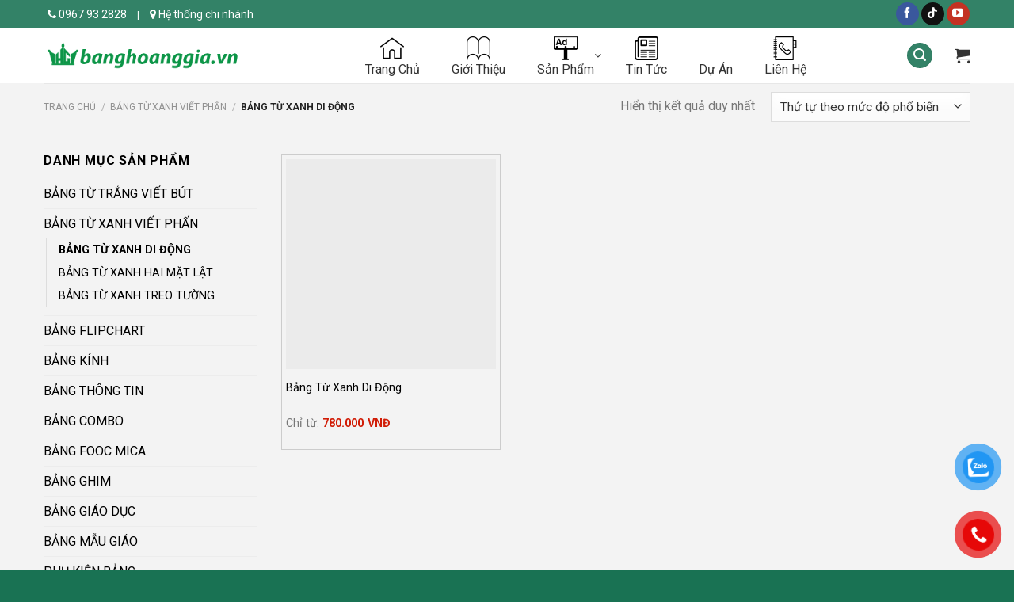

--- FILE ---
content_type: text/html; charset=UTF-8
request_url: https://banghoanggia.com/danh-muc-san-pham/bang-tu-xanh-viet-phan/bang-tu-xanh-di-dong/
body_size: 31425
content:





<!DOCTYPE html>
<!--[if IE 9 ]> <html lang="vi" class="ie9 loading-site no-js"> <![endif]-->
<!--[if IE 8 ]> <html lang="vi" class="ie8 loading-site no-js"> <![endif]-->
<!--[if (gte IE 9)|!(IE)]><!--><html lang="vi" class="loading-site no-js"> <!--<![endif]-->
<head>
	<meta charset="UTF-8" />
	<link rel="profile" href="http://gmpg.org/xfn/11" />
	<link rel="pingback" href="https://banghoanggia.com/xmlrpc.php" />

	<script>(function(html){html.className = html.className.replace(/\bno-js\b/,'js')})(document.documentElement);</script>
<meta name="viewport" content="width=device-width, initial-scale=1, maximum-scale=1" />
	<!-- This site is optimized with the Yoast SEO Premium plugin v18.1 (Yoast SEO v18.2) - https://yoast.com/wordpress/plugins/seo/ -->
	<title>Lưu trữ BẢNG TỪ XANH DI ĐỘNG - banghoanggia.com</title><style id="rocket-critical-css">:root{--wp-admin-theme-color:#007cba;--wp-admin-theme-color-darker-10:#006ba1;--wp-admin-theme-color-darker-20:#005a87}@font-face{font-family:'fl-icons';font-display:block;src:url(https://banghoanggia.vn/wp-content/themes/flatsome/assets/css/icons/fl-icons.eot);src:url(https://banghoanggia.vn/wp-content/themes/flatsome/assets/css/icons/fl-icons.eot#iefix) format("embedded-opentype"),url(https://banghoanggia.vn/wp-content/themes/flatsome/assets/css/icons/fl-icons.woff2) format("woff2"),url(https://banghoanggia.vn/wp-content/themes/flatsome/assets/css/icons/fl-icons.ttf) format("truetype"),url(https://banghoanggia.vn/wp-content/themes/flatsome/assets/css/icons/fl-icons.woff) format("woff"),url(https://banghoanggia.vn/wp-content/themes/flatsome/assets/css/icons/fl-icons.svg#fl-icons) format("svg")}.wp-megamenu-main-wrapper ul,.wp-megamenu-main-wrapper li{list-style:none}.wp-megamenu-main-wrapper a{text-decoration:none}.wp-megamenu-main-wrapper{font-family:Open Sans;font-size:14px;font-weight:400}.wpmm_megamenu .wp-megamenu-main-wrapper ul ul{background:none;transform:scale(1);border:none}.wp-megamenu-main-wrapper,.wp-megamenu-main-wrapper *{box-sizing:border-box;-webkit-box-sizing:border-box}.wp-megamenu-main-wrapper.wpmm-orientation-horizontal ul.wpmm-mega-wrapper>li{display:inline-block;text-align:center;border-top:none;line-height:1.5;height:auto;float:none}.wp-megamenu-main-wrapper.wpmm-orientation-horizontal ul.wpmm-mega-wrapper>li>a{padding:20px 25px 20px 20px;position:relative;display:block;font-size:13px;line-height:1.6;overflow:visible;font-family:Open Sans;text-transform:capitalize;text-align:left}.wp-megamenu-main-wrapper ul{box-shadow:none;margin:0;opacity:1;padding:0}.wp-megamenu-main-wrapper ul:after{display:none}.wp-megamenu-main-wrapper ul ul.wp-mega-sub-menu,.wp-megamenu-main-wrapper ul ul.wp-mega-sub-menu ul{margin:0;box-shadow:none;-webkit-box-shadow:none}.wpmm_megamenu .wp-megamenu-main-wrapper ul ul{border-bottom:medium none!important;display:block!important;left:0;margin-left:0!important;position:static;white-space:normal;padding:0;width:100%}.wp-megamenu-main-wrapper ul ul.wp-mega-sub-menu:before{display:none}.wpmm_megamenu .wp-megamenu-main-wrapper ul ul.wp-mega-sub-menu li{border:none;background:none;box-shadow:none;margin:0px;list-style:none}.wpmm_megamenu .wp-megamenu-main-wrapper ul .wpmm-sub-menu-wrap ul.wp-mega-sub-menu li{margin-bottom:9px}.wp-megamenu-main-wrapper.wpmm-orientation-horizontal ul.wpmm-mega-wrapper{position:relative;text-align:left;background:none}.wp-megamenu-main-wrapper.wpmm-orientation-horizontal ul.wpmm-mega-wrapper>li{position:static;padding:0}.wp-megamenu-main-wrapper.wpmm-orientation-horizontal.wpmm-fade ul.wpmm-mega-wrapper li .wpmm-sub-menu-wrap{background:#fff;box-shadow:0 3px 3px rgba(0,0,0,0.2);position:absolute;left:0;width:100%;font-size:14px;line-height:22px;opacity:0;visibility:hidden;text-align:left;padding:0 8px;max-height:0}.wp-megamenu-main-wrapper.wpmm-orientation-horizontal ul.wpmm-mega-wrapper li.wpmega-horizontal-full-width .wpmm-sub-menu-wrap{width:100%;overflow:hidden}.wp-megamenu-main-wrapper.wpmm-ctheme-wrapper.wpmm-orientation-horizontal ul.wpmm-mega-wrapper>li>a:before{content:'';position:absolute;height:100%;width:1px;background:rgba(255,255,255,0.5);top:0;right:0}.wp-megamenu-main-wrapper.wpmm-orientation-horizontal ul.wpmm-mega-wrapper li.wpmega-menu-flyout{position:relative}.wpmm-sub-menu-wrap ul li>a{padding:0;position:relative;width:auto}.wpmm-sub-menu-wrap ul li ul li{width:100%;margin:3px 0 7px;padding:0}.wpmm-sub-menu-wrap li ul li a{width:auto;overflow:visible}.wpmm-sub-menu-wrap ul.wp-mega-sub-menu>li.wp-mega-menu-header>a span.wpmm-mega-menu-href-title{font-weight:700}.wpmm-sub-menu-wrap ul>li{display:inline-block;vertical-align:top!important;margin:0 -2px 15px}.wpmm-sub-menu-wrap ul li ul li{margin-left:0;margin-right:0}.wpmm-sub-menu-wrap ul li ul li a{color:#595858}.wpmm_megamenu ul.wp-mega-sub-menu li a{font-family:Open Sans;text-align:left;color:#000;text-transform:none;display:block}.wpmm-sub-menu-wrap li{display:inline-block;vertical-align:top;margin:0 -2px}.wpmm-sub-menu-wrap li.wpmega-1columns-3total{width:31.7%;padding:0 10px}.wpmm_megamenu .wpmm-sub-menu-wrap ul li{font-size:13px;font-family:Open Sans;display:inline-block}.wpmm-sub-menu-wrap ul li.wp-mega-menu-header>a.wp-mega-menu-link span.wpmm-mega-menu-href-title{font-size:14px;display:inline-block;margin-bottom:10px;text-transform:uppercase;line-height:1.5;font-weight:600;margin-top:0;font-family:Open Sans;color:#333}.wpmm-sub-menu-wrap ul li.wp-mega-menu-header>a.wp-mega-menu-link{margin-bottom:7px;display:block;background:none}.wpmm_megamenu .wp-megamenu-main-wrapper ul ul li a{color:#404040}.wpmm-sub-menu-wrapper ul li a span.wpmm-mega-menu-href-title{width:auto;display:inline-block}.wpmm-sub-menu-wrapper.wpmm-menu1 ul li a span.wpmm-mega-menu-href-title{display:inline-block}ul.wpmm-mega-wrapper li.wpmega-show-menu-icon ul.wp-mega-sub-menu li a span.wpmm-mega-menu-href-title{padding-left:0}ul.wpmm-mega-wrapper li.wpmega-show-menu-icon ul.wp-mega-sub-menu li a span.wpmm-mega-menu-href-title:before{display:none}.wp-megamenu-main-wrapper .wpmegamenu-toggle{display:none}.wpmm_megamenu .wp-megamenu-main-wrapper.wpmm-ctheme-wrapper.wpmm-orientation-horizontal{background:#5EC073}.wpmm_megamenu .wp-megamenu-main-wrapper.wpmm-ctheme-wrapper.wpmm-orientation-horizontal ul.wpmm-mega-wrapper>li>a{font-size:13px;font-family:Open Sans;color:#fff}.wpmm_megamenu .wp-megamenu-main-wrapper.wpmm-ctheme-wrapper.wpmm-orientation-horizontal ul.wpmm-mega-wrapper>li>a:before{opacity:1}.wpmm_megamenu .wp-megamenu-main-wrapper.wpmm-ctheme-wrapper.wpmm-orientation-horizontal .wpmm-sub-menu-wrap{border:none}.wp-megamenu-main-wrapper .wpmm-mega-menu-icon{line-height:1.2}.wp-megamenu-main-wrapper .wpmm-mega-menu-icon img{margin-right:7px}.wp-megamenu-main-wrapper.wpmm-ctheme-wrapper .wpmm-sub-menu-wrap ul li.wp-mega-menu-header>a.wp-mega-menu-link::before{background:#47a35b;bottom:0;content:"";height:2px;position:absolute;width:30px}.wp-megamenu-main-wrapper.wpmm-orientation-horizontal.wpmm-ctheme-wrapper ul.wpmm-mega-wrapper>li.menu-item-has-children>a:after{content:'\f107';position:absolute;right:11px;top:50%;transform:translateY(-50%);-webkit-transform:translateY(-50%);-ms-transform:translateY(-50%);font-family:FontAwesome;font-size:14px}.wpmega-responsive-closebtn{display:none}#colorbox,#cboxOverlay,#cboxWrapper{position:absolute;top:0;left:0;z-index:9999;overflow:hidden;-webkit-transform:translate3d(0,0,0)}#cboxWrapper{max-width:none}#cboxOverlay{position:fixed;width:100%;height:100%}#cboxMiddleLeft,#cboxBottomLeft{clear:left}#cboxContent{position:relative}#cboxTitle{margin:0}#cboxLoadingOverlay,#cboxLoadingGraphic{position:absolute;top:0;left:0;width:100%;height:100%}#colorbox,#cboxContent{box-sizing:content-box;-moz-box-sizing:content-box;-webkit-box-sizing:content-box}#cboxOverlay{background:url(https://banghoanggia.vn/wp-content/plugins/wp-mega-menu-pro/css/images/overlay.png) repeat 0 0;opacity:0.9;filter:alpha(opacity = 90)}#colorbox{outline:0}#cboxTopLeft{width:21px;height:21px;background:url(https://banghoanggia.vn/wp-content/plugins/wp-mega-menu-pro/css/images/controls.png) no-repeat -101px 0}#cboxTopRight{width:21px;height:21px;background:url(https://banghoanggia.vn/wp-content/plugins/wp-mega-menu-pro/css/images/controls.png) no-repeat -130px 0}#cboxBottomLeft{width:21px;height:21px;background:url(https://banghoanggia.vn/wp-content/plugins/wp-mega-menu-pro/css/images/controls.png) no-repeat -101px -29px}#cboxBottomRight{width:21px;height:21px;background:url(https://banghoanggia.vn/wp-content/plugins/wp-mega-menu-pro/css/images/controls.png) no-repeat -130px -29px}#cboxMiddleLeft{width:21px;background:url(https://banghoanggia.vn/wp-content/plugins/wp-mega-menu-pro/css/images/controls.png) left top repeat-y}#cboxMiddleRight{width:21px;background:url(https://banghoanggia.vn/wp-content/plugins/wp-mega-menu-pro/css/images/controls.png) right top repeat-y}#cboxTopCenter{height:21px;background:url(https://banghoanggia.vn/wp-content/plugins/wp-mega-menu-pro/css/images/border.png) 0 0 repeat-x}#cboxBottomCenter{height:21px;background:url(https://banghoanggia.vn/wp-content/plugins/wp-mega-menu-pro/css/images/border.png) 0 -29px repeat-x}#cboxContent{background:#fff;overflow:hidden}#cboxTitle{position:absolute;bottom:4px;left:0;text-align:center;width:100%;color:#949494}#cboxCurrent{position:absolute;bottom:4px;left:58px;color:#949494}#cboxLoadingOverlay{background:url(https://banghoanggia.vn/wp-content/plugins/wp-mega-menu-pro/css/images/loading_background.png) no-repeat center center}#cboxLoadingGraphic{background:url(https://banghoanggia.vn/wp-content/plugins/wp-mega-menu-pro/css/images/loading.gif) no-repeat center center}#cboxPrevious,#cboxNext,#cboxSlideshow{border:0;padding:0;margin:0;overflow:visible;width:auto;background:none}#cboxSlideshow{position:absolute;bottom:4px;right:30px;color:#0092ef}#cboxPrevious{position:absolute;bottom:0;left:0;background:url(https://banghoanggia.vn/wp-content/plugins/wp-mega-menu-pro/css/images/controls.png) no-repeat -75px 0;width:25px;height:25px;text-indent:-9999px}#cboxNext{position:absolute;bottom:0;left:27px;background:url(https://banghoanggia.vn/wp-content/plugins/wp-mega-menu-pro/css/images/controls.png) no-repeat -50px 0;width:25px;height:25px;text-indent:-9999px}.wpmega-openblock{display:block}html{font-family:sans-serif;-ms-text-size-adjust:100%;-webkit-text-size-adjust:100%}body{margin:0}aside,header,main,nav{display:block}a{background-color:transparent}strong{font-weight:inherit}strong{font-weight:bolder}img{border-style:none}button,input,select,textarea{font:inherit}button,input,select{overflow:visible}button,select{text-transform:none}button,html [type="button"],[type="submit"]{-webkit-appearance:button}button::-moz-focus-inner,input::-moz-focus-inner{border:0;padding:0}button:-moz-focusring,input:-moz-focusring{outline:1px dotted ButtonText}textarea{overflow:auto}[type="checkbox"]{-webkit-box-sizing:border-box;box-sizing:border-box;padding:0}[type="search"]{-webkit-appearance:textfield}[type="search"]::-webkit-search-cancel-button,[type="search"]::-webkit-search-decoration{-webkit-appearance:none}*,*:before,*:after{-webkit-box-sizing:border-box;box-sizing:border-box}html{-webkit-box-sizing:border-box;box-sizing:border-box;background-attachment:fixed}body{color:#777;scroll-behavior:smooth;-webkit-font-smoothing:antialiased;-moz-osx-font-smoothing:grayscale}img{max-width:100%;height:auto;display:inline-block;vertical-align:middle}a,button,input{-ms-touch-action:manipulation;touch-action:manipulation}.col{position:relative;margin:0;padding:0 15px 30px;width:100%}.col-inner{position:relative;margin-left:auto;margin-right:auto;width:100%;background-position:50% 50%;background-size:cover;background-repeat:no-repeat;-webkit-box-flex:1;-ms-flex:1 0 auto;flex:1 0 auto}@media screen and (min-width:850px){.col:first-child .col-inner{margin-left:auto;margin-right:0}.col+.col .col-inner{margin-right:auto;margin-left:0}}@media screen and (max-width:849px){.col{padding-bottom:30px}}.small-columns-2>.col{max-width:50%;-ms-flex-preferred-size:50%;flex-basis:50%}@media screen and (min-width:550px){.medium-columns-2>.col{max-width:50%;-ms-flex-preferred-size:50%;flex-basis:50%}}@media screen and (min-width:850px){.large-3{max-width:25%;-ms-flex-preferred-size:25%;flex-basis:25%}.large-9{max-width:75%;-ms-flex-preferred-size:75%;flex-basis:75%}.large-columns-3>.col{max-width:33.33333%;-ms-flex-preferred-size:33.33333%;flex-basis:33.33333%}}body,.container,.row{width:100%;margin-left:auto;margin-right:auto}.container{padding-left:15px;padding-right:15px}.container,.row{max-width:1080px}.row.row-small{max-width:1065px}.flex-row{-js-display:flex;display:-webkit-box;display:-ms-flexbox;display:flex;-webkit-box-orient:horizontal;-webkit-box-direction:normal;-ms-flex-flow:row nowrap;flex-flow:row nowrap;-webkit-box-align:center;-ms-flex-align:center;align-items:center;-webkit-box-pack:justify;-ms-flex-pack:justify;justify-content:space-between;width:100%}.text-center .flex-row{-webkit-box-pack:center;-ms-flex-pack:center;justify-content:center}.header .flex-row{height:100%}.flex-col{max-height:100%}.flex-grow{-webkit-box-flex:1;-ms-flex:1;flex:1;-ms-flex-negative:1;-ms-flex-preferred-size:auto!important}.flex-center{margin:0 auto}.flex-left{margin-right:auto}.flex-right{margin-left:auto}@media (max-width:849px){.medium-flex-wrap{-webkit-box-orient:vertical;-webkit-box-direction:normal;-ms-flex-flow:column wrap;flex-flow:column wrap}.medium-flex-wrap .flex-col{padding-top:5px;padding-bottom:5px;-webkit-box-flex:0;-ms-flex-positive:0;flex-grow:0;width:100%}}@media all and (-ms-high-contrast:none){.nav>li>a>i{top:-1px}}.row{width:100%;-js-display:flex;display:-webkit-box;display:-ms-flexbox;display:flex;-webkit-box-orient:horizontal;-webkit-box-direction:normal;-ms-flex-flow:row wrap;flex-flow:row wrap}.row .row:not(.row-collapse){padding-left:0;padding-right:0;margin-left:-15px;margin-right:-15px;width:auto}.row .row-small:not(.row-collapse){margin-left:-10px;margin-right:-10px;margin-bottom:0}.row-small>.col{padding:0 9.8px 19.6px;margin-bottom:0}.nav p{margin:0;padding-bottom:0}.nav,.nav ul:not(.nav-dropdown){margin:0;padding:0}.nav>li>button{margin-bottom:0}.nav{width:100%;position:relative;display:inline-block;display:-webkit-box;display:-ms-flexbox;display:flex;-webkit-box-orient:horizontal;-webkit-box-direction:normal;-ms-flex-flow:row wrap;flex-flow:row wrap;-webkit-box-align:center;-ms-flex-align:center;align-items:center}.nav>li{display:inline-block;list-style:none;margin:0;padding:0;position:relative;margin:0 7px}.nav>li>a{padding:10px 0;display:inline-block;display:-webkit-inline-box;display:-ms-inline-flexbox;display:inline-flex;-ms-flex-wrap:wrap;flex-wrap:wrap;-webkit-box-align:center;-ms-flex-align:center;align-items:center}.nav-small.nav>li.html{font-size:.75em}.nav-center{-webkit-box-pack:center;-ms-flex-pack:center;justify-content:center}.nav-left{-webkit-box-pack:start;-ms-flex-pack:start;justify-content:flex-start}.nav-right{-webkit-box-pack:end;-ms-flex-pack:end;justify-content:flex-end}@media (max-width:849px){.medium-nav-center{-webkit-box-pack:center;-ms-flex-pack:center;justify-content:center}}.nav>li>a{color:rgba(102,102,102,0.85)}.nav li:first-child{margin-left:0!important}.nav li:last-child{margin-right:0!important}.nav-uppercase>li>a{letter-spacing:.02em;text-transform:uppercase;font-weight:bolder}@media (min-width:850px){.nav-divided>li{margin:0 .7em}}li.html form,li.html input{margin:0}.mobile-sidebar-levels-1 .nav-slide>li>ul.children,.mobile-sidebar-levels-1 .nav-slide>li>.sub-menu{position:fixed;top:0;bottom:0;width:100%;padding-top:20px;padding-right:0;padding-bottom:20px;left:100%;opacity:1.0;display:none;overflow:visible;overflow-y:auto;-webkit-transform:none;-ms-transform:none;transform:none;-webkit-overflow-scrolling:touch}.mobile-sidebar-levels-1 .nav-slide>li>ul.children>li,.mobile-sidebar-levels-1 .nav-slide>li>.sub-menu>li{display:-webkit-box;display:-ms-flexbox;display:flex;-webkit-box-orient:horizontal;-webkit-box-direction:normal;-ms-flex-flow:row wrap;flex-flow:row wrap;-webkit-box-align:center;-ms-flex-align:center;align-items:center}.nav-slide{height:100%;padding-top:20px;overflow:visible;overflow-y:auto;-webkit-overflow-scrolling:auto}.nav-slide>li{-ms-flex-negative:0;flex-shrink:0}.nav-slide-header .toggle{position:relative!important;top:0!important;margin-left:0!important;padding-left:5px;text-align:left;width:100%}.nav-slide-header .toggle i{margin-right:2px;font-size:1.4em}.nav-line-grow>li>a:before{content:" ";position:absolute;top:0;left:50%;-webkit-transform:translateX(-50%);-ms-transform:translateX(-50%);transform:translateX(-50%);width:100%;background-color:#446084;opacity:0;height:3px}.nav-line-grow>li>a:before{width:0%}.toggle{height:auto;width:45px;line-height:1;-webkit-box-shadow:none!important;box-shadow:none!important;padding:0;color:currentColor;opacity:.6;margin:0 5px 0 0}.toggle i{font-size:1.8em}.active>.toggle{-webkit-transform:rotate(-180deg);-ms-transform:rotate(-180deg);transform:rotate(-180deg)}.active>ul.children{display:block!important}.widget .toggle{width:1em;min-height:1em;margin:0 0 0 5px}.widget .toggle i{top:1px;font-size:1.2em}.nav.nav-vertical{-webkit-box-orient:vertical;-webkit-box-direction:normal;-ms-flex-flow:column;flex-flow:column}.nav.nav-vertical li{list-style:none;margin:0;width:100%}.nav-vertical li li{font-size:1em;padding-left:.5em}.nav-vertical>li{display:-webkit-box;display:-ms-flexbox;display:flex;-webkit-box-orient:horizontal;-webkit-box-direction:normal;-ms-flex-flow:row wrap;flex-flow:row wrap;-webkit-box-align:center;-ms-flex-align:center;align-items:center}.nav-vertical>li ul{width:100%}.nav-vertical li li.menu-item-has-children{margin-bottom:1em}.nav-vertical li li.menu-item-has-children:not(:first-child){margin-top:1em}.nav-vertical>li>ul>li a,.nav-vertical>li>a{display:-webkit-box;display:-ms-flexbox;display:flex;-webkit-box-align:center;-ms-flex-align:center;align-items:center;width:auto;-webkit-box-flex:1;-ms-flex-positive:1;flex-grow:1}.nav-vertical li li.menu-item-has-children>a{color:#000;text-transform:uppercase;font-size:.8em;font-weight:bolder}.nav-vertical>li.html{padding-top:1em;padding-bottom:1em}.nav-vertical>li>ul li a{color:#666}.nav-vertical>li>ul{margin:0 0 2em;padding-left:1em}.nav .children{position:fixed;opacity:0;left:-99999px;-webkit-transform:translateX(-10px);-ms-transform:translateX(-10px);transform:translateX(-10px)}.nav-sidebar.nav-vertical>li+li{border-top:1px solid #ececec}.nav-vertical>li+li{border-top:1px solid #ececec}.nav-vertical .social-icons{display:block;width:100%}.badge-container{margin:30px 0 0 0}.box{width:100%;position:relative;margin:0 auto}.box a{display:inline-block}.box-image>div>a{display:block}.box-text{padding-top:.7em;padding-bottom:1.4em;position:relative;width:100%;font-size:.9em}@media (max-width:549px){.box-text{font-size:85%}}.box-image{position:relative;height:auto;margin:0 auto;overflow:hidden}.box-image img{max-width:100%;width:100%;margin:0 auto}.button,button{position:relative;display:inline-block;background-color:transparent;text-transform:uppercase;font-size:.97em;letter-spacing:.03em;font-weight:bolder;text-align:center;color:currentColor;text-decoration:none;border:1px solid transparent;vertical-align:middle;border-radius:0;margin-top:0;margin-right:1em;text-shadow:none;line-height:2.4em;min-height:2.5em;padding:0 1.2em;max-width:100%;text-rendering:optimizeLegibility;-webkit-box-sizing:border-box;box-sizing:border-box}.button.is-outline{line-height:2.19em}.button{color:#fff;background-color:#446084;background-color:var(--primary-color);border-color:rgba(0,0,0,0.05)}.button.is-outline{border:2px solid currentColor;background-color:transparent}.dark .button{color:#fff}.is-outline{color:silver}.primary{background-color:#446084}.secondary{background-color:#d26e4b}.text-center .button:first-of-type{margin-left:0!important}.text-center .button:last-of-type{margin-right:0!important}.header-button{display:inline-block}.header-button .button{margin:0}.flex-col button,.flex-col .button,.flex-col input{margin-bottom:0}.is-divider{height:3px;display:block;background-color:rgba(0,0,0,0.1);margin:1em 0 1em;width:100%;max-width:30px}.widget .is-divider{margin-top:.66em}.dark .is-divider{background-color:rgba(255,255,255,0.3)}form{margin-bottom:0}input[type='search'],input[type='text'],input[type='password'],textarea,select{-webkit-box-sizing:border-box;box-sizing:border-box;border:1px solid #ddd;padding:0 .75em;height:2.507em;font-size:.97em;border-radius:0;max-width:100%;width:100%;vertical-align:middle;background-color:#fff;color:#333;-webkit-box-shadow:inset 0 1px 2px rgba(0,0,0,0.1);box-shadow:inset 0 1px 2px rgba(0,0,0,0.1)}input[type='search'],input[type='text'],textarea{-webkit-appearance:none;-moz-appearance:none;appearance:none}textarea{padding-top:0.7em;min-height:120px}label{font-weight:bold;display:block;font-size:.9em;margin-bottom:0.4em}input[type='checkbox']{display:inline;margin-right:10px;font-size:16px}select{-webkit-box-shadow:inset 0 -1.4em 1em 0 rgba(0,0,0,0.02);box-shadow:inset 0 -1.4em 1em 0 rgba(0,0,0,0.02);background-color:#fff;-webkit-appearance:none;-moz-appearance:none;background-image:url("data:image/svg+xml;charset=utf8, %3Csvg xmlns='http://www.w3.org/2000/svg' width='24' height='24' viewBox='0 0 24 24' fill='none' stroke='%23333' stroke-width='2' stroke-linecap='round' stroke-linejoin='round' class='feather feather-chevron-down'%3E%3Cpolyline points='6 9 12 15 18 9'%3E%3C/polyline%3E%3C/svg%3E");background-position:right .45em top 50%;background-repeat:no-repeat;padding-right:1.4em;background-size:auto 16px;border-radius:0;display:block}@media screen and (-ms-high-contrast:active),(-ms-high-contrast:none){select::-ms-expand{display:none}}.form-flat input:not([type="submit"]){background-color:rgba(0,0,0,0.03);-webkit-box-shadow:none;box-shadow:none;border-color:rgba(0,0,0,0.09);color:currentColor!important;border-radius:99px}.form-flat button,.form-flat input{border-radius:99px}.form-flat .flex-row .flex-col{padding-right:4px}.dark .form-flat input:not([type="submit"]){background-color:rgba(255,255,255,0.2)!important;border-color:rgba(255,255,255,0.09);color:#FFF}.dark .form-flat input::-webkit-input-placeholder{color:#FFF}.form-flat .button.icon{color:currentColor!important;border-color:transparent!important;background-color:transparent!important;-webkit-box-shadow:none;box-shadow:none}i[class^="icon-"]{font-family:'fl-icons'!important;font-display:block;speak:none!important;margin:0;padding:0;display:inline-block;font-style:normal!important;font-weight:normal!important;font-variant:normal!important;text-transform:none!important;position:relative;line-height:1.2}button i,.button i{vertical-align:middle;top:-1.5px}.button.icon{margin-left:.12em;margin-right:.12em;min-width:2.5em;padding-left:.6em;padding-right:.6em;display:inline-block}.button.icon i{font-size:1.2em}.button.icon.is-small{border-width:1px}.button.icon.is-small i{top:-1px}.button.icon.circle{padding-left:0;padding-right:0}.button.icon.circle>i{margin:0 8px}.button.icon.circle>i:only-child{margin:0}.nav>li>a>i{vertical-align:middle;font-size:20px}.nav>li.has-icon>a>i{min-width:1em}[data-icon-label]{position:relative}[data-icon-label="0"]:after{display:none}[data-icon-label]:after{content:attr(data-icon-label);position:absolute;font-style:normal;font-family:Arial,Sans-serif!important;top:-10px;right:-10px;font-weight:bolder;background-color:#d26e4b;-webkit-box-shadow:1px 1px 3px 0px rgba(0,0,0,0.3);box-shadow:1px 1px 3px 0px rgba(0,0,0,0.3);font-size:11px;padding-left:2px;padding-right:2px;opacity:.9;line-height:17px;letter-spacing:-.5px;height:17px;min-width:17px;border-radius:99px;color:#fff;text-align:center;z-index:1}img{opacity:1}.has-equal-box-heights .box-image img{right:0;width:100%;height:100%;bottom:0;left:0;top:0;position:absolute;-o-object-position:50% 50%;object-position:50% 50%;-o-object-fit:cover;object-fit:cover;font-family:'object-fit:cover;'}.has-equal-box-heights .box-image{padding-top:100%}.image-tools{padding:10px;position:absolute}.image-tools.bottom.left{padding-top:0;padding-right:0}.image-tools.top.right{padding-bottom:0;padding-left:0}@media only screen and (max-device-width:1024px){.image-tools{opacity:1!important;padding:5px}}.lightbox-content{background-color:#fff;max-width:875px;margin:0 auto;-webkit-transform:translateZ(0);transform:translateZ(0);-webkit-box-shadow:3px 3px 20px 0 rgba(0,0,0,0.15);box-shadow:3px 3px 20px 0 rgba(0,0,0,0.15);position:relative}.lightbox-content .lightbox-inner{padding:30px 20px}.mfp-hide{display:none!important}label{color:#222}a{color:#334862;text-decoration:none}a.plain{color:currentColor}ul{list-style:disc}ul{margin-top:0;padding:0}ul ul{margin:1.5em 0 1.5em 3em}li{margin-bottom:.6em}.col-inner ul li{margin-left:1.3em}.button,button,input,textarea,select{margin-bottom:1em}form,p,ul{margin-bottom:1.3em}form p{margin-bottom:.5em}body{line-height:1.6}h3,h4{color:#555;width:100%;margin-top:0;margin-bottom:.5em;text-rendering:optimizeSpeed}h3{font-size:1.25em}h4{font-size:1.125em}@media (max-width:549px){h3{font-size:1em}}p{margin-top:0}.uppercase,span.widget-title{line-height:1.05;letter-spacing:.05em;text-transform:uppercase}span.widget-title{font-size:1em;font-weight:600}.is-normal{font-weight:normal}.uppercase{line-height:1.2;text-transform:uppercase}.is-large{font-size:1.15em}.is-small,.is-small.button{font-size:.8em}.is-smaller{font-size:.75em}@media (max-width:549px){.is-large{font-size:1em}}.box-text a:not(.button){line-height:1.3;margin-top:.1em;margin-bottom:.1em}.box-text p{margin-top:.1em;margin-bottom:.1em}.nav>li>a{font-size:.8em}.nav>li.html{font-size:.85em}.nav-spacing-xlarge>li{margin:0 13px}.container:after,.row:after{content:"";display:table;clear:both}@media (max-width:549px){.hide-for-small{display:none!important}}@media (min-width:850px){.show-for-medium{display:none!important}}@media (max-width:849px){.hide-for-medium{display:none!important}.medium-text-center{text-align:center!important;width:100%!important;float:none!important}}.full-width{width:100%!important;max-width:100%!important;padding-left:0!important;padding-right:0!important;display:block}.pull-left{float:left;margin-left:0!important}.mb-0{margin-bottom:0!important}.ml-0{margin-left:0!important}.pb-half{padding-bottom:15px}.pt-half{padding-top:15px}.inner-padding{padding:30px}.text-left{text-align:left}.text-center{text-align:center}.text-center>div,.text-center .is-divider{margin-left:auto;margin-right:auto}.relative{position:relative!important}.absolute{position:absolute!important}.fixed{position:fixed!important;z-index:12}.top{top:0}.right{right:0}.left{left:0}.bottom{bottom:0}.fill{position:absolute;top:0;left:0;height:100%;right:0;bottom:0;padding:0!important;margin:0!important}.pull-left{float:left}.circle{border-radius:999px!important;-o-object-fit:cover;object-fit:cover}.round{border-radius:5px}.z-1{z-index:21}.z-top{z-index:9995}.inline-block{display:inline-block}.no-scrollbar{-ms-overflow-style:-ms-autohiding-scrollbar;scrollbar-width:none}.no-scrollbar::-webkit-scrollbar{width:0px!important;height:0px!important}.screen-reader-text{clip:rect(1px,1px,1px,1px);position:absolute!important;height:1px;width:1px;overflow:hidden}.show-on-hover,.hover-slide-in{opacity:0;-webkit-filter:blur(0);filter:blur(0)}.hover-slide-in{-webkit-transform:translateY(100%) translateZ(0);transform:translateY(100%) translateZ(0)}.button.tooltip{opacity:1}.dark{color:#f1f1f1}.dark label{color:#fff}.nav-dark .nav>li.html{color:#fff}html{overflow-x:hidden}#wrapper,#main{background-color:#fff;position:relative}.header,.header-wrapper{width:100%;z-index:30;position:relative;background-size:cover;background-position:50% 0}.header-bg-color{background-color:rgba(255,255,255,0.9)}.header-top{display:-webkit-box;display:-ms-flexbox;display:flex;-webkit-box-align:center;-ms-flex-align:center;align-items:center;-ms-flex-wrap:no-wrap;flex-wrap:no-wrap}.header-bg-image,.header-bg-color{background-position:50% 0}.header-top{background-color:#446084;z-index:11;position:relative;min-height:20px}.header-main{z-index:10;position:relative}.top-divider{margin-bottom:-1px;border-top:1px solid currentColor;opacity:0.1}.box-blog-post .is-divider{margin-top:.5em;margin-bottom:.5em;height:2px}.widget{margin-bottom:1.5em}.widget ul{margin:0}.widget li{list-style:none}.widget>ul>li{list-style:none;margin-bottom:.3em;text-align:left;margin:0}.widget>ul>li li{list-style:none}.widget>ul>li>a{display:inline-block;padding:6px 0;-webkit-box-flex:1;-ms-flex:1;flex:1}.widget>ul>li:before{font-family:'fl-icons';display:inline-block;opacity:.6;margin-right:6px}.widget>ul>li li>a{font-size:.9em;padding:3px 0;display:inline-block}.widget>ul>li+li{border-top:1px solid #ececec}.widget>ul>li ul{border-left:1px solid #ddd;margin:0 0 10px 3px;padding-left:15px;width:100%;display:none}.widget>ul>li ul li{border:0;margin:0}.widget>ul>li.has-child{display:-webkit-box;display:-ms-flexbox;display:flex;-webkit-box-orient:horizontal;-webkit-box-direction:normal;-ms-flex-flow:row wrap;flex-flow:row wrap;-webkit-box-align:center;-ms-flex-align:center;align-items:center}.widget .current-cat>a{color:#000;font-weight:bolder}.breadcrumbs{color:#222;font-weight:bold;letter-spacing:0;padding:0}.breadcrumbs .divider{position:relative;top:0;opacity:.35;margin:0 .3em;font-weight:300}.breadcrumbs a{color:rgba(102,102,102,0.7);font-weight:normal}.breadcrumbs a:first-of-type{margin-left:0}html{background-color:#5b5b5b}.back-to-top{margin:0;opacity:0;bottom:20px;right:20px;-webkit-transform:translateY(30%);-ms-transform:translateY(30%);transform:translateY(30%)}.logo{line-height:1;margin:0}.logo a{text-decoration:none;display:block;color:#446084;font-size:32px;text-transform:uppercase;font-weight:bolder;margin:0}.logo img{display:block;width:auto}.header-logo-dark{display:none!important}.logo-left .logo{margin-left:0;margin-right:30px}@media screen and (max-width:849px){.header-inner .nav{-ms-flex-wrap:nowrap;flex-wrap:nowrap}.medium-logo-center .flex-left{-webkit-box-ordinal-group:2;-ms-flex-order:1;order:1;-webkit-box-flex:1;-ms-flex:1 1 0px;flex:1 1 0}.medium-logo-center .logo{-webkit-box-ordinal-group:3;-ms-flex-order:2;order:2;text-align:center;margin:0 15px}.medium-logo-center .logo img{margin:0 auto}.medium-logo-center .flex-right{-webkit-box-flex:1;-ms-flex:1 1 0px;flex:1 1 0;-webkit-box-ordinal-group:4;-ms-flex-order:3;order:3}}.page-title{position:relative}.page-title-inner{position:relative;padding-top:20px;min-height:60px}.page-title-inner select,.page-title-inner form,.page-title-inner p{margin-top:0;margin-bottom:0}.sidebar-menu .search-form{display:block!important}.searchform-wrapper form{margin-bottom:0}.sidebar-menu .search-form{padding:5px 0;width:100%}.searchform{position:relative}.searchform .button.icon{margin:0}.searchform .button.icon i{font-size:1.2em}.searchform-wrapper{width:100%}.searchform-wrapper.form-flat .flex-col:last-of-type{margin-left:-2.9em}.searchform-wrapper .autocomplete-suggestions{overflow-y:scroll;-webkit-overflow-scrolling:touch;max-height:50vh;overflow-y:auto}#search-lightbox{font-size:1.5em;margin:0 auto;max-width:600px}.icon-shopping-cart:before{content:"\e908"}.icon-menu:before{content:"\e800"}.icon-equalizer:before{content:"\e992"}.icon-angle-left:before{content:"\f104"}.icon-angle-right:before{content:"\f105"}.icon-angle-up:before{content:"\f106"}.icon-angle-down:before{content:"\f107"}.icon-envelop:before{content:"\e003"}.icon-facebook:before{content:"\e002"}.icon-search:before{content:"\e012"}.social-icons{display:inline-block;vertical-align:middle;font-size:.85em;color:#999}.html .social-icons{font-size:1em}.html .social-icons .button{margin-bottom:0}.social-icons i{min-width:1em}.nav-dark .social-icons{color:#FFF}.social-icons .button.icon:not(.is-outline){background-color:currentColor!important;border-color:currentColor!important}.social-icons .button.icon:not(.is-outline)>i{color:#fff!important}.button.facebook:not(.is-outline){color:#3a589d!important}.button.email:not(.is-outline){color:#111!important}.category-page-row{padding-top:30px}.woocommerce-result-count{display:inline-block;margin:0 1em 0 auto}.woocommerce-ordering,.woocommerce-ordering select{margin:5px 0;display:inline-block}.grid-tools{display:-webkit-box;display:-ms-flexbox;display:flex;width:100%;padding:0!important;margin-bottom:-1px;-webkit-backface-visibility:hidden;backface-visibility:hidden;white-space:nowrap}@media (max-width:849px){.category-filter-row{padding:10px 0}}.filter-button{display:inline-block;margin-top:.5em}.widget_product_categories>ul>li{display:-webkit-box;display:-ms-flexbox;display:flex;-webkit-box-orient:horizontal;-webkit-box-direction:normal;-ms-flex-flow:row wrap;flex-flow:row wrap;-webkit-box-align:center;-ms-flex-align:center;align-items:center}.woocommerce-form-login .button{margin-bottom:0}p.form-row-wide{clear:both}.price{line-height:1}.price-wrapper .price{display:block}span.amount{white-space:nowrap;color:#111;font-weight:bold}ul.product_list_widget li{list-style:none;padding:10px 0 5px 75px;min-height:80px;position:relative;overflow:hidden;vertical-align:top;line-height:1.33}ul.product_list_widget li+li{border-top:1px solid #ececec}ul.product_list_widget li a:not(.remove){display:block;margin-bottom:5px;padding:0;overflow:hidden;-o-text-overflow:ellipsis;text-overflow:ellipsis;line-height:1.3}ul.product_list_widget li img{top:10px;position:absolute;left:0;width:60px;height:60px;margin-bottom:5px;-o-object-fit:cover;object-fit:cover;-o-object-position:50% 50%;object-position:50% 50%}.woocommerce-mini-cart__empty-message{text-align:center}.wpmm-sub-menu-wrapper{display:block}.wpmm_megamenu .wp-megamenu-main-wrapper ul .wpmm-sub-menu-wrap ul.wp-mega-sub-menu li{margin-bottom:5px!important}.wp-megamenu-main-wrapper .wpmm-mega-menu-icon img{display:block!important;margin:auto!important}.wpmm-mega-menu-icon{display:block}.page-title{background:#f3f3f3}.page-title-inner{padding-top:0px!important}#main{background-color:#f3f3f3}.row,.container{max-width:1200px!important}ul,li{margin:0}.pull-left ul li{list-style:none;display:inline-block;padding:0 5px;margin-bottom:0}.pull-left ul li a{color:#fff;font-size:14px}.header-nav{justify-content:center}.nav-vertical>li+li{border:none}li{list-style:none}.is-divider{display:none}.product-title a{line-height:18px}.shop-container .product-small .col-inner{padding:5px;border:solid 1px #ccc}.title-wrapper{min-height:50px}#shop-sidebar .widget-title{color:#000;display:block;margin-bottom:15px;font-size:16px}@media only screen and (max-width:48em){li{margin-left:0;margin-bottom:10px}}</style><link rel="preload" href="https://fonts.googleapis.com/css?family=Open%20Sans%3A400%2C300%2C300italic%2C400italic%2C600%2C600italic%2C700%7CRoboto%3Aregular%2C700%2Cregular%2C700%2Cregular%7CRoboto&#038;display=swap" data-rocket-async="style" as="style" onload="this.onload=null;this.rel='stylesheet'" />
	<meta name="robots" content="index, follow, max-snippet:-1, max-image-preview:large, max-video-preview:-1" />
	<link rel="canonical" href="https://banghoanggia.vn/danh-muc-san-pham/bang-tu-xanh-viet-phan/bang-tu-xanh-di-dong/" />
	<meta property="og:locale" content="vi_VN" />
	<meta property="og:type" content="article" />
	<meta property="og:title" content="Lưu trữ BẢNG TỪ XANH DI ĐỘNG" />
	<meta property="og:url" content="https://banghoanggia.vn/danh-muc-san-pham/bang-tu-xanh-viet-phan/bang-tu-xanh-di-dong/" />
	<meta property="og:site_name" content="banghoanggia.com" />
	<meta name="twitter:card" content="summary_large_image" />
	<script type="application/ld+json" class="yoast-schema-graph">{"@context":"https://schema.org","@graph":[{"@type":"WebSite","@id":"https://banghoanggia.vn/#website","url":"https://banghoanggia.vn/","name":"banghoanggia.com","description":"Bảng Hoàng Gia","potentialAction":[{"@type":"SearchAction","target":{"@type":"EntryPoint","urlTemplate":"https://banghoanggia.vn/?s={search_term_string}"},"query-input":"required name=search_term_string"}],"inLanguage":"vi"},{"@type":"CollectionPage","@id":"https://banghoanggia.vn/danh-muc-san-pham/bang-tu-xanh-viet-phan/bang-tu-xanh-di-dong/#webpage","url":"https://banghoanggia.vn/danh-muc-san-pham/bang-tu-xanh-viet-phan/bang-tu-xanh-di-dong/","name":"Lưu trữ BẢNG TỪ XANH DI ĐỘNG - banghoanggia.com","isPartOf":{"@id":"https://banghoanggia.vn/#website"},"breadcrumb":{"@id":"https://banghoanggia.vn/danh-muc-san-pham/bang-tu-xanh-viet-phan/bang-tu-xanh-di-dong/#breadcrumb"},"inLanguage":"vi","potentialAction":[{"@type":"ReadAction","target":["https://banghoanggia.vn/danh-muc-san-pham/bang-tu-xanh-viet-phan/bang-tu-xanh-di-dong/"]}]},{"@type":"BreadcrumbList","@id":"https://banghoanggia.vn/danh-muc-san-pham/bang-tu-xanh-viet-phan/bang-tu-xanh-di-dong/#breadcrumb","itemListElement":[{"@type":"ListItem","position":1,"name":"Trang chủ","item":"https://banghoanggia.vn/"},{"@type":"ListItem","position":2,"name":"BẢNG TỪ XANH VIẾT PHẤN","item":"https://banghoanggia.vn/danh-muc-san-pham/bang-tu-xanh-viet-phan/"},{"@type":"ListItem","position":3,"name":"BẢNG TỪ XANH DI ĐỘNG"}]}]}</script>
	<!-- / Yoast SEO Premium plugin. -->


<link rel='dns-prefetch' href='//fonts.googleapis.com' />
<link href='https://fonts.gstatic.com' crossorigin rel='preconnect' />
<link rel="alternate" type="application/rss+xml" title="Dòng thông tin banghoanggia.com &raquo;" href="https://banghoanggia.com/feed/" />
<link rel="alternate" type="application/rss+xml" title="Dòng phản hồi banghoanggia.com &raquo;" href="https://banghoanggia.com/comments/feed/" />
<link rel="alternate" type="application/rss+xml" title="Nguồn cấp banghoanggia.com &raquo; BẢNG TỪ XANH DI ĐỘNG Danh mục" href="https://banghoanggia.com/danh-muc-san-pham/bang-tu-xanh-viet-phan/bang-tu-xanh-di-dong/feed/" />
<link rel='preload'   href='https://banghoanggia.com/wp-includes/css/dist/block-library/style.min.css?ver=5.6.16' data-rocket-async="style" as="style" onload="this.onload=null;this.rel='stylesheet'" type='text/css' media='all' />
<link data-minify="1" rel='preload'   href='https://banghoanggia.com/wp-content/cache/min/1/wp-content/plugins/woocommerce/packages/woocommerce-blocks/build/vendors-style.css?ver=1715586772' data-rocket-async="style" as="style" onload="this.onload=null;this.rel='stylesheet'" type='text/css' media='all' />
<link data-minify="1" rel='preload'   href='https://banghoanggia.com/wp-content/cache/min/1/wp-content/plugins/woocommerce/packages/woocommerce-blocks/build/style.css?ver=1715586772' data-rocket-async="style" as="style" onload="this.onload=null;this.rel='stylesheet'" type='text/css' media='all' />
<link rel='preload'   href='https://banghoanggia.com/wp-content/plugins/table-of-contents-plus/screen.min.css?ver=2002' data-rocket-async="style" as="style" onload="this.onload=null;this.rel='stylesheet'" type='text/css' media='all' />
<style id='woocommerce-inline-inline-css' type='text/css'>
.woocommerce form .form-row .required { visibility: visible; }
</style>
<link data-minify="1" rel='preload'   href='https://banghoanggia.com/wp-content/cache/min/1/wp-content/plugins/button-contact-vr/css/style.css?ver=1715586772' data-rocket-async="style" as="style" onload="this.onload=null;this.rel='stylesheet'" type='text/css' media='all' />
<link data-minify="1" rel='preload'   href='https://banghoanggia.com/wp-content/cache/min/1/wp-content/themes/flatsome/assets/css/fl-icons.css?ver=1715586772' data-rocket-async="style" as="style" onload="this.onload=null;this.rel='stylesheet'" type='text/css' media='all' />
<link data-minify="1" rel='preload'   href='https://banghoanggia.com/wp-content/cache/min/1/wp-content/plugins/woocommerce-google-dynamic-retargeting-tag/public/css/wgdr-frontend.css?ver=1742398858' data-rocket-async="style" as="style" onload="this.onload=null;this.rel='stylesheet'" type='text/css' media='all' />
<link rel='preload'   href='https://banghoanggia.com/wp-content/plugins/woo-variation-swatches/assets/css/frontend.min.css?ver=1.1.10' data-rocket-async="style" as="style" onload="this.onload=null;this.rel='stylesheet'" type='text/css' media='all' />
<style id='woo-variation-swatches-inline-css' type='text/css'>
.variable-item:not(.radio-variable-item) { width : 30px; height : 30px; } .wvs-style-squared .button-variable-item { min-width : 30px; } .button-variable-item span { font-size : 16px; }
</style>
<link rel='preload'   href='https://banghoanggia.com/wp-content/plugins/woo-variation-swatches/assets/css/wvs-theme-override.min.css?ver=1.1.10' data-rocket-async="style" as="style" onload="this.onload=null;this.rel='stylesheet'" type='text/css' media='all' />
<link rel='preload'   href='https://banghoanggia.com/wp-content/plugins/woo-variation-swatches/assets/css/frontend-tooltip.min.css?ver=1.1.10' data-rocket-async="style" as="style" onload="this.onload=null;this.rel='stylesheet'" type='text/css' media='all' />
<link data-minify="1" rel='preload'   href='https://banghoanggia.com/wp-content/cache/min/1/wp-content/plugins/wp-mega-menu-pro/css/style.css?ver=1715586772' data-rocket-async="style" as="style" onload="this.onload=null;this.rel='stylesheet'" type='text/css' media='all' />
<link data-minify="1" rel='preload'   href='https://banghoanggia.com/wp-content/cache/min/1/wp-content/plugins/wp-mega-menu-pro/css/animate.css?ver=1715586772' data-rocket-async="style" as="style" onload="this.onload=null;this.rel='stylesheet'" type='text/css' media='all' />
<link data-minify="1" rel='preload'   href='https://banghoanggia.com/wp-content/cache/min/1/wp-content/plugins/wp-mega-menu-pro/css/colorbox.css?ver=1715586772' data-rocket-async="style" as="style" onload="this.onload=null;this.rel='stylesheet'" type='text/css' media='all' />
<link data-minify="1" rel='preload'   href='https://banghoanggia.com/wp-content/cache/min/1/wp-content/plugins/wp-mega-menu-pro/css/frontend_walker.css?ver=1715586772' data-rocket-async="style" as="style" onload="this.onload=null;this.rel='stylesheet'" type='text/css' media='all' />

<link data-minify="1" rel='preload'   href='https://banghoanggia.com/wp-content/cache/min/1/wp-content/plugins/wp-mega-menu-pro/css/jquery.bxslider.css?ver=1715586772' data-rocket-async="style" as="style" onload="this.onload=null;this.rel='stylesheet'" type='text/css' media='all' />
<link data-minify="1" rel='preload'   href='https://banghoanggia.com/wp-content/cache/min/1/wp-content/plugins/wp-mega-menu-pro/css/wpmm-icons/font-awesome/font-awesome.css?ver=1715586772' data-rocket-async="style" as="style" onload="this.onload=null;this.rel='stylesheet'" type='text/css' media='all' />
<link data-minify="1" rel='preload'   href='https://banghoanggia.com/wp-content/cache/min/1/wp-content/plugins/wp-mega-menu-pro/css/wpmm-icons/flaticons/flaticon.css?ver=1715586772' data-rocket-async="style" as="style" onload="this.onload=null;this.rel='stylesheet'" type='text/css' media='all' />
<link data-minify="1" rel='preload'   href='https://banghoanggia.com/wp-content/cache/min/1/wp-content/plugins/wp-mega-menu-pro/css/wpmm-icons/icomoon/icomoon.css?ver=1715586772' data-rocket-async="style" as="style" onload="this.onload=null;this.rel='stylesheet'" type='text/css' media='all' />
<link data-minify="1" rel='preload'   href='https://banghoanggia.com/wp-content/cache/min/1/wp-content/plugins/wp-mega-menu-pro/css/wpmm-icons/linecon/linecon.css?ver=1715586772' data-rocket-async="style" as="style" onload="this.onload=null;this.rel='stylesheet'" type='text/css' media='all' />
<link data-minify="1" rel='preload'   href='https://banghoanggia.com/wp-content/cache/min/1/wp-content/plugins/wp-mega-menu-pro/css/wpmm-icons/genericons.css?ver=1715586772' data-rocket-async="style" as="style" onload="this.onload=null;this.rel='stylesheet'" type='text/css' media='all' />
<link data-minify="1" rel='preload'   href='https://banghoanggia.com/wp-content/cache/min/1/wp-includes/css/dashicons.min.css?ver=1715586772' data-rocket-async="style" as="style" onload="this.onload=null;this.rel='stylesheet'" type='text/css' media='all' />
<link data-minify="1" rel='preload'   href='https://banghoanggia.com/wp-content/cache/min/1/wp-content/themes/flatsome/assets/css/flatsome.css?ver=1715586772' data-rocket-async="style" as="style" onload="this.onload=null;this.rel='stylesheet'" type='text/css' media='all' />
<link data-minify="1" rel='preload'   href='https://banghoanggia.com/wp-content/cache/min/1/wp-content/themes/flatsome/assets/css/flatsome-shop.css?ver=1715586772' data-rocket-async="style" as="style" onload="this.onload=null;this.rel='stylesheet'" type='text/css' media='all' />
<link data-minify="1" rel='preload'   href='https://banghoanggia.com/wp-content/cache/min/1/wp-content/themes/flatsome-child/style.css?ver=1715586772' data-rocket-async="style" as="style" onload="this.onload=null;this.rel='stylesheet'" type='text/css' media='all' />

<style id='rocket-lazyload-inline-css' type='text/css'>
.rll-youtube-player{position:relative;padding-bottom:56.23%;height:0;overflow:hidden;max-width:100%;}.rll-youtube-player iframe{position:absolute;top:0;left:0;width:100%;height:100%;z-index:100;background:0 0}.rll-youtube-player img{bottom:0;display:block;left:0;margin:auto;max-width:100%;width:100%;position:absolute;right:0;top:0;border:none;height:auto;cursor:pointer;-webkit-transition:.4s all;-moz-transition:.4s all;transition:.4s all}.rll-youtube-player img:hover{-webkit-filter:brightness(75%)}.rll-youtube-player .play{height:72px;width:72px;left:50%;top:50%;margin-left:-36px;margin-top:-36px;position:absolute;background:url(https://banghoanggia.com/wp-content/plugins/wp-rocket/assets/img/youtube.png) no-repeat;cursor:pointer}
</style>
<script type="text/template" id="tmpl-variation-template">
	<div class="woocommerce-variation-description">{{{ data.variation.variation_description }}}</div>
	<div class="woocommerce-variation-price">{{{ data.variation.price_html }}}</div>
	<div class="woocommerce-variation-availability">{{{ data.variation.availability_html }}}</div>
</script>
<script type="text/template" id="tmpl-unavailable-variation-template">
	<p>Rất tiếc, sản phẩm này hiện không tồn tại. Hãy chọn một phương thức kết hợp khác.</p>
</script>
<script type='text/javascript' src='https://banghoanggia.com/wp-includes/js/jquery/jquery.min.js?ver=3.5.1' id='jquery-core-js'></script>
<script type='text/javascript' src='https://banghoanggia.com/wp-content/plugins/woocommerce/assets/js/jquery-cookie/jquery.cookie.min.js?ver=1.4.1' id='jquery-cookie-js'></script>
<script type='text/javascript' id='wooptpm-js-extra'>
/* <![CDATA[ */
var ajax_object = {"ajax_url":"https:\/\/banghoanggia.com\/wp-admin\/admin-ajax.php"};
/* ]]> */
</script>
<script type='text/javascript' src='https://banghoanggia.com/wp-content/plugins/woocommerce-google-adwords-conversion-tracking-tag/js/public/wooptpm.min.js?ver=1.11.5' id='wooptpm-js'></script>
<script type='text/javascript' src='https://banghoanggia.com/wp-content/plugins/wp-mega-menu-pro/js/jquery.bxslider.min.js?ver=1.1.3' id='wpmm-jquery-bxslider-min-js'></script>
<script data-minify="1" type='text/javascript' src='https://banghoanggia.com/wp-content/cache/min/1/wp-content/plugins/wp-mega-menu-pro/js/jquery.actual.js?ver=1715586772' id='wp_megamenu_actual_scripts-js'></script>
<script data-minify="1" type='text/javascript' src='https://banghoanggia.com/wp-content/cache/min/1/wp-content/plugins/wp-mega-menu-pro/js/jquery.colorbox.js?ver=1715586772' id='wp_megamenu_colorbox-js'></script>
<script type='text/javascript' id='wp_megamenu-frontend_scripts-js-extra'>
/* <![CDATA[ */
var wp_megamenu_params = {"wpmm_mobile_toggle_option":"toggle_standard","wpmm_enable_rtl":"0","wpmm_event_behavior":"click_submenu","wpmm_ajaxurl":"https:\/\/banghoanggia.com\/wp-admin\/admin-ajax.php","wpmm_ajax_nonce":"60ace9b487","check_woocommerce_enabled":"true","wpmm_mlabel_animation_type":"none","wpmm_animation_delay":"","wpmm_animation_duration":"","wpmm_animation_iteration_count":"1","enable_mobile":"0","wpmm_sticky_opacity":"0","wpmm_sticky_offset":"0px","wpmm_sticky_zindex":"9999"};
/* ]]> */
</script>
<script data-minify="1" type='text/javascript' src='https://banghoanggia.com/wp-content/cache/min/1/wp-content/plugins/wp-mega-menu-pro/js/frontend.js?ver=1715586772' id='wp_megamenu-frontend_scripts-js' defer></script>
<script data-minify="1" type='text/javascript' src='https://banghoanggia.com/wp-content/cache/min/1/wp-content/plugins/wp-mega-menu-pro/js/jquery.validate.js?ver=1715586772' id='wp_megamenu_validate_scripts-js'></script>
<script type='text/javascript' id='wpmm_ajax-auth-script-js-extra'>
/* <![CDATA[ */
var wp_megamenu_ajax_auth_object = {"ajaxurl":"https:\/\/banghoanggia.com\/wp-admin\/admin-ajax.php","redirecturl":"https:\/\/banghoanggia.com","loadingmessage":"Sending user info, please wait..."};
/* ]]> */
</script>
<script data-minify="1" type='text/javascript' src='https://banghoanggia.com/wp-content/cache/min/1/wp-content/plugins/wp-mega-menu-pro/js/ajax-auth-script.js?ver=1715586772' id='wpmm_ajax-auth-script-js' defer></script>
<link rel="https://api.w.org/" href="https://banghoanggia.com/wp-json/" /><link rel="EditURI" type="application/rsd+xml" title="RSD" href="https://banghoanggia.com/xmlrpc.php?rsd" />
<link rel="wlwmanifest" type="application/wlwmanifest+xml" href="https://banghoanggia.com/wp-includes/wlwmanifest.xml" /> 
<meta name="generator" content="WordPress 5.6.16" />
<meta name="generator" content="WooCommerce 5.0.3" />
<style type='text/css'>      .wp-megamenu-main-wrapper .wpmm-mega-menu-icon{
      font-size: 13px;
      }
      </style><style type='text/css'></style><style>.bg{opacity: 0; transition: opacity 1s; -webkit-transition: opacity 1s;} .bg-loaded{opacity: 1;}</style><!--[if IE]><link rel="stylesheet" type="text/css" href="https://banghoanggia.com/wp-content/themes/flatsome/assets/css/ie-fallback.css"><script src="//cdnjs.cloudflare.com/ajax/libs/html5shiv/3.6.1/html5shiv.js"></script><script>var head = document.getElementsByTagName('head')[0],style = document.createElement('style');style.type = 'text/css';style.styleSheet.cssText = ':before,:after{content:none !important';head.appendChild(style);setTimeout(function(){head.removeChild(style);}, 0);</script><script src="https://banghoanggia.com/wp-content/themes/flatsome/assets/libs/ie-flexibility.js"></script><![endif]--><script>!function(s,u,b,i,z){var o,t,r,y;s[i]||(s._sbzaccid=z,s[i]=function(){s[i].q.push(arguments)},s[i].q=[],s[i]("setAccount",z),r=["widget.subiz.net","storage.googleapis"+(t=".com"),"app.sbz.workers.dev",i+"a"+(o=function(k,t){var n=t<=6?5:o(k,t-1)+o(k,t-3);return k!==t?n:n.toString(32)})(20,20)+t,i+"b"+o(30,30)+t,i+"c"+o(40,40)+t],(y=function(k){var t,n;s._subiz_init_2094850928430||r[k]&&(t=u.createElement(b),n=u.getElementsByTagName(b)[0],t.async=1,t.src="https://"+r[k]+"/sbz/app.js?accid="+z,n.parentNode.insertBefore(t,n),setTimeout(y,2e3,k+1))})(0))}(window,document,"script","subiz","acpvpqorqypbhoa563c3")</script>
<!-- Google Tag Manager -->
<script data-rocketlazyloadscript='[data-uri]' ></script>
<!-- End Google Tag Manager -->


<!-- START woopt Pixel Manager -->

        <script data-cfasync="false">

            function wooptpmExists() {
                return new Promise(function (resolve, reject) {
                    (function waitForWooptpm() {
                        if (window.wooptpm) return resolve();
                        setTimeout(waitForWooptpm, 30);
                    })();
                });
            }

            window.wooptpmDataLayer = window.wooptpmDataLayer || {};
            window.wooptpmDataLayer = {"cart":{},"cart_item_keys":{},"pixels":{},"orderDeduplication":true,"position":1,"viewItemListTrigger":{"testMode":false,"backgroundColor":"green","opacity":0.5,"repeat":true,"timeout":1000,"threshold":0.8},"version":{"number":"1.11.5","pro":false}};

        </script>

        
        <script>
            wooptpmDataLayer.shop = {"list_name":"Product Category | B\u1ea2NG T\u1eea XANH VI\u1ebeT PH\u1ea4N | B\u1ea2NG T\u1eea XANH DI \u0110\u1ed8NG","list_id":"product_category.bang-tu-xanh-viet-phan.bang-tu-xanh-di-dong","page_type":"product_category","currency":"VND","mini_cart":{"track":true}};
        </script>
        
        <script>
            wooptpmDataLayer.general = {"variationsOutput":true};
        </script>
        
      <!-- START Google scripts -->

        <script>
            wooptpmDataLayer.pixels = {"google":{"ads":{"dynamic_remarketing":{"status":false,"id_type":"post_id","send_events_with_parent_ids":true},"conversionIds":["AW-347292318"],"google_business_vertical":"retail"},"analytics":{"universal":{"property_id":""},"ga4":{"measurement_id":""},"id_type":"post_id","eec":false}}};
        </script>
        
        <script data-rocketlazyloadscript='https://www.googletagmanager.com/gtag/js?id=AW-347292318' async ></script>
        <script data-rocketlazyloadscript='[data-uri]' ></script>

	<!-- END Google scripts -->

<!-- END woopt Pixel Manager -->
	<noscript><style>.woocommerce-product-gallery{ opacity: 1 !important; }</style></noscript>
	<link rel="icon" href="https://banghoanggia.com/wp-content/uploads/2020/09/cropped-1501036546_logo-01-32x32.png" sizes="32x32" />
<link rel="icon" href="https://banghoanggia.com/wp-content/uploads/2020/09/cropped-1501036546_logo-01-192x192.png" sizes="192x192" />
<link rel="apple-touch-icon" href="https://banghoanggia.com/wp-content/uploads/2020/09/cropped-1501036546_logo-01-180x180.png" />
<meta name="msapplication-TileImage" content="https://banghoanggia.com/wp-content/uploads/2020/09/cropped-1501036546_logo-01-270x270.png" />
<style id="custom-css" type="text/css">:root {--primary-color: rgba(0,99,65,0.8);}.header-main{height: 70px}#logo img{max-height: 70px}#logo{width:250px;}#logo img{padding:10px 0;}.header-top{min-height: 35px}.transparent .header-main{height: 30px}.transparent #logo img{max-height: 30px}.has-transparent + .page-title:first-of-type,.has-transparent + #main > .page-title,.has-transparent + #main > div > .page-title,.has-transparent + #main .page-header-wrapper:first-of-type .page-title{padding-top: 60px;}.header.show-on-scroll,.stuck .header-main{height:70px!important}.stuck #logo img{max-height: 70px!important}.header-bottom {background-color: #f1f1f1}.header-main .nav > li > a{line-height: 16px }@media (max-width: 549px) {.header-main{height: 70px}#logo img{max-height: 70px}}.nav-dropdown{font-size:100%}.nav-dropdown-has-arrow li.has-dropdown:after{border-bottom-color: rgba(0,99,65,0.8);}.nav .nav-dropdown{background-color: rgba(0,99,65,0.8)}.header-top{background-color:rgba(0,99,65,0.8)!important;}/* Color */.accordion-title.active, .has-icon-bg .icon .icon-inner,.logo a, .primary.is-underline, .primary.is-link, .badge-outline .badge-inner, .nav-outline > li.active> a,.nav-outline >li.active > a, .cart-icon strong,[data-color='primary'], .is-outline.primary{color: rgba(0,99,65,0.8);}/* Color !important */[data-text-color="primary"]{color: rgba(0,99,65,0.8)!important;}/* Background Color */[data-text-bg="primary"]{background-color: rgba(0,99,65,0.8);}/* Background */.scroll-to-bullets a,.featured-title, .label-new.menu-item > a:after, .nav-pagination > li > .current,.nav-pagination > li > span:hover,.nav-pagination > li > a:hover,.has-hover:hover .badge-outline .badge-inner,button[type="submit"], .button.wc-forward:not(.checkout):not(.checkout-button), .button.submit-button, .button.primary:not(.is-outline),.featured-table .title,.is-outline:hover, .has-icon:hover .icon-label,.nav-dropdown-bold .nav-column li > a:hover, .nav-dropdown.nav-dropdown-bold > li > a:hover, .nav-dropdown-bold.dark .nav-column li > a:hover, .nav-dropdown.nav-dropdown-bold.dark > li > a:hover, .is-outline:hover, .tagcloud a:hover,.grid-tools a, input[type='submit']:not(.is-form), .box-badge:hover .box-text, input.button.alt,.nav-box > li > a:hover,.nav-box > li.active > a,.nav-pills > li.active > a ,.current-dropdown .cart-icon strong, .cart-icon:hover strong, .nav-line-bottom > li > a:before, .nav-line-grow > li > a:before, .nav-line > li > a:before,.banner, .header-top, .slider-nav-circle .flickity-prev-next-button:hover svg, .slider-nav-circle .flickity-prev-next-button:hover .arrow, .primary.is-outline:hover, .button.primary:not(.is-outline), input[type='submit'].primary, input[type='submit'].primary, input[type='reset'].button, input[type='button'].primary, .badge-inner{background-color: rgba(0,99,65,0.8);}/* Border */.nav-vertical.nav-tabs > li.active > a,.scroll-to-bullets a.active,.nav-pagination > li > .current,.nav-pagination > li > span:hover,.nav-pagination > li > a:hover,.has-hover:hover .badge-outline .badge-inner,.accordion-title.active,.featured-table,.is-outline:hover, .tagcloud a:hover,blockquote, .has-border, .cart-icon strong:after,.cart-icon strong,.blockUI:before, .processing:before,.loading-spin, .slider-nav-circle .flickity-prev-next-button:hover svg, .slider-nav-circle .flickity-prev-next-button:hover .arrow, .primary.is-outline:hover{border-color: rgba(0,99,65,0.8)}.nav-tabs > li.active > a{border-top-color: rgba(0,99,65,0.8)}.widget_shopping_cart_content .blockUI.blockOverlay:before { border-left-color: rgba(0,99,65,0.8) }.woocommerce-checkout-review-order .blockUI.blockOverlay:before { border-left-color: rgba(0,99,65,0.8) }/* Fill */.slider .flickity-prev-next-button:hover svg,.slider .flickity-prev-next-button:hover .arrow{fill: rgba(0,99,65,0.8);}body{font-size: 100%;}@media screen and (max-width: 549px){body{font-size: 100%;}}body{font-family:"Roboto", sans-serif}body{font-weight: 0}.nav > li > a {font-family:"Roboto", sans-serif;}.mobile-sidebar-levels-2 .nav > li > ul > li > a {font-family:"Roboto", sans-serif;}.nav > li > a {font-weight: 700;}.mobile-sidebar-levels-2 .nav > li > ul > li > a {font-weight: 700;}h1,h2,h3,h4,h5,h6,.heading-font, .off-canvas-center .nav-sidebar.nav-vertical > li > a{font-family: "Roboto", sans-serif;}h1,h2,h3,h4,h5,h6,.heading-font,.banner h1,.banner h2{font-weight: 700;}.alt-font{font-family: "Roboto", sans-serif;}.alt-font{font-weight: 0!important;}.header:not(.transparent) .top-bar-nav > li > a {color: #ffffff;}.header:not(.transparent) .top-bar-nav.nav > li > a:hover,.header:not(.transparent) .top-bar-nav.nav > li.active > a,.header:not(.transparent) .top-bar-nav.nav > li.current > a,.header:not(.transparent) .top-bar-nav.nav > li > a.active,.header:not(.transparent) .top-bar-nav.nav > li > a.current{color: #0a0909;}.top-bar-nav.nav-line-bottom > li > a:before,.top-bar-nav.nav-line-grow > li > a:before,.top-bar-nav.nav-line > li > a:before,.top-bar-nav.nav-box > li > a:hover,.top-bar-nav.nav-box > li.active > a,.top-bar-nav.nav-pills > li > a:hover,.top-bar-nav.nav-pills > li.active > a{color:#FFF!important;background-color: #0a0909;}.header:not(.transparent) .header-nav-main.nav > li > a {color: rgba(0,0,0,0.8);}a{color: #000000;}a:hover{color: rgba(0,99,65,0.8);}.tagcloud a:hover{border-color: rgba(0,99,65,0.8);background-color: rgba(0,99,65,0.8);}.current .breadcrumb-step, [data-icon-label]:after, .button#place_order,.button.checkout,.checkout-button,.single_add_to_cart_button.button{background-color: #006341!important }.products.has-equal-box-heights .box-image {padding-top: 100%;}.shop-page-title.featured-title .title-bg{background-image: url(http://banghoanggia.com/wp-content/uploads/2020/09/1598076818_untitled-35-scaled.jpg);}@media screen and (min-width: 550px){.products .box-vertical .box-image{min-width: 300px!important;width: 300px!important;}}.absolute-footer, html{background-color: rgba(0,99,65,0.9)}.page-title-small + main .product-container > .row{padding-top:0;}.label-new.menu-item > a:after{content:"New";}.label-hot.menu-item > a:after{content:"Hot";}.label-sale.menu-item > a:after{content:"Sale";}.label-popular.menu-item > a:after{content:"Popular";}</style><noscript><style id="rocket-lazyload-nojs-css">.rll-youtube-player, [data-lazy-src]{display:none !important;}</style></noscript><script>
/*! loadCSS rel=preload polyfill. [c]2017 Filament Group, Inc. MIT License */
(function(w){"use strict";if(!w.loadCSS){w.loadCSS=function(){}}
var rp=loadCSS.relpreload={};rp.support=(function(){var ret;try{ret=w.document.createElement("link").relList.supports("preload")}catch(e){ret=!1}
return function(){return ret}})();rp.bindMediaToggle=function(link){var finalMedia=link.media||"all";function enableStylesheet(){link.media=finalMedia}
if(link.addEventListener){link.addEventListener("load",enableStylesheet)}else if(link.attachEvent){link.attachEvent("onload",enableStylesheet)}
setTimeout(function(){link.rel="stylesheet";link.media="only x"});setTimeout(enableStylesheet,3000)};rp.poly=function(){if(rp.support()){return}
var links=w.document.getElementsByTagName("link");for(var i=0;i<links.length;i++){var link=links[i];if(link.rel==="preload"&&link.getAttribute("as")==="style"&&!link.getAttribute("data-loadcss")){link.setAttribute("data-loadcss",!0);rp.bindMediaToggle(link)}}};if(!rp.support()){rp.poly();var run=w.setInterval(rp.poly,500);if(w.addEventListener){w.addEventListener("load",function(){rp.poly();w.clearInterval(run)})}else if(w.attachEvent){w.attachEvent("onload",function(){rp.poly();w.clearInterval(run)})}}
if(typeof exports!=="undefined"){exports.loadCSS=loadCSS}
else{w.loadCSS=loadCSS}}(typeof global!=="undefined"?global:this))
</script></head>

<body class="archive tax-product_cat term-bang-tu-xanh-di-dong term-28 theme-flatsome woocommerce woocommerce-page woocommerce-no-js woo-variation-swatches wvs-theme-flatsome-child wvs-theme-child-flatsome wvs-style-squared wvs-attr-behavior-blur wvs-tooltip wvs-css wvs-show-label lightbox nav-dropdown-has-arrow nav-dropdown-has-shadow nav-dropdown-has-border mobile-submenu-slide mobile-submenu-slide-levels-1">

<!-- Google Tag Manager (noscript) -->
<noscript><iframe src="https://www.googletagmanager.com/ns.html?id=GTM-NQXSBN8"
height="0" width="0" style="display:none;visibility:hidden"></iframe></noscript>
<!-- End Google Tag Manager (noscript) -->
<a class="skip-link screen-reader-text" href="#main">Skip to content</a>

<div id="wrapper">

	
	<header id="header" class="header has-sticky sticky-jump">
		<div class="header-wrapper">
			<div id="top-bar" class="header-top hide-for-sticky nav-dark">
    <div class="flex-row container">
      <div class="flex-col hide-for-medium flex-left">
          <ul class="nav nav-left medium-nav-center nav-small  nav-divided">
              <li class="html custom html_topbar_left"><div class="pull-left">
 <ul>
 <li><a href="tel:0967932828"><i class="fa fa-phone" aria-hidden="true"></i> 0967 93 2828</a></li>
 <li>|</li>
 <li><a href="https://www.google.com/maps/place//data=!4m2!3m1!1s0x3135a96ab60943f3:0x39e48c5b2d6ab030?source=g.page.default"><i class="fa fa-map-marker" aria-hidden="true"></i> Hệ thống chi nhánh</a></li>
 </ul>
</div></li>          </ul>
      </div>

      <div class="flex-col hide-for-medium flex-center">
          <ul class="nav nav-center nav-small  nav-divided">
                        </ul>
      </div>

      <div class="flex-col hide-for-medium flex-right">
         <ul class="nav top-bar-nav nav-right nav-small  nav-divided">
              <li class="html header-social-icons ml-0">
	<div class="social-icons follow-icons" ><a href="https://www.facebook.com/banghoanggia.com" target="_blank" data-label="Facebook"  rel="noopener noreferrer nofollow" class="icon primary button circle facebook tooltip" title="Follow on Facebook"><i class="icon-facebook" ></i></a><a href="https://tiktok.com/@banghoanggia34" target="_blank" rel="noopener noreferrer nofollow" data-label="TikTok" class="icon primary button circle tiktok tooltip" title="Follow on TikTok"><i class="icon-tiktok" ></i></a><a href="https://www.youtube.com/@banghoanggia" target="_blank" rel="noopener noreferrer nofollow" data-label="YouTube" class="icon primary button circle  youtube tooltip" title="Follow on YouTube"><i class="icon-youtube" ></i></a></div></li>          </ul>
      </div>

            <div class="flex-col show-for-medium flex-grow">
          <ul class="nav nav-center nav-small mobile-nav  nav-divided">
              <li class="html custom html_topbar_left"><div class="pull-left">
 <ul>
 <li><a href="tel:0967932828"><i class="fa fa-phone" aria-hidden="true"></i> 0967 93 2828</a></li>
 <li>|</li>
 <li><a href="https://www.google.com/maps/place//data=!4m2!3m1!1s0x3135a96ab60943f3:0x39e48c5b2d6ab030?source=g.page.default"><i class="fa fa-map-marker" aria-hidden="true"></i> Hệ thống chi nhánh</a></li>
 </ul>
</div></li>          </ul>
      </div>
      
    </div>
</div>
<div id="masthead" class="header-main ">
      <div class="header-inner flex-row container logo-left medium-logo-center" role="navigation">

          <!-- Logo -->
          <div id="logo" class="flex-col logo">
            <!-- Header logo -->
<a href="https://banghoanggia.com/" title="banghoanggia.com - Bảng Hoàng Gia" rel="home">
    <img width="250" height="70" src="data:image/svg+xml,%3Csvg%20xmlns='http://www.w3.org/2000/svg'%20viewBox='0%200%20250%2070'%3E%3C/svg%3E" class="header_logo header-logo" alt="banghoanggia.com" data-lazy-src="http://banghoanggia.com/wp-content/uploads/2020/09/1501036546_logo-01.png"/><noscript><img width="250" height="70" src="http://banghoanggia.com/wp-content/uploads/2020/09/1501036546_logo-01.png" class="header_logo header-logo" alt="banghoanggia.com"/></noscript><img  width="250" height="70" src="data:image/svg+xml,%3Csvg%20xmlns='http://www.w3.org/2000/svg'%20viewBox='0%200%20250%2070'%3E%3C/svg%3E" class="header-logo-dark" alt="banghoanggia.com" data-lazy-src="http://banghoanggia.com/wp-content/uploads/2020/09/1501036546_logo-01.png"/><noscript><img  width="250" height="70" src="http://banghoanggia.com/wp-content/uploads/2020/09/1501036546_logo-01.png" class="header-logo-dark" alt="banghoanggia.com"/></noscript></a>
          </div>

          <!-- Mobile Left Elements -->
          <div class="flex-col show-for-medium flex-left">
            <ul class="mobile-nav nav nav-left ">
              <li class="nav-icon has-icon">
  <div class="header-button">		<a href="#" data-open="#main-menu" data-pos="left" data-bg="main-menu-overlay" data-color="" class="icon primary button circle is-small" aria-label="Menu" aria-controls="main-menu" aria-expanded="false">
		
		  <i class="icon-menu" ></i>
		  		</a>
	 </div> </li>            </ul>
          </div>

          <!-- Left Elements -->
          <div class="flex-col hide-for-medium flex-left
            flex-grow">
            <ul class="header-nav header-nav-main nav nav-left  nav-line-grow nav-spacing-xlarge nav-uppercase" >
              
<style>
.wp-megamenu-main-wrapper.wpmm-ctheme-wrapper.wpmega-default-theme.wpmm-orientation-horizontal,
.wp-megamenu-main-wrapper.wpmm-ctheme-wrapper.wpmega-default-theme.wpmm-orientation-vertical,
.wp-megamenu-main-wrapper.wpmm-ctheme-wrapper.wpmega-default-theme ul.wpmm-mega-wrapper{
background: rgba(255,255,255,0);
}
.wp-megamenu-main-wrapper.wpmm-ctheme-wrapper.wpmega-default-theme.wpmm-orientation-horizontal ul.wpmm-mega-wrapper > li,
.wp-megamenu-main-wrapper.wpmm-ctheme-wrapper.wpmega-default-theme.wpmm-orientation-vertical ul.wpmm-mega-wrapper > li{
background: rgba(255,255,255,0);
}
/* a tag small line on before tag */
.wp-megamenu-main-wrapper.wpmm-ctheme-wrapper.wpmega-default-theme .wpmm-sub-menu-wrap ul li h4.wpmm-mega-block-title::before, 
.wp-megamenu-main-wrapper.wpmm-ctheme-wrapper.wpmega-default-theme .wpmm-sub-menu-wrap ul li.wp-mega-menu-header > a.wp-mega-menu-link::before {
	background:  rgba(255,255,255,0);
}

.wp-megamenu-main-wrapper.wpmm-ctheme-wrapper.wpmega-default-theme.wpmm-orientation-horizontal,
.wp-megamenu-main-wrapper.wpmm-ctheme-wrapper.wpmega-default-theme.wpmm-orientation-vertical{
border-radius: 0px 0px 0px 0px;
margin-top: 0px;margin-bottom: 0px;}

.wp-megamenu-main-wrapper.wpmm-ctheme-wrapper.wpmega-default-theme.wpmm-orientation-horizontal ul.wpmm-mega-wrapper > li,
.wp-megamenu-main-wrapper.wpmm-ctheme-wrapper.wpmega-default-theme.wpmm-orientation-vertical ul.wpmm-mega-wrapper > li{
border-radius: 0px 0px 0px 0px;
}

.wp-megamenu-main-wrapper.wpmm-ctheme-wrapper.wpmega-default-theme.wpmm-orientation-horizontal ul.wpmm-mega-wrapper{
text-align: center;	
}
.wp-megamenu-main-wrapper.wpmm-ctheme-wrapper.wpmega-default-theme.wpmm-orientation-horizontal{
	width: 100%;
}
.wp-megamenu-main-wrapper.wpmm-ctheme-wrapper.wpmega-default-theme.wpmm-orientation-horizontal ul.wpmm-mega-wrapper > li > a, 
.wp-megamenu-main-wrapper.wpmm-ctheme-wrapper.wpmega-default-theme.wpmm-orientation-vertical ul.wpmm-mega-wrapper > li > a{
color: rgba(0,0,0,0.8);
}

.wp-megamenu-main-wrapper.wpmm-ctheme-wrapper.wpmega-default-theme.wpmm-orientation-horizontal ul.wpmm-mega-wrapper > li > a,
.wp-megamenu-main-wrapper.wpmm-ctheme-wrapper.wpmega-default-theme.wpmm-orientation-vertical ul.wpmm-mega-wrapper > li > a{
font-size: 16px; font-family: Roboto;font-weight: theme_default;line-height: 1.5;text-transform: normal;text-decoration: none;}

.wp-megamenu-main-wrapper.wpmm-ctheme-wrapper.wpmega-default-theme.wpmm-orientation-horizontal ul.wpmm-mega-wrapper > li > a.wp-mega-menu-link,
.wp-megamenu-main-wrapper.wpmm-ctheme-wrapper.wpmega-default-theme.wpmm-orientation-vertical ul.wpmm-mega-wrapper > li > a.wp-mega-menu-link{
padding: 10px 20px 5px 20px;
}

	.wpmm_megamenu .wp-megamenu-main-wrapper.wpmm-ctheme-wrapper.wpmega-default-theme.wpmm-orientation-horizontal ul.wpmm-mega-wrapper > li:hover,
	.wpmm_megamenu .wp-megamenu-main-wrapper.wpmm-ctheme-wrapper.wpmega-default-theme.wpmm-orientation-vertical ul.wpmm-mega-wrapper > li:hover{
	background: rgba(255,255,255,0);
}

.wp-megamenu-main-wrapper.wpmm-ctheme-wrapper.wpmega-default-theme ul.wpmm-mega-wrapper > li:hover > a{
	font-weight: normal;	text-decoration: none;	 color: rgba(0,99,65,0.8) }

/*menu divider enable*/
.wp-megamenu-main-wrapper.wpmm-ctheme-wrapper.wpmega-default-theme.wpmm-orientation-horizontal ul.wpmm-mega-wrapper > li > a::before,
.wp-megamenu-main-wrapper.wpmm-ctheme-wrapper.wpmega-default-theme.wpmm-orientation-horizontal ul.wpmm-mega-wrapper > li > a::before{
   background: none;
   opacity: 0;
 }
.wp-megamenu-main-wrapper.wpmm-ctheme-wrapper.wpmega-default-theme .wpmm-mega-wrapper > li.current-menu-item > a{
	color: #ffffff;
}
/*Mega menu */


.wp-megamenu-main-wrapper.wpmm-ctheme-wrapper.wpmega-default-theme.wpmm-orientation-horizontal.wpmm-onhover ul.wpmm-mega-wrapper li:hover > .wpmm-sub-menu-wrap,{
 padding-top:15px;   padding-bottom:5px;    padding-left:8px;   padding-right: 8px; }

.wp-megamenu-main-wrapper.wpmm-ctheme-wrapper.wpmega-default-theme.wpmm-orientation-horizontal ul.wpmm-mega-wrapper li .wpmm-sub-menu-wrap,
.wp-megamenu-main-wrapper.wpmm-ctheme-wrapper.wpmega-default-theme.wpmm-orientation-vertical ul.wpmm-mega-wrapper li .wpmm-sub-menu-wrap{
 width: 100%; border: 1px solid #ffffff;   border-radius: 0px;    box-shadow: 0 3px 3px rgba(0, 0, 0, 0.2);}

/*Widget section*/
.wp-megamenu-main-wrapper.wpmm-ctheme-wrapper.wpmega-default-theme .wpmm-sub-menu-wrap ul li h4.wpmm-mega-block-title, 
.wp-megamenu-main-wrapper.wpmm-ctheme-wrapper.wpmega-default-theme .wpmm-sub-menu-wrap ul li.wp-mega-menu-header > a.wp-mega-menu-link span.wpmm-mega-menu-href-title,
.wp-megamenu-main-wrapper.wpmm-ctheme-wrapper.wpmega-default-theme .wpmm-sub-menu-wrap ul.wp-mega-sub-menu li.wpmm-custom-post-settings.wpmega-image-left .wpmm-custom-postimage span.wpmm-mega-menu-href-title, 
.wp-megamenu-main-wrapper.wpmm-ctheme-wrapper.wpmega-default-theme .wpmm-sub-menu-wrap ul.wp-mega-sub-menu li.wpmm-custom-post-settings.wpmega-image-top .wpmm-custom-postimage span.wpmm-mega-menu-href-title{
color: #084d08; font-size: 14px; font-weight: bold; text-transform: capitalize; font-family: Roboto; text-decoration: none; margin-bottom:0px; margin-top:0px;  }
.wp-megamenu-main-wrapper.wpmm-ctheme-wrapper.wpmega-default-theme .wpmm-sub-menu-wrap ul li h4.wpmm-mega-block-title:hover, 
.wp-megamenu-main-wrapper.wpmm-ctheme-wrapper.wpmega-default-theme .wpmm-sub-menu-wrap ul li.wp-mega-menu-header > a.wp-mega-menu-link span.wpmm-mega-menu-href-title:hover{
color: #00000;font-weight: bold;text-decoration: underline;cursor: pointer;
}

.wpmm_megamenu .wp-megamenu-main-wrapper.wpmm-ctheme-wrapper.wpmega-default-theme .wpmm-sub-menu-wrap ul li,
.wpmm_megamenu .wp-megamenu-main-wrapper.wpmm-ctheme-wrapper.wpmega-default-theme ul.wp-mega-sub-menu li a{
   color: #00000;   font-family: Roboto;}
.wpmm-ctheme-wrapper.wpmega-default-theme .wp-mega-sub-menu li .wpmm-sub-menu-wrapper.wpmm_menu_1 li::before, 
.wpmm-ctheme-wrapper.wpmega-default-theme .wp-mega-sub-menu .widget_pages li::before, 
.wpmm-ctheme-wrapper.wpmega-default-theme .wp-mega-sub-menu .widget_categories li::before,
 .wpmm-ctheme-wrapper.wpmega-default-theme .wp-mega-sub-menu .widget_archive li::before, 
 .wpmm-ctheme-wrapper.wpmega-default-theme .wp-mega-sub-menu .widget_meta li::before, 
 .wpmm-ctheme-wrapper.wpmega-default-theme .wp-mega-sub-menu .widget_recent_comments li::before, 
 .wpmm-ctheme-wrapper.wpmega-default-theme .wp-mega-sub-menu .widget_recent_entries li::before,
 .wpmm-ctheme-wrapper.wpmega-default-theme .wp-mega-sub-menu .widget_product_categories ul.product-categories li a::before, 
 .wpmm-ctheme-wrapper.wpmega-default-theme .wp-mega-sub-menu .widget_categories li::before, 
.wpmm-ctheme-wrapper.wpmega-default-theme .wp-mega-sub-menu .widget_archive li::before{
	color: #00000;
}
.wpmm_megamenu .wp-megamenu-main-wrapper.wpmm-ctheme-wrapper.wpmega-default-theme ul ul li a:hover,
.wpmm_megamenu .wp-megamenu-main-wrapper.wpmm-ctheme-wrapper.wpmega-default-theme ul ul li a,
.wpmm_megamenu .wp-megamenu-main-wrapper.wpmm-ctheme-wrapper.wpmega-default-theme ul ul li a:focus,
.wpmm_megamenu .wp-megamenu-main-wrapper.wpmm-ctheme-wrapper.wpmega-default-theme ul ul li span.wpmm-mega-menu-href-title{
   color: #00000;
  }
/*
* Top Section Stylesheet
*/
.wpmm_megamenu .wp-megamenu-main-wrapper.wpmm-ctheme-wrapper.wpmega-default-theme ul.wpmm-mega-wrapper li .wpmm-sub-menu-wrap span.wpmm_megamenu_topcontent{
	font-size :13px;	color:#000000;	font-family: Roboto;	font-weight: normal;	text-transform: normal;	margin-left: 0px;	margin-right: 0px;}
.wpmm_megamenu .wp-megamenu-main-wrapper.wpmm-ctheme-wrapper.wpmega-default-theme ul.wpmm-mega-wrapper li .wpmm-sub-menu-wrap .top_clearfix{
	margin-bottom: 5px;
	
}
.wpmm_megamenu .wp-megamenu-main-wrapper.wpmm-ctheme-wrapper.wpmega-default-theme ul.wpmm-mega-wrapper li .wpmm-sub-menu-wrap .wpmm-topimage,
.wpmm_megamenu .wp-megamenu-main-wrapper.wpmm-ctheme-wrapper.wpmega-default-theme ul.wpmm-mega-wrapper li .wpmm-sub-menu-wrap .wpmm-ctop{
    margin-left: 0px;	margin-right: 0px;	margin-top: 0px;}

/*
* Bottom Section stylhesheet
*/
.wpmm_megamenu .wp-megamenu-main-wrapper.wpmm-ctheme-wrapper.wpmega-default-theme ul.wpmm-mega-wrapper li .wpmm-sub-menu-wrap span.wpmm_megamenu_bottomcontent{
	font-size :13px;	color:#000000;	font-family: Roboto;	font-weight: normal;	text-transform: normal;	margin-left: 0px;	margin-right: 0px;}
.wpmm_megamenu .wp-megamenu-main-wrapper.wpmm-ctheme-wrapper.wpmega-default-theme ul.wpmm-mega-wrapper li .wpmm-sub-menu-wrap .bottom_clearfix{
    margin-top: 10px;
}

.wpmm_megamenu .wp-megamenu-main-wrapper.wpmm-ctheme-wrapper.wpmega-default-theme ul.wpmm-mega-wrapper li .wpmm-sub-menu-wrap .wpmm-bottomimage,
.wpmm_megamenu .wp-megamenu-main-wrapper.wpmm-ctheme-wrapper.wpmega-default-theme ul.wpmm-mega-wrapper li .wpmm-sub-menu-wrap .wpmm-cbottom{
    margin-left: 0px;	margin-right: 0px;	margin-bottom: 0px;}

/*flyout*/
.wp-megamenu-main-wrapper.wpmm-ctheme-wrapper.wpmega-default-theme ul.wpmm-mega-wrapper li.wpmega-menu-flyout ul{
	background: #ffffff;
}
.wp-megamenu-main-wrapper.wpmm-ctheme-wrapper.wpmega-default-theme ul.wpmm-mega-wrapper li.wpmega-menu-flyout ul{
	width: 100%;
}
.wp-megamenu-main-wrapper.wpmm-ctheme-wrapper.wpmega-default-theme ul.wpmm-mega-wrapper li.wpmega-menu-flyout ul.wp-mega-sub-menu li:hover > a {
	background: rgba(0,99,65,0.8);
}
.wp-megamenu-main-wrapper.wpmm-ctheme-wrapper.wpmega-default-theme ul.wpmm-mega-wrapper li.wpmega-menu-flyout.wpmega-flyout-horizontal-left ul.wp-mega-sub-menu li,
.wp-megamenu-main-wrapper.wpmm-ctheme-wrapper.wpmega-default-theme ul.wpmm-mega-wrapper li.wpmega-menu-flyout.wpmega-flyout-horizontal-right ul.wp-mega-sub-menu li{
	margin: 0px 0px;
}
.wp-megamenu-main-wrapper.wpmm-ctheme-wrapper.wpmega-default-theme ul.wpmm-mega-wrapper li.wpmega-menu-flyout.wpmega-flyout-horizontal-left ul.wp-mega-sub-menu li a.wp-mega-menu-link,
.wp-megamenu-main-wrapper.wpmm-ctheme-wrapper.wpmega-default-theme ul.wpmm-mega-wrapper li.wpmega-menu-flyout.wpmega-flyout-horizontal-right ul.wp-mega-sub-menu li a.wp-mega-menu-link{
	padding:10px;
}
.wp-megamenu-main-wrapper.wpmm-ctheme-wrapper.wpmega-default-theme ul.wpmm-mega-wrapper li.wpmega-menu-flyout ul.wp-mega-sub-menu li a {
	color: rgba(0,99,65,0.8);	font-size: 14px;	font-weight: normal;	text-transform: normal;	font-family: Roboto;	text-decoration: none;}

.wp-megamenu-main-wrapper.wpmm-ctheme-wrapper.wpmega-default-theme ul.wpmm-mega-wrapper li.wpmega-menu-flyout ul.wp-mega-sub-menu li:hover a {
	color: rgba(255,255,255,0.8);	font-weight: normal;	text-decoration: none;}

/* search bar */
 .wp-megamenu-main-wrapper.wpmm-ctheme-wrapper.wpmega-default-theme ul.wpmm-mega-wrapper li.wpmm-menu-align-right.wpmm-search-type .wpmm-sub-menu-wrap
 .megamenu-type-search input.search-submit[type="submit"]{
 font-size: 10px; color: #fffff; background: #5ec073; }

.wp-megamenu-main-wrapper.wpmm-ctheme-wrapper.wpmega-default-theme ul.wpmm-mega-wrapper li.wpmm-menu-align-right.wpmm-search-type .wpmm-sub-menu-wrap .megamenu-type-search input.search-field[type="search"]{
width: 182px;color: #ccc; }


 .wp-megamenu-main-wrapper.wpmm-ctheme-wrapper.wpmega-default-theme .wpmm-search-type  > .wpmm-mega-menu-icon > i.fa-search,
 .wp-megamenu-main-wrapper.wpmm-ctheme-wrapper.wpmega-default-theme .wpmm-search-type  > .wpmm-mega-menu-icon > i.genericon-search,
 .wp-megamenu-main-wrapper.wpmm-ctheme-wrapper.wpmega-default-theme .wpmm-search-type  > .wpmm-mega-menu-icon > i.dashicons-search{
  color:  #ffffff;
}
 .wp-megamenu-main-wrapper.wpmm-ctheme-wrapper.wpmega-default-theme .wpmm-mega-wrapper .wpmega-searchinline input.search-field{
  width: 182px;
}
/* Popup Search FOrm */
.wp-megamenu-main-wrapper.wpmm-ctheme-wrapper.wpmega-default-theme ul.wpmm-mega-wrapper li div.popup-search-form .wpmm-overlay-search{
  background: #5ec073;
  width: 182px;
}
/* Popup Search FOrm */
.wp-megamenu-main-wrapper.wpmm-ctheme-wrapper.wpmega-default-theme ul.wpmm-mega-wrapper li div.popup-search-form .wpmm-overlay-search form label input.search-field{
	border:1px solid #5ec073;
}

.wp-megamenu-main-wrapper.wpmm-ctheme-wrapper.wpmega-default-theme ul.wpmm-mega-wrapper li div.popup-search-form .wpmm-overlay-search{
  font-family: ABeeZee;
}


.wp-megamenu-main-wrapper.wpmm-ctheme-wrapper.wpmega-default-theme ul.wpmm-mega-wrapper li div.popup-search-form .wpmm-overlay-search form input[type="submit"]:hover{
	background: ;
	color: ;
}
/* search bar custom css end */

/* top menu label custom css */
.wp-megamenu-main-wrapper.wpmm-ctheme-wrapper.wpmega-default-theme .wpmm-mega-menu-label::before {
  	  border-color: #1e73be transparent transparent;
  }

.wp-megamenu-main-wrapper.wpmm-ctheme-wrapper.wpmega-default-theme .wpmm-sub-menu-wrap ul.wp-mega-sub-menu li.wp-mega-menu-header a span.wpmm-mega-menu-label{
       color:#1e73be;
  }

.wp-megamenu-main-wrapper.wpmm-ctheme-wrapper.wpmega-default-theme .wpmm-mega-menu-label {
	  background: #1e73be;
      color:#1e73be;
        font-weight: normal;
       text-transform: uppercase;
          font-family: Roboto  	}




 
.wp-megamenu-main-wrapper.wpmm-ctheme-wrapper.wpmega-default-theme ul.wpmm-mega-wrapper li .wpmm-sub-menu-wrap ul.wp-mega-sub-menu li.wpmega-vertical-tabs ul.wpmm-tab-groups > li > a > span{
	color: #ffffff}


/* Widget extra options */


</style>



<div id="wpmm-wrap-primary" class="wp-megamenu-main-wrapper wpmm-ctheme-wrapper wpmega-default-theme wpmega-disable-mobile-menu wpmm-toggle-standard wpmm-onhover wpmm-orientation-horizontal  wpmm-fade "><div class="wpmegamenu-toggle wpmega-disable-menutoggle" data-responsive-breakpoint="910px"><div class='wp-mega-toggle-block'><div class='wpmega-closeblock'><i class='dashicons dashicons-menu'></i></div><div class='wpmega-openblock'><i class='dashicons dashicons-no'></i></div><div class='menutoggle'>Menu</div></div></div><ul id="wpmega-menu-primary" class="wpmm-mega-wrapper wpmemgamenu-pro" data-advanced-click="wpmm-click-submenu" data-trigger-effect="wpmm-onhover"><li class='menu-item menu-item-type-post_type menu-item-object-page menu-item-home wpmega-menu-flyout wpmega-show-arrow wpmm-menu-align-left wpmega-show-menu-icon wpmega-flyout-horizontal-left menu-item-37 menu-item-depth-0 wpmm-submenu-align-left no-dropdown' id='wp_nav_menu-item-37'><a class="wp-mega-menu-link" href="https://banghoanggia.com/"><span class="wpmm-mega-menu-icon"><img src="data:image/svg+xml,%3Csvg%20xmlns='http://www.w3.org/2000/svg'%20viewBox='0%200%2030%2030'%3E%3C/svg%3E" width="30" height="30" data-lazy-src="http://banghoanggia.com/wp-content/uploads/2020/10/1501037224_home.png_resize30x30-1.png"/><noscript><img src="http://banghoanggia.com/wp-content/uploads/2020/10/1501037224_home.png_resize30x30-1.png" width="30" height="30"/></noscript></span><span class="wpmm-mega-menu-href-title">Trang chủ</span></a></li><li class='menu-item menu-item-type-post_type menu-item-object-page current-product_cat-parent wpmega-menu-flyout wpmega-show-arrow wpmm-menu-align-left wpmega-show-menu-icon wpmega-flyout-horizontal-left menu-item-36 menu-item-depth-0 wpmm-submenu-align-left no-dropdown' id='wp_nav_menu-item-36'><a class="wp-mega-menu-link" rel="nofollow" href="https://banghoanggia.com/gioi-thieu/"><span class="wpmm-mega-menu-icon"><img src="data:image/svg+xml,%3Csvg%20xmlns='http://www.w3.org/2000/svg'%20viewBox='0%200%2030%2030'%3E%3C/svg%3E" width="30" height="30" data-lazy-src="http://banghoanggia.com/wp-content/uploads/2020/10/1501037335_open-book-1.png_resize30x30.png"/><noscript><img src="http://banghoanggia.com/wp-content/uploads/2020/10/1501037335_open-book-1.png_resize30x30.png" width="30" height="30"/></noscript></span><span class="wpmm-mega-menu-href-title">Giới thiệu</span></a></li><li class='menu-item menu-item-type-post_type menu-item-object-page current-menu-ancestor current_page_ancestor menu-item-has-children wpmega-menu-megamenu wpmega-show-arrow wpmm-menu-align-left wpmega-show-menu-icon wpmega-horizontal-full-width menu-item-38 menu-item-depth-0 wpmm-submenu-align-left no-dropdown' id='wp_nav_menu-item-38'><a class="wp-mega-menu-link" href="https://banghoanggia.com/mua/"><span class="wpmm-mega-menu-icon"><img src="data:image/svg+xml,%3Csvg%20xmlns='http://www.w3.org/2000/svg'%20viewBox='0%200%2030%2030'%3E%3C/svg%3E" width="30" height="30" data-lazy-src="http://banghoanggia.com/wp-content/uploads/2020/10/1501037379_billboard.png_resize30x30.png"/><noscript><img src="http://banghoanggia.com/wp-content/uploads/2020/10/1501037379_billboard.png_resize30x30.png" width="30" height="30"/></noscript></span><span class="wpmm-mega-menu-href-title">Sản phẩm</span></a><div class='wpmm-sub-menu-wrap'>
<div class='wpmm-sub-menu-wrapper wpmm-menu0'><ul class="wp-mega-sub-menu">
	<li class='menu-item menu-item-type-taxonomy menu-item-object-product_cat menu-item-has-children wp-mega-menu-header wpmega-show-arrow wpmm-menu-align-left wpmega-hide-menu-icon wpmega-1columns-3total menu-item-58 menu-item-depth-1 wpmm-submenu-align-left no-dropdown' id='wp_nav_menu-item-58'><a class="wp-mega-menu-link" href="https://banghoanggia.com/danh-muc-san-pham/bang-tu-trang-viet-but/"><span class="wpmm-mega-menu-href-title">BẢNG TỪ TRẮNG VIẾT BÚT</span></a>
	<div class='wpmm-sub-menu-wrapper wpmm-menu1'><ul class="wp-mega-sub-menu">
		<li class='menu-item menu-item-type-taxonomy menu-item-object-product_cat wpmega-show-arrow wpmm-menu-align-left wpmega-hide-menu-icon menu-item-60 menu-item-depth-2 wpmm-submenu-align-left no-dropdown' id='wp_nav_menu-item-60'><a class="wp-mega-menu-link" href="https://banghoanggia.com/danh-muc-san-pham/bang-tu-trang-viet-but/bang-tu-trang-di-dong/"><span class="wpmm-mega-menu-href-title">BẢNG TỪ TRẮNG DI ĐỘNG</span></a></li>		<li class='menu-item menu-item-type-taxonomy menu-item-object-product_cat wpmega-show-arrow wpmm-menu-align-left wpmega-hide-menu-icon menu-item-61 menu-item-depth-2 wpmm-submenu-align-left no-dropdown' id='wp_nav_menu-item-61'><a class="wp-mega-menu-link" href="https://banghoanggia.com/danh-muc-san-pham/bang-tu-trang-viet-but/bang-tu-trang-hai-mat-lat/"><span class="wpmm-mega-menu-href-title">BẢNG TỪ TRẮNG HAI MẶT LẬT</span></a></li>		<li class='menu-item menu-item-type-taxonomy menu-item-object-product_cat wpmega-show-arrow wpmm-menu-align-left wpmega-hide-menu-icon menu-item-62 menu-item-depth-2 wpmm-submenu-align-left no-dropdown' id='wp_nav_menu-item-62'><a class="wp-mega-menu-link" href="https://banghoanggia.com/danh-muc-san-pham/bang-tu-trang-viet-but/bang-tu-trang-treo-tuong/"><span class="wpmm-mega-menu-href-title">BẢNG TỪ TRẮNG TREO TƯỜNG</span></a></li>	</ul></div>
</li>	<li class='menu-item menu-item-type-taxonomy menu-item-object-product_cat current-product_cat-ancestor current-menu-ancestor current-menu-parent current-product_cat-parent menu-item-has-children wp-mega-menu-header wpmega-show-arrow wpmm-menu-align-left wpmega-hide-menu-icon wpmega-1columns-3total menu-item-63 menu-item-depth-1 wpmm-submenu-align-left no-dropdown' id='wp_nav_menu-item-63'><a class="wp-mega-menu-link" href="https://banghoanggia.com/danh-muc-san-pham/bang-tu-xanh-viet-phan/"><span class="wpmm-mega-menu-href-title">BẢNG TỪ XANH VIẾT PHẤN</span></a>
	<div class='wpmm-sub-menu-wrapper wpmm-menu1'><ul class="wp-mega-sub-menu">
		<li class='menu-item menu-item-type-taxonomy menu-item-object-product_cat current-menu-item wpmega-show-arrow wpmm-menu-align-left wpmega-hide-menu-icon menu-item-64 menu-item-depth-2 wpmm-submenu-align-left no-dropdown' id='wp_nav_menu-item-64'><a class="wp-mega-menu-link" href="https://banghoanggia.com/danh-muc-san-pham/bang-tu-xanh-viet-phan/bang-tu-xanh-di-dong/"><span class="wpmm-mega-menu-href-title">BẢNG TỪ XANH DI ĐỘNG</span></a></li>		<li class='menu-item menu-item-type-taxonomy menu-item-object-product_cat wpmega-show-arrow wpmm-menu-align-left wpmega-hide-menu-icon menu-item-65 menu-item-depth-2 wpmm-submenu-align-left no-dropdown' id='wp_nav_menu-item-65'><a class="wp-mega-menu-link" href="https://banghoanggia.com/danh-muc-san-pham/bang-tu-xanh-viet-phan/bang-tu-xanh-hai-mat-lat/"><span class="wpmm-mega-menu-href-title">BẢNG TỪ XANH HAI MẶT LẬT</span></a></li>		<li class='menu-item menu-item-type-taxonomy menu-item-object-product_cat wpmega-show-arrow wpmm-menu-align-left wpmega-hide-menu-icon menu-item-66 menu-item-depth-2 wpmm-submenu-align-left no-dropdown' id='wp_nav_menu-item-66'><a class="wp-mega-menu-link" href="https://banghoanggia.com/danh-muc-san-pham/bang-tu-xanh-viet-phan/bang-tu-xanh-treo-tuong/"><span class="wpmm-mega-menu-href-title">BẢNG TỪ XANH TREO TƯỜNG</span></a></li>	</ul></div>
</li>	<li class='menu-item menu-item-type-taxonomy menu-item-object-product_cat menu-item-has-children wp-mega-menu-header wpmega-show-arrow wpmm-menu-align-left wpmega-hide-menu-icon wpmega-1columns-3total menu-item-48 menu-item-depth-1 wpmm-submenu-align-left no-dropdown' id='wp_nav_menu-item-48'><a class="wp-mega-menu-link" href="https://banghoanggia.com/danh-muc-san-pham/bang-ghim/"><span class="wpmm-mega-menu-href-title">BẢNG GHIM</span></a>
	<div class='wpmm-sub-menu-wrapper wpmm-menu1'><ul class="wp-mega-sub-menu">
		<li class='menu-item menu-item-type-taxonomy menu-item-object-product_cat wpmega-show-arrow wpmm-menu-align-left wpmega-hide-menu-icon menu-item-49 menu-item-depth-2 wpmm-submenu-align-left no-dropdown' id='wp_nav_menu-item-49'><a class="wp-mega-menu-link" href="https://banghoanggia.com/danh-muc-san-pham/bang-ghim/bang-ghim-di-dong/"><span class="wpmm-mega-menu-href-title">BẢNG GHIM DI ĐỘNG</span></a></li>		<li class='menu-item menu-item-type-taxonomy menu-item-object-product_cat wpmega-show-arrow wpmm-menu-align-left wpmega-hide-menu-icon menu-item-50 menu-item-depth-2 wpmm-submenu-align-left no-dropdown' id='wp_nav_menu-item-50'><a class="wp-mega-menu-link" href="https://banghoanggia.com/danh-muc-san-pham/bang-ghim/bang-ghim-treo-tuong/"><span class="wpmm-mega-menu-href-title">BẢNG GHIM TREO TƯỜNG</span></a></li>	</ul></div>
</li>	<li class='menu-item menu-item-type-taxonomy menu-item-object-product_cat menu-item-has-children wp-mega-menu-header wpmega-show-arrow wpmm-menu-align-left wpmega-hide-menu-icon wpmega-1columns-3total wpmmclear menu-item-39 menu-item-depth-1 wpmm-submenu-align-left no-dropdown' id='wp_nav_menu-item-39'><a class="wp-mega-menu-link" href="https://banghoanggia.com/danh-muc-san-pham/bang-flipchart/"><span class="wpmm-mega-menu-href-title">BẢNG FLIPCHART</span></a>
	<div class='wpmm-sub-menu-wrapper wpmm-menu1'><ul class="wp-mega-sub-menu">
		<li class='menu-item menu-item-type-taxonomy menu-item-object-product_cat wpmega-show-arrow wpmm-menu-align-left wpmega-hide-menu-icon menu-item-40 menu-item-depth-2 wpmm-submenu-align-left no-dropdown' id='wp_nav_menu-item-40'><a class="wp-mega-menu-link" href="https://banghoanggia.com/danh-muc-san-pham/bang-flipchart/bang-flipchart-3-chan-rut/"><span class="wpmm-mega-menu-href-title">BẢNG FLIPCHART 3 CHÂN RÚT</span></a></li>		<li class='menu-item menu-item-type-taxonomy menu-item-object-product_cat wpmega-show-arrow wpmm-menu-align-left wpmega-hide-menu-icon menu-item-41 menu-item-depth-2 wpmm-submenu-align-left no-dropdown' id='wp_nav_menu-item-41'><a class="wp-mega-menu-link" href="https://banghoanggia.com/danh-muc-san-pham/bang-flipchart/bang-flipchart-chan-gap/"><span class="wpmm-mega-menu-href-title">BẢNG FLIPCHART CHÂN GẤP</span></a></li>		<li class='menu-item menu-item-type-taxonomy menu-item-object-product_cat wpmega-show-arrow wpmm-menu-align-left wpmega-hide-menu-icon menu-item-42 menu-item-depth-2 wpmm-submenu-align-left no-dropdown' id='wp_nav_menu-item-42'><a class="wp-mega-menu-link" href="https://banghoanggia.com/danh-muc-san-pham/bang-flipchart/bang-flipchart-chan-h/"><span class="wpmm-mega-menu-href-title">BẢNG FLIPCHART CHÂN H</span></a></li>		<li class='menu-item menu-item-type-taxonomy menu-item-object-product_cat wpmega-show-arrow wpmm-menu-align-left wpmega-hide-menu-icon menu-item-43 menu-item-depth-2 wpmm-submenu-align-left no-dropdown' id='wp_nav_menu-item-43'><a class="wp-mega-menu-link" href="https://banghoanggia.com/danh-muc-san-pham/bang-flipchart/bang-flipchart-chan-z/"><span class="wpmm-mega-menu-href-title">BẢNG FLIPCHART CHÂN Z</span></a></li>		<li class='menu-item menu-item-type-taxonomy menu-item-object-product_cat wpmega-show-arrow wpmm-menu-align-left wpmega-hide-menu-icon menu-item-44 menu-item-depth-2 wpmm-submenu-align-left no-dropdown' id='wp_nav_menu-item-44'><a class="wp-mega-menu-link" href="https://banghoanggia.com/danh-muc-san-pham/bang-flipchart/bang-flipchart-silicon/"><span class="wpmm-mega-menu-href-title">BẢNG FLIPCHART SILICON</span></a></li>	</ul></div>
</li>	<li class='menu-item menu-item-type-taxonomy menu-item-object-product_cat menu-item-has-children wp-mega-menu-header wpmega-show-arrow wpmm-menu-align-left wpmega-hide-menu-icon wpmega-1columns-3total menu-item-51 menu-item-depth-1 wpmm-submenu-align-left no-dropdown' id='wp_nav_menu-item-51'><a class="wp-mega-menu-link" href="https://banghoanggia.com/danh-muc-san-pham/bang-kinh/"><span class="wpmm-mega-menu-href-title">BẢNG KÍNH</span></a>
	<div class='wpmm-sub-menu-wrapper wpmm-menu1'><ul class="wp-mega-sub-menu">
		<li class='menu-item menu-item-type-taxonomy menu-item-object-product_cat wpmega-show-arrow wpmm-menu-align-left wpmega-hide-menu-icon menu-item-52 menu-item-depth-2 wpmm-submenu-align-left no-dropdown' id='wp_nav_menu-item-52'><a class="wp-mega-menu-link" href="https://banghoanggia.com/danh-muc-san-pham/bang-kinh/bang-kinh-di-dong/"><span class="wpmm-mega-menu-href-title">BẢNG KÍNH DI ĐỘNG</span></a></li>		<li class='menu-item menu-item-type-taxonomy menu-item-object-product_cat wpmega-show-arrow wpmm-menu-align-left wpmega-hide-menu-icon menu-item-53 menu-item-depth-2 wpmm-submenu-align-left no-dropdown' id='wp_nav_menu-item-53'><a class="wp-mega-menu-link" href="https://banghoanggia.com/danh-muc-san-pham/bang-kinh/bang-kinh-treo-tuong/"><span class="wpmm-mega-menu-href-title">BẢNG KÍNH TREO TƯỜNG</span></a></li>	</ul></div>
</li>	<li class='menu-item menu-item-type-taxonomy menu-item-object-product_cat menu-item-has-children wp-mega-menu-header wpmega-show-arrow wpmm-menu-align-left wpmega-hide-menu-icon wpmega-1columns-3total menu-item-277 menu-item-depth-1 wpmm-submenu-align-left no-dropdown' id='wp_nav_menu-item-277'><a class="wp-mega-menu-link" href="https://banghoanggia.com/danh-muc-san-pham/bang-thong-tin/"><span class="wpmm-mega-menu-href-title">BẢNG THÔNG TIN</span></a>
	<div class='wpmm-sub-menu-wrapper wpmm-menu1'><ul class="wp-mega-sub-menu">
		<li class='menu-item menu-item-type-taxonomy menu-item-object-product_cat wpmega-show-arrow wpmm-menu-align-left wpmega-hide-menu-icon menu-item-278 menu-item-depth-2 wpmm-submenu-align-left no-dropdown' id='wp_nav_menu-item-278'><a class="wp-mega-menu-link" href="https://banghoanggia.com/danh-muc-san-pham/bang-thong-tin/bang-nha-hang/"><span class="wpmm-mega-menu-href-title">BẢNG NHÀ HÀNG</span></a></li>		<li class='menu-item menu-item-type-taxonomy menu-item-object-product_cat wpmega-show-arrow wpmm-menu-align-left wpmega-hide-menu-icon menu-item-279 menu-item-depth-2 wpmm-submenu-align-left no-dropdown' id='wp_nav_menu-item-279'><a class="wp-mega-menu-link" href="https://banghoanggia.com/danh-muc-san-pham/bang-thong-tin/bang-thong-tin-mai-tre/"><span class="wpmm-mega-menu-href-title">BẢNG THÔNG TIN MÁI TRE</span></a></li>		<li class='menu-item menu-item-type-taxonomy menu-item-object-product_cat wpmega-show-arrow wpmm-menu-align-left wpmega-hide-menu-icon menu-item-280 menu-item-depth-2 wpmm-submenu-align-left no-dropdown' id='wp_nav_menu-item-280'><a class="wp-mega-menu-link" href="https://banghoanggia.com/danh-muc-san-pham/bang-thong-tin/bang-thong-tin-treo-tuong/"><span class="wpmm-mega-menu-href-title">BẢNG THÔNG TIN TREO TƯỜNG</span></a></li>	</ul></div>
</li>	<li class='menu-item menu-item-type-taxonomy menu-item-object-product_cat menu-item-has-children wp-mega-menu-header wpmega-show-arrow wpmm-menu-align-left wpmega-hide-menu-icon wpmega-1columns-3total wpmmclear menu-item-273 menu-item-depth-1 wpmm-submenu-align-left no-dropdown' id='wp_nav_menu-item-273'><a class="wp-mega-menu-link" href="https://banghoanggia.com/danh-muc-san-pham/bang-mau-giao/"><span class="wpmm-mega-menu-href-title">BẢNG MẪU GIÁO</span></a>
	<div class='wpmm-sub-menu-wrapper wpmm-menu1'><ul class="wp-mega-sub-menu">
		<li class='menu-item menu-item-type-taxonomy menu-item-object-product_cat wpmega-show-arrow wpmm-menu-align-left wpmega-hide-menu-icon menu-item-274 menu-item-depth-2 wpmm-submenu-align-left no-dropdown' id='wp_nav_menu-item-274'><a class="wp-mega-menu-link" href="https://banghoanggia.com/danh-muc-san-pham/bang-mau-giao/bang-ceramic-trang/"><span class="wpmm-mega-menu-href-title">BẢNG CERAMIC TRẮNG</span></a></li>		<li class='menu-item menu-item-type-taxonomy menu-item-object-product_cat wpmega-show-arrow wpmm-menu-align-left wpmega-hide-menu-icon menu-item-275 menu-item-depth-2 wpmm-submenu-align-left no-dropdown' id='wp_nav_menu-item-275'><a class="wp-mega-menu-link" href="https://banghoanggia.com/danh-muc-san-pham/bang-mau-giao/bang-ceramic-xanh/"><span class="wpmm-mega-menu-href-title">BẢNG CERAMIC XANH</span></a></li>		<li class='menu-item menu-item-type-taxonomy menu-item-object-product_cat wpmega-show-arrow wpmm-menu-align-left wpmega-hide-menu-icon menu-item-276 menu-item-depth-2 wpmm-submenu-align-left no-dropdown' id='wp_nav_menu-item-276'><a class="wp-mega-menu-link" href="https://banghoanggia.com/danh-muc-san-pham/bang-mau-giao/bang-di-dong-mau-giao/"><span class="wpmm-mega-menu-href-title">BẢNG DI ĐỘNG MẪU GIÁO</span></a></li>	</ul></div>
</li>	<li class='menu-item menu-item-type-taxonomy menu-item-object-product_cat menu-item-has-children wp-mega-menu-header wpmega-show-arrow wpmm-menu-align-left wpmega-hide-menu-icon wpmega-1columns-3total menu-item-45 menu-item-depth-1 wpmm-submenu-align-left no-dropdown' id='wp_nav_menu-item-45'><a class="wp-mega-menu-link" href="https://banghoanggia.com/danh-muc-san-pham/bang-fooc-mica/"><span class="wpmm-mega-menu-href-title">BẢNG FOOC MICA</span></a>
	<div class='wpmm-sub-menu-wrapper wpmm-menu1'><ul class="wp-mega-sub-menu">
		<li class='menu-item menu-item-type-taxonomy menu-item-object-product_cat wpmega-show-arrow wpmm-menu-align-left wpmega-hide-menu-icon menu-item-46 menu-item-depth-2 wpmm-submenu-align-left no-dropdown' id='wp_nav_menu-item-46'><a class="wp-mega-menu-link" href="https://banghoanggia.com/danh-muc-san-pham/bang-fooc-mica/bang-fooc-mica-di-dong/"><span class="wpmm-mega-menu-href-title">BẢNG FOOC MICA DI ĐỘNG</span></a></li>		<li class='menu-item menu-item-type-taxonomy menu-item-object-product_cat wpmega-show-arrow wpmm-menu-align-left wpmega-hide-menu-icon menu-item-47 menu-item-depth-2 wpmm-submenu-align-left no-dropdown' id='wp_nav_menu-item-47'><a class="wp-mega-menu-link" href="https://banghoanggia.com/danh-muc-san-pham/bang-fooc-mica/bang-fooc-mica-treo-tuong/"><span class="wpmm-mega-menu-href-title">BẢNG FOOC MICA TREO TƯỜNG</span></a></li>	</ul></div>
</li>	<li class='menu-item menu-item-type-taxonomy menu-item-object-product_cat menu-item-has-children wp-mega-menu-header wpmega-show-arrow wpmm-menu-align-left wpmega-hide-menu-icon wpmega-1columns-3total menu-item-55 menu-item-depth-1 wpmm-submenu-align-left no-dropdown' id='wp_nav_menu-item-55'><a class="wp-mega-menu-link" href="https://banghoanggia.com/danh-muc-san-pham/bang-giao-duc/bang-truot/"><span class="wpmm-mega-menu-href-title">BẢNG TRƯỢT</span></a>
	<div class='wpmm-sub-menu-wrapper wpmm-menu1'><ul class="wp-mega-sub-menu">
		<li class='menu-item menu-item-type-taxonomy menu-item-object-product_cat wpmega-show-arrow wpmm-menu-align-left wpmega-hide-menu-icon menu-item-56 menu-item-depth-2 wpmm-submenu-align-left no-dropdown' id='wp_nav_menu-item-56'><a class="wp-mega-menu-link" href="https://banghoanggia.com/danh-muc-san-pham/bang-giao-duc/bang-truot/bang-truot-doc/"><span class="wpmm-mega-menu-href-title">BẢNG TRƯỢT DỌC</span></a></li>		<li class='menu-item menu-item-type-taxonomy menu-item-object-product_cat wpmega-show-arrow wpmm-menu-align-left wpmega-hide-menu-icon menu-item-57 menu-item-depth-2 wpmm-submenu-align-left no-dropdown' id='wp_nav_menu-item-57'><a class="wp-mega-menu-link" href="https://banghoanggia.com/danh-muc-san-pham/bang-giao-duc/bang-truot/bang-truot-ngang/"><span class="wpmm-mega-menu-href-title">BẢNG TRƯỢT NGANG</span></a></li>	</ul></div>
</li>	<li class='menu-item menu-item-type-taxonomy menu-item-object-product_cat menu-item-has-children wp-mega-menu-header wpmega-show-arrow wpmm-menu-align-left wpmega-hide-menu-icon wpmega-1columns-3total wpmmclear menu-item-284 menu-item-depth-1 wpmm-submenu-align-left no-dropdown' id='wp_nav_menu-item-284'><a class="wp-mega-menu-link" href="https://banghoanggia.com/danh-muc-san-pham/bang-combo/"><span class="wpmm-mega-menu-href-title">BẢNG COMBO</span></a>
	<div class='wpmm-sub-menu-wrapper wpmm-menu1'><ul class="wp-mega-sub-menu">
		<li class='menu-item menu-item-type-taxonomy menu-item-object-product_cat wpmega-show-arrow wpmm-menu-align-left wpmega-hide-menu-icon menu-item-272 menu-item-depth-2 wpmm-submenu-align-left no-dropdown' id='wp_nav_menu-item-272'><a class="wp-mega-menu-link" href="https://banghoanggia.com/danh-muc-san-pham/bang-combo/bang-combo-treo-tuong/"><span class="wpmm-mega-menu-href-title">BẢNG COMBO TREO TƯỜNG</span></a></li>		<li class='menu-item menu-item-type-taxonomy menu-item-object-product_cat wpmega-show-arrow wpmm-menu-align-left wpmega-hide-menu-icon menu-item-271 menu-item-depth-2 wpmm-submenu-align-left no-dropdown' id='wp_nav_menu-item-271'><a class="wp-mega-menu-link" href="https://banghoanggia.com/danh-muc-san-pham/bang-combo/bang-combo-di-dong/"><span class="wpmm-mega-menu-href-title">BẢNG COMBO DI ĐỘNG</span></a></li>	</ul></div>
</li>	<li class='menu-item menu-item-type-taxonomy menu-item-object-product_cat menu-item-has-children wp-mega-menu-header wpmega-show-arrow wpmm-menu-align-left wpmega-hide-menu-icon wpmega-1columns-3total menu-item-281 menu-item-depth-1 wpmm-submenu-align-left no-dropdown' id='wp_nav_menu-item-281'><a class="wp-mega-menu-link" href="https://banghoanggia.com/danh-muc-san-pham/phu-kien-bang/"><span class="wpmm-mega-menu-href-title">PHỤ KIỆN BẢNG</span></a>
	<div class='wpmm-sub-menu-wrapper wpmm-menu1'><ul class="wp-mega-sub-menu">
		<li class='menu-item menu-item-type-taxonomy menu-item-object-product_cat wpmega-show-arrow wpmm-menu-align-left wpmega-hide-menu-icon menu-item-282 menu-item-depth-2 wpmm-submenu-align-left no-dropdown' id='wp_nav_menu-item-282'><a class="wp-mega-menu-link" href="https://banghoanggia.com/danh-muc-san-pham/phu-kien-bang/phu-kien-bang-tu/"><span class="wpmm-mega-menu-href-title">PHỤ KIỆN BẢNG TỪ</span></a></li>		<li class='menu-item menu-item-type-taxonomy menu-item-object-product_cat wpmega-show-arrow wpmm-menu-align-left wpmega-hide-menu-icon menu-item-283 menu-item-depth-2 wpmm-submenu-align-left no-dropdown' id='wp_nav_menu-item-283'><a class="wp-mega-menu-link" href="https://banghoanggia.com/danh-muc-san-pham/phu-kien-bang/phu-kien-khac/"><span class="wpmm-mega-menu-href-title">PHỤ KIỆN KHÁC</span></a></li>	</ul></div>
</li></ul></div>
</li><li class='menu-item menu-item-type-taxonomy menu-item-object-category wpmega-menu-flyout wpmega-show-arrow wpmm-menu-align-left wpmega-show-menu-icon wpmega-flyout-horizontal-left menu-item-97 menu-item-depth-0 wpmm-submenu-align-left no-dropdown' id='wp_nav_menu-item-97'><a class="wp-mega-menu-link" href="https://banghoanggia.com/category/tin-tuc/"><span class="wpmm-mega-menu-icon"><img src="data:image/svg+xml,%3Csvg%20xmlns='http://www.w3.org/2000/svg'%20viewBox='0%200%2030%2030'%3E%3C/svg%3E" width="30" height="30" data-lazy-src="http://banghoanggia.com/wp-content/uploads/2020/10/1501037405_newspaper.png_resize30x30.png"/><noscript><img src="http://banghoanggia.com/wp-content/uploads/2020/10/1501037405_newspaper.png_resize30x30.png" width="30" height="30"/></noscript></span><span class="wpmm-mega-menu-href-title">Tin Tức</span></a></li><li class='menu-item menu-item-type-taxonomy menu-item-object-category wpmega-menu-flyout wpmega-show-arrow wpmm-menu-align-left wpmega-hide-menu-icon wpmega-flyout-horizontal-right menu-item-2728 menu-item-depth-0 wpmm-submenu-align-left no-dropdown' id='wp_nav_menu-item-2728'><a class="wp-mega-menu-link" href="https://banghoanggia.com/category/du-an/"><span class="wpmm-mega-menu-href-title">Dự án</span></a></li><li class='menu-item menu-item-type-post_type menu-item-object-page wpmega-menu-flyout wpmega-show-arrow wpmm-menu-align-left wpmega-show-menu-icon wpmega-flyout-horizontal-left menu-item-35 menu-item-depth-0 wpmm-submenu-align-left no-dropdown' id='wp_nav_menu-item-35'><a class="wp-mega-menu-link" rel="nofollow" href="https://banghoanggia.com/lien-he/"><span class="wpmm-mega-menu-icon"><img src="data:image/svg+xml,%3Csvg%20xmlns='http://www.w3.org/2000/svg'%20viewBox='0%200%2030%2030'%3E%3C/svg%3E" width="30" height="30" data-lazy-src="http://banghoanggia.com/wp-content/uploads/2020/10/1501037499_phone-book.png_resize30x30.png"/><noscript><img src="http://banghoanggia.com/wp-content/uploads/2020/10/1501037499_phone-book.png_resize30x30.png" width="30" height="30"/></noscript></span><span class="wpmm-mega-menu-href-title">Liên hệ</span></a></li></ul><div class="wpmega-responsive-closebtn" id="close-primary">CLOSE</div></div>            </ul>
          </div>

          <!-- Right Elements -->
          <div class="flex-col hide-for-medium flex-right">
            <ul class="header-nav header-nav-main nav nav-right  nav-line-grow nav-spacing-xlarge nav-uppercase">
              <li class="header-search header-search-lightbox has-icon">
	<div class="header-button">		<a href="#search-lightbox" aria-label="Tìm kiếm" data-open="#search-lightbox" data-focus="input.search-field"
		class="icon primary button circle is-small">
		<i class="icon-search" style="font-size:16px;"></i></a>
		</div>
		
	<div id="search-lightbox" class="mfp-hide dark text-center">
		<div class="searchform-wrapper ux-search-box relative form-flat is-large"><form role="search" method="get" class="searchform" action="https://banghoanggia.com/">
	<div class="flex-row relative">
						<div class="flex-col flex-grow">
			<label class="screen-reader-text" for="woocommerce-product-search-field-0">Tìm kiếm:</label>
			<input type="search" id="woocommerce-product-search-field-0" class="search-field mb-0" placeholder="Tìm kiếm&hellip;" value="" name="s" />
			<input type="hidden" name="post_type" value="product" />
					</div>
		<div class="flex-col">
			<button type="submit" value="Tìm kiếm" class="ux-search-submit submit-button secondary button icon mb-0" aria-label="Submit">
				<i class="icon-search" ></i>			</button>
		</div>
	</div>
	<div class="live-search-results text-left z-top"></div>
</form>
</div>	</div>
</li>
<li class="cart-item has-icon">

	<a href="https://banghoanggia.com/gio-hang/" class="header-cart-link off-canvas-toggle nav-top-link is-small" data-open="#cart-popup" data-class="off-canvas-cart" title="Giỏ hàng" data-pos="right">


    <i class="icon-shopping-cart"
    data-icon-label="0">
  </i>
  </a>



  <!-- Cart Sidebar Popup -->
  <div id="cart-popup" class="mfp-hide widget_shopping_cart">
  <div class="cart-popup-inner inner-padding">
      <div class="cart-popup-title text-center">
          <h4 class="uppercase">Giỏ hàng</h4>
          <div class="is-divider"></div>
      </div>
      <div class="widget_shopping_cart_content">
          

	<p class="woocommerce-mini-cart__empty-message">Chưa có sản phẩm trong giỏ hàng.</p>


      </div>
            <div class="cart-sidebar-content relative"></div>  </div>
  </div>

</li>
            </ul>
          </div>

          <!-- Mobile Right Elements -->
          <div class="flex-col show-for-medium flex-right">
            <ul class="mobile-nav nav nav-right ">
              <li class="cart-item has-icon">

      <a href="https://banghoanggia.com/gio-hang/" class="header-cart-link off-canvas-toggle nav-top-link is-small" data-open="#cart-popup" data-class="off-canvas-cart" title="Giỏ hàng" data-pos="right">
  
    <i class="icon-shopping-cart"
    data-icon-label="0">
  </i>
  </a>

</li>
            </ul>
          </div>

      </div>
     
            <div class="container"><div class="top-divider full-width"></div></div>
      </div>
<div class="header-bg-container fill"><div class="header-bg-image fill"></div><div class="header-bg-color fill"></div></div>		</div>
	</header>

	<div class="shop-page-title category-page-title page-title ">
	<div class="page-title-inner flex-row  medium-flex-wrap container">
	  <div class="flex-col flex-grow medium-text-center">
	  	<div class="is-smaller">
	<nav class="woocommerce-breadcrumb breadcrumbs uppercase"><a href="https://banghoanggia.com">Trang chủ</a> <span class="divider">&#47;</span> <a href="https://banghoanggia.com/danh-muc-san-pham/bang-tu-xanh-viet-phan/">BẢNG TỪ XANH VIẾT PHẤN</a> <span class="divider">&#47;</span> BẢNG TỪ XANH DI ĐỘNG</nav></div>
<div class="category-filtering category-filter-row show-for-medium">
	<a href="#" data-open="#shop-sidebar" data-visible-after="true" data-pos="left" class="filter-button uppercase plain">
		<i class="icon-equalizer"></i>
		<strong>Lọc</strong>
	</a>
	<div class="inline-block">
			</div>
</div>
	  </div>
	  <div class="flex-col medium-text-center">
	  	<p class="woocommerce-result-count hide-for-medium">
	Hiển thị kết quả duy nhất</p>
<form class="woocommerce-ordering" method="get">
	<select name="orderby" class="orderby" aria-label="Đơn hàng của cửa hàng">
					<option value="popularity"  selected='selected'>Thứ tự theo mức độ phổ biến</option>
					<option value="rating" >Thứ tự theo điểm đánh giá</option>
					<option value="date" >Mới nhất</option>
					<option value="price" >Thứ tự theo giá: thấp đến cao</option>
					<option value="price-desc" >Thứ tự theo giá: cao xuống thấp</option>
			</select>
	<input type="hidden" name="paged" value="1" />
	</form>
	  </div>
	</div>
</div>

	<main id="main" class="">
<div class="row category-page-row">

		<div class="col large-3 hide-for-medium ">
						<div id="shop-sidebar" class="sidebar-inner col-inner">
				<aside id="woocommerce_product_categories-3" class="widget woocommerce widget_product_categories"><span class="widget-title shop-sidebar">Danh mục sản phẩm</span><div class="is-divider small"></div><ul class="product-categories"><li class="cat-item cat-item-21 cat-parent"><a href="https://banghoanggia.com/danh-muc-san-pham/bang-tu-trang-viet-but/">BẢNG TỪ TRẮNG VIẾT BÚT</a><ul class='children'>
<li class="cat-item cat-item-26"><a href="https://banghoanggia.com/danh-muc-san-pham/bang-tu-trang-viet-but/bang-tu-trang-hai-mat-lat/">BẢNG TỪ TRẮNG HAI MẶT LẬT</a></li>
<li class="cat-item cat-item-25"><a href="https://banghoanggia.com/danh-muc-san-pham/bang-tu-trang-viet-but/bang-tu-trang-di-dong/">BẢNG TỪ TRẮNG DI ĐỘNG</a></li>
<li class="cat-item cat-item-24"><a href="https://banghoanggia.com/danh-muc-san-pham/bang-tu-trang-viet-but/bang-tu-trang-treo-tuong/">BẢNG TỪ TRẮNG TREO TƯỜNG</a></li>
</ul>
</li>
<li class="cat-item cat-item-22 cat-parent current-cat-parent"><a href="https://banghoanggia.com/danh-muc-san-pham/bang-tu-xanh-viet-phan/">BẢNG TỪ XANH VIẾT PHẤN</a><ul class='children'>
<li class="cat-item cat-item-28 current-cat"><a href="https://banghoanggia.com/danh-muc-san-pham/bang-tu-xanh-viet-phan/bang-tu-xanh-di-dong/">BẢNG TỪ XANH DI ĐỘNG</a></li>
<li class="cat-item cat-item-30"><a href="https://banghoanggia.com/danh-muc-san-pham/bang-tu-xanh-viet-phan/bang-tu-xanh-hai-mat-lat/">BẢNG TỪ XANH HAI MẶT LẬT</a></li>
<li class="cat-item cat-item-29"><a href="https://banghoanggia.com/danh-muc-san-pham/bang-tu-xanh-viet-phan/bang-tu-xanh-treo-tuong/">BẢNG TỪ XANH TREO TƯỜNG</a></li>
</ul>
</li>
<li class="cat-item cat-item-20 cat-parent"><a href="https://banghoanggia.com/danh-muc-san-pham/bang-flipchart/">BẢNG FLIPCHART</a><ul class='children'>
<li class="cat-item cat-item-37"><a href="https://banghoanggia.com/danh-muc-san-pham/bang-flipchart/bang-flipchart-3-chan-rut/">BẢNG FLIPCHART 3 CHÂN RÚT</a></li>
<li class="cat-item cat-item-35"><a href="https://banghoanggia.com/danh-muc-san-pham/bang-flipchart/bang-flipchart-chan-gap/">BẢNG FLIPCHART CHÂN GẤP</a></li>
<li class="cat-item cat-item-34"><a href="https://banghoanggia.com/danh-muc-san-pham/bang-flipchart/bang-flipchart-chan-h/">BẢNG FLIPCHART CHÂN H</a></li>
<li class="cat-item cat-item-33"><a href="https://banghoanggia.com/danh-muc-san-pham/bang-flipchart/bang-flipchart-chan-z/">BẢNG FLIPCHART CHÂN Z</a></li>
<li class="cat-item cat-item-36"><a href="https://banghoanggia.com/danh-muc-san-pham/bang-flipchart/bang-flipchart-silicon/">BẢNG FLIPCHART SILICON</a></li>
</ul>
</li>
<li class="cat-item cat-item-19 cat-parent"><a href="https://banghoanggia.com/danh-muc-san-pham/bang-kinh/">BẢNG KÍNH</a><ul class='children'>
<li class="cat-item cat-item-38"><a href="https://banghoanggia.com/danh-muc-san-pham/bang-kinh/bang-kinh-di-dong/">BẢNG KÍNH DI ĐỘNG</a></li>
<li class="cat-item cat-item-39"><a href="https://banghoanggia.com/danh-muc-san-pham/bang-kinh/bang-kinh-treo-tuong/">BẢNG KÍNH TREO TƯỜNG</a></li>
</ul>
</li>
<li class="cat-item cat-item-27 cat-parent"><a href="https://banghoanggia.com/danh-muc-san-pham/bang-thong-tin/">BẢNG THÔNG TIN</a><ul class='children'>
<li class="cat-item cat-item-48"><a href="https://banghoanggia.com/danh-muc-san-pham/bang-thong-tin/bang-nha-hang/">BẢNG NHÀ HÀNG</a></li>
<li class="cat-item cat-item-49"><a href="https://banghoanggia.com/danh-muc-san-pham/bang-thong-tin/bang-thong-tin-mai-tre/">BẢNG THÔNG TIN MÁI TRE</a></li>
<li class="cat-item cat-item-47"><a href="https://banghoanggia.com/danh-muc-san-pham/bang-thong-tin/bang-thong-tin-treo-tuong/">BẢNG THÔNG TIN TREO TƯỜNG</a></li>
</ul>
</li>
<li class="cat-item cat-item-57 cat-parent"><a href="https://banghoanggia.com/danh-muc-san-pham/bang-combo/">BẢNG COMBO</a><ul class='children'>
<li class="cat-item cat-item-51"><a href="https://banghoanggia.com/danh-muc-san-pham/bang-combo/bang-combo-di-dong/">BẢNG COMBO DI ĐỘNG</a></li>
<li class="cat-item cat-item-52"><a href="https://banghoanggia.com/danh-muc-san-pham/bang-combo/bang-combo-treo-tuong/">BẢNG COMBO TREO TƯỜNG</a></li>
</ul>
</li>
<li class="cat-item cat-item-18 cat-parent"><a href="https://banghoanggia.com/danh-muc-san-pham/bang-fooc-mica/">BẢNG FOOC MICA</a><ul class='children'>
<li class="cat-item cat-item-41"><a href="https://banghoanggia.com/danh-muc-san-pham/bang-fooc-mica/bang-fooc-mica-di-dong/">BẢNG FOOC MICA DI ĐỘNG</a></li>
<li class="cat-item cat-item-40"><a href="https://banghoanggia.com/danh-muc-san-pham/bang-fooc-mica/bang-fooc-mica-treo-tuong/">BẢNG FOOC MICA TREO TƯỜNG</a></li>
</ul>
</li>
<li class="cat-item cat-item-23 cat-parent"><a href="https://banghoanggia.com/danh-muc-san-pham/bang-ghim/">BẢNG GHIM</a><ul class='children'>
<li class="cat-item cat-item-32"><a href="https://banghoanggia.com/danh-muc-san-pham/bang-ghim/bang-ghim-di-dong/">BẢNG GHIM DI ĐỘNG</a></li>
<li class="cat-item cat-item-31"><a href="https://banghoanggia.com/danh-muc-san-pham/bang-ghim/bang-ghim-treo-tuong/">BẢNG GHIM TREO TƯỜNG</a></li>
</ul>
</li>
<li class="cat-item cat-item-88 cat-parent"><a href="https://banghoanggia.com/danh-muc-san-pham/bang-giao-duc/">BẢNG GIÁO DỤC</a><ul class='children'>
<li class="cat-item cat-item-17 cat-parent"><a href="https://banghoanggia.com/danh-muc-san-pham/bang-giao-duc/bang-truot/">BẢNG TRƯỢT</a>	<ul class='children'>
<li class="cat-item cat-item-42"><a href="https://banghoanggia.com/danh-muc-san-pham/bang-giao-duc/bang-truot/bang-truot-doc/">BẢNG TRƯỢT DỌC</a></li>
<li class="cat-item cat-item-43"><a href="https://banghoanggia.com/danh-muc-san-pham/bang-giao-duc/bang-truot/bang-truot-ngang/">BẢNG TRƯỢT NGANG</a></li>
	</ul>
</li>
</ul>
</li>
<li class="cat-item cat-item-53 cat-parent"><a href="https://banghoanggia.com/danh-muc-san-pham/bang-mau-giao/">BẢNG MẪU GIÁO</a><ul class='children'>
<li class="cat-item cat-item-55"><a href="https://banghoanggia.com/danh-muc-san-pham/bang-mau-giao/bang-ceramic-trang/">BẢNG CERAMIC TRẮNG</a></li>
<li class="cat-item cat-item-54"><a href="https://banghoanggia.com/danh-muc-san-pham/bang-mau-giao/bang-ceramic-xanh/">BẢNG CERAMIC XANH</a></li>
<li class="cat-item cat-item-56"><a href="https://banghoanggia.com/danh-muc-san-pham/bang-mau-giao/bang-di-dong-mau-giao/">BẢNG DI ĐỘNG MẪU GIÁO</a></li>
</ul>
</li>
<li class="cat-item cat-item-61 cat-parent"><a href="https://banghoanggia.com/danh-muc-san-pham/phu-kien-bang/">PHỤ KIỆN BẢNG</a><ul class='children'>
<li class="cat-item cat-item-62"><a href="https://banghoanggia.com/danh-muc-san-pham/phu-kien-bang/phu-kien-bang-tu/">PHỤ KIỆN BẢNG TỪ</a></li>
<li class="cat-item cat-item-63"><a href="https://banghoanggia.com/danh-muc-san-pham/phu-kien-bang/phu-kien-khac/">PHỤ KIỆN KHÁC</a></li>
</ul>
</li>
</ul></aside><aside id="woocommerce_products-3" class="widget woocommerce widget_products"><span class="widget-title shop-sidebar">Sản phẩm</span><div class="is-divider small"></div><ul class="product_list_widget"><li>
	
	<a href="https://banghoanggia.com/product/bang-tu-di-dong-master-board/">
		<img width="100" height="100" src="data:image/svg+xml,%3Csvg%20viewBox%3D%220%200%20100%20100%22%20xmlns%3D%22http%3A%2F%2Fwww.w3.org%2F2000%2Fsvg%22%3E%3C%2Fsvg%3E" data-src="https://banghoanggia.com/wp-content/uploads/2024/04/Bang-trang-co-chan-HG-100x100.jpg" class="lazy-load attachment-woocommerce_gallery_thumbnail size-woocommerce_gallery_thumbnail" alt="" srcset="" data-srcset="https://banghoanggia.com/wp-content/uploads/2024/04/Bang-trang-co-chan-HG-100x100.jpg 100w, https://banghoanggia.com/wp-content/uploads/2024/04/Bang-trang-co-chan-HG-300x300.jpg 300w, https://banghoanggia.com/wp-content/uploads/2024/04/Bang-trang-co-chan-HG-1024x1024.jpg 1024w, https://banghoanggia.com/wp-content/uploads/2024/04/Bang-trang-co-chan-HG-150x150.jpg 150w, https://banghoanggia.com/wp-content/uploads/2024/04/Bang-trang-co-chan-HG-768x768.jpg 768w, https://banghoanggia.com/wp-content/uploads/2024/04/Bang-trang-co-chan-HG-1536x1536.jpg 1536w, https://banghoanggia.com/wp-content/uploads/2024/04/Bang-trang-co-chan-HG-600x600.jpg 600w, https://banghoanggia.com/wp-content/uploads/2024/04/Bang-trang-co-chan-HG.jpg 2000w" sizes="(max-width: 100px) 100vw, 100px" />		<span class="product-title">Bảng Từ Di Động Master Board</span>
	</a>

				
	Chỉ từ: <span class="woocommerce-Price-amount amount"><bdi>1.100.000<span class="woocommerce-Price-currencySymbol">VNĐ</span></bdi></span>
	</li>
<li>
	
	<a href="https://banghoanggia.com/product/bang-truot-ngang-lien-nguyen-khoi/">
		<img width="100" height="100" src="data:image/svg+xml,%3Csvg%20viewBox%3D%220%200%20100%20100%22%20xmlns%3D%22http%3A%2F%2Fwww.w3.org%2F2000%2Fsvg%22%3E%3C%2Fsvg%3E" data-src="https://banghoanggia.com/wp-content/uploads/2023/12/bang-truot-lien-khoi-100x100.jpg" class="lazy-load attachment-woocommerce_gallery_thumbnail size-woocommerce_gallery_thumbnail" alt="" srcset="" data-srcset="https://banghoanggia.com/wp-content/uploads/2023/12/bang-truot-lien-khoi-100x100.jpg 100w, https://banghoanggia.com/wp-content/uploads/2023/12/bang-truot-lien-khoi-300x300.jpg 300w, https://banghoanggia.com/wp-content/uploads/2023/12/bang-truot-lien-khoi-1024x1024.jpg 1024w, https://banghoanggia.com/wp-content/uploads/2023/12/bang-truot-lien-khoi-150x150.jpg 150w, https://banghoanggia.com/wp-content/uploads/2023/12/bang-truot-lien-khoi-768x768.jpg 768w, https://banghoanggia.com/wp-content/uploads/2023/12/bang-truot-lien-khoi-1536x1536.jpg 1536w, https://banghoanggia.com/wp-content/uploads/2023/12/bang-truot-lien-khoi-2048x2048.jpg 2048w, https://banghoanggia.com/wp-content/uploads/2023/12/bang-truot-lien-khoi-600x600.jpg 600w" sizes="(max-width: 100px) 100vw, 100px" />		<span class="product-title">Bảng Trượt Ngang liền Nguyên Khối</span>
	</a>

				
	Chỉ từ: <span class="woocommerce-Price-amount amount"><bdi>4.000.000<span class="woocommerce-Price-currencySymbol">VNĐ</span></bdi></span>
	</li>
<li>
	
	<a href="https://banghoanggia.com/product/bang-truot-lien-khoi-cot-chong-dung/">
		<img width="100" height="100" src="data:image/svg+xml,%3Csvg%20viewBox%3D%220%200%20100%20100%22%20xmlns%3D%22http%3A%2F%2Fwww.w3.org%2F2000%2Fsvg%22%3E%3C%2Fsvg%3E" data-src="https://banghoanggia.com/wp-content/uploads/2023/12/bang-truot-ngang-02-100x100.jpg" class="lazy-load attachment-woocommerce_gallery_thumbnail size-woocommerce_gallery_thumbnail" alt="" srcset="" data-srcset="https://banghoanggia.com/wp-content/uploads/2023/12/bang-truot-ngang-02-100x100.jpg 100w, https://banghoanggia.com/wp-content/uploads/2023/12/bang-truot-ngang-02-300x300.jpg 300w, https://banghoanggia.com/wp-content/uploads/2023/12/bang-truot-ngang-02-1024x1024.jpg 1024w, https://banghoanggia.com/wp-content/uploads/2023/12/bang-truot-ngang-02-150x150.jpg 150w, https://banghoanggia.com/wp-content/uploads/2023/12/bang-truot-ngang-02-768x768.jpg 768w, https://banghoanggia.com/wp-content/uploads/2023/12/bang-truot-ngang-02-1536x1536.jpg 1536w, https://banghoanggia.com/wp-content/uploads/2023/12/bang-truot-ngang-02-2048x2048.jpg 2048w, https://banghoanggia.com/wp-content/uploads/2023/12/bang-truot-ngang-02-600x600.jpg 600w" sizes="(max-width: 100px) 100vw, 100px" />		<span class="product-title">Bảng Trượt Liền Khối Cốt Chống Dung</span>
	</a>

				
	Chỉ từ: <span class="woocommerce-Price-amount amount"><bdi>4.000.000<span class="woocommerce-Price-currencySymbol">VNĐ</span></bdi></span>
	</li>
<li>
	
	<a href="https://banghoanggia.com/product/bang-tu-trang-han-quoc/">
		<img width="100" height="100" src="data:image/svg+xml,%3Csvg%20viewBox%3D%220%200%20100%20100%22%20xmlns%3D%22http%3A%2F%2Fwww.w3.org%2F2000%2Fsvg%22%3E%3C%2Fsvg%3E" data-src="https://banghoanggia.com/wp-content/uploads/2022/06/bang-tu-trang-01-100x100.jpg" class="lazy-load attachment-woocommerce_gallery_thumbnail size-woocommerce_gallery_thumbnail" alt="" srcset="" data-srcset="https://banghoanggia.com/wp-content/uploads/2022/06/bang-tu-trang-01-100x100.jpg 100w, https://banghoanggia.com/wp-content/uploads/2022/06/bang-tu-trang-01-300x300.jpg 300w, https://banghoanggia.com/wp-content/uploads/2022/06/bang-tu-trang-01-1024x1024.jpg 1024w, https://banghoanggia.com/wp-content/uploads/2022/06/bang-tu-trang-01-150x150.jpg 150w, https://banghoanggia.com/wp-content/uploads/2022/06/bang-tu-trang-01-768x768.jpg 768w, https://banghoanggia.com/wp-content/uploads/2022/06/bang-tu-trang-01-1536x1536.jpg 1536w, https://banghoanggia.com/wp-content/uploads/2022/06/bang-tu-trang-01-2048x2048.jpg 2048w, https://banghoanggia.com/wp-content/uploads/2022/06/bang-tu-trang-01-600x600.jpg 600w" sizes="(max-width: 100px) 100vw, 100px" />		<span class="product-title">Bảng Từ Trắng Hàn Quốc</span>
	</a>

				
	Chỉ từ: <span class="woocommerce-Price-amount amount"><bdi>600.000<span class="woocommerce-Price-currencySymbol">VNĐ</span></bdi></span>
	</li>
<li>
	
	<a href="https://banghoanggia.com/product/bang-kinh-viet-but-da/">
		<img width="100" height="100" src="data:image/svg+xml,%3Csvg%20viewBox%3D%220%200%20100%20100%22%20xmlns%3D%22http%3A%2F%2Fwww.w3.org%2F2000%2Fsvg%22%3E%3C%2Fsvg%3E" data-src="https://banghoanggia.com/wp-content/uploads/2022/12/bang-kinh-viet-but-da-100x100.jpg" class="lazy-load attachment-woocommerce_gallery_thumbnail size-woocommerce_gallery_thumbnail" alt="" srcset="" data-srcset="https://banghoanggia.com/wp-content/uploads/2022/12/bang-kinh-viet-but-da-100x100.jpg 100w, https://banghoanggia.com/wp-content/uploads/2022/12/bang-kinh-viet-but-da-300x300.jpg 300w, https://banghoanggia.com/wp-content/uploads/2022/12/bang-kinh-viet-but-da-1024x1024.jpg 1024w, https://banghoanggia.com/wp-content/uploads/2022/12/bang-kinh-viet-but-da-150x150.jpg 150w, https://banghoanggia.com/wp-content/uploads/2022/12/bang-kinh-viet-but-da-768x768.jpg 768w, https://banghoanggia.com/wp-content/uploads/2022/12/bang-kinh-viet-but-da-1536x1536.jpg 1536w, https://banghoanggia.com/wp-content/uploads/2022/12/bang-kinh-viet-but-da-600x600.jpg 600w, https://banghoanggia.com/wp-content/uploads/2022/12/bang-kinh-viet-but-da.jpg 2000w" sizes="(max-width: 100px) 100vw, 100px" />		<span class="product-title">Bảng Kính Viết Bút Dạ</span>
	</a>

				
	Chỉ từ: <span class="woocommerce-Price-amount amount"><bdi>850.000<span class="woocommerce-Price-currencySymbol">VNĐ</span></bdi></span>
	</li>
</ul></aside>			</div>
					</div>

		<div class="col large-9">
		<div class="shop-container">
		
		<div class="woocommerce-notices-wrapper"></div><div class="products row row-small large-columns-3 medium-columns-2 small-columns-2 has-equal-box-heights">

<div class="product-small col has-hover product type-product post-418 status-publish first instock product_cat-bang-tu-xanh-di-dong product_cat-bang-tu-xanh-viet-phan product_tag-bang-co-chan-viet-phan product_tag-bang-di-dong-viet-phan-gia-re product_tag-bang-tu-viet-phan-co-chan-day product_tag-bang-tu-xanh-co-chan product_tag-bang-tu-xanh-viet-phan-lop-hoc has-post-thumbnail shipping-taxable purchasable product-type-variable has-default-attributes">
	<div class="col-inner">
	
<div class="badge-container absolute left top z-1">
</div>
	<div class="product-small box ">
		<div class="box-image">
			<div class="image-zoom">
				<a href="https://banghoanggia.com/product/418/">
					<img width="300" height="300" src="data:image/svg+xml,%3Csvg%20viewBox%3D%220%200%20300%20300%22%20xmlns%3D%22http%3A%2F%2Fwww.w3.org%2F2000%2Fsvg%22%3E%3C%2Fsvg%3E" data-src="https://banghoanggia.com/wp-content/uploads/2020/10/bang-tu-xanh-viet-phan-co-chan-300x300.jpg" class="lazy-load attachment-woocommerce_thumbnail size-woocommerce_thumbnail" alt="" srcset="" data-srcset="https://banghoanggia.com/wp-content/uploads/2020/10/bang-tu-xanh-viet-phan-co-chan-300x300.jpg 300w, https://banghoanggia.com/wp-content/uploads/2020/10/bang-tu-xanh-viet-phan-co-chan-150x150.jpg 150w, https://banghoanggia.com/wp-content/uploads/2020/10/bang-tu-xanh-viet-phan-co-chan-100x100.jpg 100w" sizes="(max-width: 300px) 100vw, 300px" />				</a>
			</div>
			<div class="image-tools is-small top right show-on-hover">
							</div>
			<div class="image-tools is-small hide-for-small bottom left show-on-hover">
							</div>
			<div class="image-tools grid-tools text-center hide-for-small bottom hover-slide-in show-on-hover">
							</div>
					</div>

		<div class="box-text box-text-products">
			<div class="title-wrapper"><p class="name product-title woocommerce-loop-product__title"><a href="https://banghoanggia.com/product/418/" class="woocommerce-LoopProduct-link woocommerce-loop-product__link">Bảng Từ Xanh Di Động</a></p></div><div class="price-wrapper">
	<span class="price">Chỉ từ: <span class="woocommerce-Price-amount amount"><bdi>780.000<span class="woocommerce-Price-currencySymbol">VNĐ</span></bdi></span></span>
</div>		</div>
	</div>
	
            <input type='hidden' class='wooptpmProductId' data-id='418'>
            <script type="text/javascript" data-cfasync="false">
                window.wooptpmDataLayer.products = window.wooptpmDataLayer.products || {};
                window.wooptpmDataLayer.products[418] = {"id":"418","sku":"","name":"B\u1ea3ng T\u1eeb Xanh Di \u0110\u1ed9ng","price":780000,"brand":"","category":["B\u1ea2NG T\u1eea XANH DI \u0110\u1ed8NG","B\u1ea2NG T\u1eea XANH VI\u1ebeT PH\u1ea4N"],"quantity":1,"dyn_r_ids":{"post_id":"418","sku":418,"gpf":"woocommerce_gpf_418"},"isVariable":true,"isVariation":false};
                window.wooptpmDataLayer.products[418]['position'] = window.wooptpmDataLayer.position++;</script>	</div>
</div>
</div><!-- row -->
		</div><!-- shop container -->		</div>
</div>

</main>

<footer id="footer" class="footer-wrapper">

		<section class="section" id="section_170864691">
		<div class="bg section-bg fill bg-fill  bg-loaded" >

			
			<div class="section-bg-overlay absolute fill"></div>
			

		</div>

		<div class="section-content relative">
			

<div class="row"  id="row-419114941">


	<div id="col-1150446299" class="col small-12 large-12"  >
		<div class="col-inner"  >
			
	<div class="is-border is-dashed"
		style="border-radius:20px;border-width:0px 0px 1px 0px;">
	</div>
			

<div class="widget-footer">Bảng hoàng gia xin cam kết :</div>
<div class="content-footer">
<ul>
<li><i class="fa fa-check-square-o" aria-hidden="true"></i> Sản phẩm có nguồn gốc rõ ràng, mặt bảng nhập từ Hàn Quốc. Công ty không sản xuất những sản phẩm kém chất lượng hoặc làm giả.</li>
<li><i class="fa fa-check-square-o" aria-hidden="true"></i> Bảng do công ty làm ra luôn có giá tốt nhất đến tay người tiêu dùng, 1 đổi 1 hoặc hoàn tiền nếu sản phẩm không như cam kết.</li>
<li><i class="fa fa-check-square-o" aria-hidden="true"></i>Sản phẩm do Bảng Hoàng Gia cung cấp bảo hành 12-18 tháng. Đáp ứng mọi nhu cầu của khách hàng trong thời gian sớm nhất.</li>
</ul>
</div>

		</div>
		
<style>
#col-1150446299 > .col-inner {
  padding: 0px 0px 15px 0px;
}
</style>
	</div>

	

</div>
<div class="row"  id="row-1956695777">


	<div id="col-2108423252" class="col padding-bot-0 medium-4 small-12 large-4"  >
		<div class="col-inner"  >
			
			

<div class="widget-footer">CÔNG TY TNHH SẢN XUẤT THIẾT BỊ TRƯỜNG HỌC HOÀNG GIA</div>
<div class="content-footer">
<ul>
<li><i class="fa fa-map-marker" aria-hidden="true"></i> Địa chỉ VP: Số nhà 15 ngõ 39 phố Đặng Vũ Hỷ, Thượng Thanh, Long Biên</li>
<li><i class="fa fa-map-pin" aria-hidden="true"></i> Nhà máy sản xuất 1: Tổ 36, Đ.Đào Cam Mộc, TT Đông Anh, Hà Nội<i class="fa fa-map-pin" aria-hidden="true"></i></li>
</ul>
</div>
	<div class="img has-hover x md-x lg-x y md-y lg-y" id="image_1613792738">
		<a class="" href="http://online.gov.vn/Home/WebDetails/92089" target="_blank" rel="noopener noreferrer" >						<div class="img-inner dark" style="margin:0px 20px 0px px;">
			<img width="220" height="83" src="data:image/svg+xml,%3Csvg%20xmlns='http://www.w3.org/2000/svg'%20viewBox='0%200%20220%2083'%3E%3C/svg%3E" class="attachment-large size-large" alt="" data-lazy-src="https://banghoanggia.com/wp-content/uploads/2022/06/bct.png" /><noscript><img width="220" height="83" src="https://banghoanggia.com/wp-content/uploads/2022/06/bct.png" class="attachment-large size-large" alt="" /></noscript>						
					</div>
						</a>		
<style>
#image_1613792738 {
  width: 65%;
}
</style>
	</div>
	


		</div>
		
<style>
#col-2108423252 > .col-inner {
  padding: 0px 0px 0px 0px;
}
</style>
	</div>

	

	<div id="col-2039654347" class="col padding-bot-0 medium-4 small-12 large-4"  >
		<div class="col-inner"  >
			
			

<div class="widget-footer">Chính sách</div>

  
    <div class="row chinhsach-footer large-columns-1 medium-columns-1 small-columns-1 row-collapse">
  		<div class="col post-item" >
			<div class="col-inner">
			<a href="https://banghoanggia.com/huong-dan-thanh-toan-cho-khach-hang/" class="plain">
				<div class="box box-normal box-text-bottom box-blog-post has-hover">
          					<div class="box-text text-left dark" style="padding:10px 0px 0px 0px;">
					<div class="box-text-inner blog-post-inner">

					
										<h5 class="post-title is-xxsmall ">Hướng dẫn thanh toán cho khách hàng</h5>
										<div class="is-divider"></div>
					                    
					
					
					</div>
					</div>
									</div>
				</a>
			</div>
		</div>
		<div class="col post-item" >
			<div class="col-inner">
			<a href="https://banghoanggia.com/huong-dan-mua-hang/" class="plain">
				<div class="box box-normal box-text-bottom box-blog-post has-hover">
          					<div class="box-text text-left dark" style="padding:10px 0px 0px 0px;">
					<div class="box-text-inner blog-post-inner">

					
										<h5 class="post-title is-xxsmall ">Hướng dẫn mua hàng</h5>
										<div class="is-divider"></div>
					                    
					
					
					</div>
					</div>
									</div>
				</a>
			</div>
		</div>
		<div class="col post-item" >
			<div class="col-inner">
			<a href="https://banghoanggia.com/chinh-sach-giao-hang-tai-tp-hcm/" class="plain">
				<div class="box box-normal box-text-bottom box-blog-post has-hover">
          					<div class="box-text text-left dark" style="padding:10px 0px 0px 0px;">
					<div class="box-text-inner blog-post-inner">

					
										<h5 class="post-title is-xxsmall ">Chính sách giao hàng tại Tp. HCM</h5>
										<div class="is-divider"></div>
					                    
					
					
					</div>
					</div>
									</div>
				</a>
			</div>
		</div>
		<div class="col post-item" >
			<div class="col-inner">
			<a href="https://banghoanggia.com/chinh-sach-giao-hang-tai-ha-noi/" class="plain">
				<div class="box box-normal box-text-bottom box-blog-post has-hover">
          					<div class="box-text text-left dark" style="padding:10px 0px 0px 0px;">
					<div class="box-text-inner blog-post-inner">

					
										<h5 class="post-title is-xxsmall ">Chính sách giao hàng tại Hà Nội</h5>
										<div class="is-divider"></div>
					                    
					
					
					</div>
					</div>
									</div>
				</a>
			</div>
		</div>
		<div class="col post-item" >
			<div class="col-inner">
			<a href="https://banghoanggia.com/chinh-sach-doi-tra-san-pham/" class="plain">
				<div class="box box-normal box-text-bottom box-blog-post has-hover">
          					<div class="box-text text-left dark" style="padding:10px 0px 0px 0px;">
					<div class="box-text-inner blog-post-inner">

					
										<h5 class="post-title is-xxsmall ">Chính sách đổi trả sản phẩm</h5>
										<div class="is-divider"></div>
					                    
					
					
					</div>
					</div>
									</div>
				</a>
			</div>
		</div>
		<div class="col post-item" >
			<div class="col-inner">
			<a href="https://banghoanggia.com/chinh-sach-bao-hanh-san-pham/" class="plain">
				<div class="box box-normal box-text-bottom box-blog-post has-hover">
          					<div class="box-text text-left dark" style="padding:10px 0px 0px 0px;">
					<div class="box-text-inner blog-post-inner">

					
										<h5 class="post-title is-xxsmall ">Chính sách bảo hành sản phẩm</h5>
										<div class="is-divider"></div>
					                    
					
					
					</div>
					</div>
									</div>
				</a>
			</div>
		</div>
</div>


		</div>
			</div>

	

	<div id="col-1772490062" class="col padding-bot-0 medium-4 small-12 large-4"  >
		<div class="col-inner"  >
			
			

<div class="widget-footer">Liên hệ ngay</div>
<div class="content-footer">
<ul>
<li>Điện thoại:0967.93.2828</li>
<li><i class="fa fa-mobile" aria-hidden="true"></i> Hotline: 0246 027 8081</li>
<li><i class="fa fa-globe" aria-hidden="true"></i> Website : www.banghoanggia.com</li>
<li><i class="fa fa-envelope-o" aria-hidden="true"></i> Email: banghoanggia34@gmail.com</li>
</ul>
</div>
	<div class="img has-hover x md-x lg-x y md-y lg-y" id="image_829261586">
								<div class="img-inner dark" >
			<img width="650" height="125" src="data:image/svg+xml,%3Csvg%20xmlns='http://www.w3.org/2000/svg'%20viewBox='0%200%20650%20125'%3E%3C/svg%3E" class="attachment-original size-original" alt="" data-lazy-srcset="https://banghoanggia.com/wp-content/uploads/2020/11/logo-bang-hoang-gia.png 650w, https://banghoanggia.com/wp-content/uploads/2020/11/logo-bang-hoang-gia-300x58.png 300w, https://banghoanggia.com/wp-content/uploads/2020/11/logo-bang-hoang-gia-600x115.png 600w" data-lazy-sizes="(max-width: 650px) 100vw, 650px" data-lazy-src="https://banghoanggia.com/wp-content/uploads/2020/11/logo-bang-hoang-gia.png" /><noscript><img width="650" height="125" src="https://banghoanggia.com/wp-content/uploads/2020/11/logo-bang-hoang-gia.png" class="attachment-original size-original" alt="" srcset="https://banghoanggia.com/wp-content/uploads/2020/11/logo-bang-hoang-gia.png 650w, https://banghoanggia.com/wp-content/uploads/2020/11/logo-bang-hoang-gia-300x58.png 300w, https://banghoanggia.com/wp-content/uploads/2020/11/logo-bang-hoang-gia-600x115.png 600w" sizes="(max-width: 650px) 100vw, 650px" /></noscript>						
					</div>
								
<style>
#image_829261586 {
  width: 100%;
}
</style>
	</div>
	


		</div>
			</div>

	

</div>
	<div id="gap-1772521187" class="gap-element clearfix" style="display:block; height:auto;">
		
<style>
#gap-1772521187 {
  padding-top: 30px;
}
</style>
	</div>
	


		</div>

		
<style>
#section_170864691 {
  padding-top: 0px;
  padding-bottom: 0px;
}
#section_170864691 .section-bg-overlay {
  background-color: rgba(0, 99, 65, 0.8);
}
</style>
	</section>
	
<div class="absolute-footer dark medium-text-center text-center">
  <div class="container clearfix">

    
    <div class="footer-primary pull-left">
              <div class="menu-footer-menu-container"><ul id="menu-footer-menu" class="links footer-nav uppercase"><li id="menu-item-37" class="menu-item menu-item-type-post_type menu-item-object-page menu-item-home menu-item-37"><a href="https://banghoanggia.com/">Trang chủ</a></li>
<li id="menu-item-36" class="menu-item menu-item-type-post_type menu-item-object-page current-product_cat-parent menu-item-36"><a rel="nofollow" href="https://banghoanggia.com/gioi-thieu/">Giới thiệu</a></li>
<li id="menu-item-38" class="menu-item menu-item-type-post_type menu-item-object-page current-menu-ancestor current_page_ancestor menu-item-has-children menu-item-38"><a href="https://banghoanggia.com/mua/">Sản phẩm</a></li>
<li id="menu-item-97" class="menu-item menu-item-type-taxonomy menu-item-object-category menu-item-97"><a href="https://banghoanggia.com/category/tin-tuc/">Tin Tức</a></li>
<li id="menu-item-2728" class="menu-item menu-item-type-taxonomy menu-item-object-category menu-item-2728"><a href="https://banghoanggia.com/category/du-an/">Dự án</a></li>
<li id="menu-item-35" class="menu-item menu-item-type-post_type menu-item-object-page menu-item-35"><a rel="nofollow" href="https://banghoanggia.com/lien-he/">Liên hệ</a></li>
</ul></div>            <div class="copyright-footer">
        Copyright 2026 © <strong>banghoanggia.com</strong> | Đối tác của <a href="https://huydecor.com/"><strong>www.huydecor.com</strong> </a>
      </div>
          </div>
  </div>
</div>
<a href="#top" class="back-to-top button icon invert plain fixed bottom z-1 is-outline round hide-for-medium" id="top-link"><i class="icon-angle-up" ></i></a>

</footer>

</div>

<div id="main-menu" class="mobile-sidebar no-scrollbar mfp-hide mobile-sidebar-slide mobile-sidebar-levels-1" data-levels="1">
	<div class="sidebar-menu no-scrollbar ">
		<ul class="nav nav-sidebar nav-vertical nav-uppercase nav-slide">
			<li class="header-search-form search-form html relative has-icon">
	<div class="header-search-form-wrapper">
		<div class="searchform-wrapper ux-search-box relative form-flat is-normal"><form role="search" method="get" class="searchform" action="https://banghoanggia.com/">
	<div class="flex-row relative">
						<div class="flex-col flex-grow">
			<label class="screen-reader-text" for="woocommerce-product-search-field-1">Tìm kiếm:</label>
			<input type="search" id="woocommerce-product-search-field-1" class="search-field mb-0" placeholder="Tìm kiếm&hellip;" value="" name="s" />
			<input type="hidden" name="post_type" value="product" />
					</div>
		<div class="flex-col">
			<button type="submit" value="Tìm kiếm" class="ux-search-submit submit-button secondary button icon mb-0" aria-label="Submit">
				<i class="icon-search" ></i>			</button>
		</div>
	</div>
	<div class="live-search-results text-left z-top"></div>
</form>
</div>	</div>
</li><li class="menu-item menu-item-type-post_type menu-item-object-page menu-item-home menu-item-37"><a href="https://banghoanggia.com/">Trang chủ</a></li>
<li class="menu-item menu-item-type-post_type menu-item-object-page current-product_cat-parent menu-item-36"><a rel="nofollow" href="https://banghoanggia.com/gioi-thieu/">Giới thiệu</a></li>
<li class="menu-item menu-item-type-post_type menu-item-object-page current-menu-ancestor current_page_ancestor menu-item-has-children menu-item-38"><a href="https://banghoanggia.com/mua/">Sản phẩm</a>
<ul class="sub-menu nav-sidebar-ul children">
	<li id="menu-item-58" class="menu-item menu-item-type-taxonomy menu-item-object-product_cat menu-item-has-children menu-item-58"><a href="https://banghoanggia.com/danh-muc-san-pham/bang-tu-trang-viet-but/">BẢNG TỪ TRẮNG VIẾT BÚT</a>
	<ul class="sub-menu nav-sidebar-ul">
		<li id="menu-item-60" class="menu-item menu-item-type-taxonomy menu-item-object-product_cat menu-item-60"><a href="https://banghoanggia.com/danh-muc-san-pham/bang-tu-trang-viet-but/bang-tu-trang-di-dong/">BẢNG TỪ TRẮNG DI ĐỘNG</a></li>
		<li id="menu-item-61" class="menu-item menu-item-type-taxonomy menu-item-object-product_cat menu-item-61"><a href="https://banghoanggia.com/danh-muc-san-pham/bang-tu-trang-viet-but/bang-tu-trang-hai-mat-lat/">BẢNG TỪ TRẮNG HAI MẶT LẬT</a></li>
		<li id="menu-item-62" class="menu-item menu-item-type-taxonomy menu-item-object-product_cat menu-item-62"><a href="https://banghoanggia.com/danh-muc-san-pham/bang-tu-trang-viet-but/bang-tu-trang-treo-tuong/">BẢNG TỪ TRẮNG TREO TƯỜNG</a></li>
	</ul>
</li>
	<li id="menu-item-63" class="menu-item menu-item-type-taxonomy menu-item-object-product_cat current-product_cat-ancestor current-menu-ancestor current-menu-parent current-product_cat-parent menu-item-has-children menu-item-63"><a href="https://banghoanggia.com/danh-muc-san-pham/bang-tu-xanh-viet-phan/">BẢNG TỪ XANH VIẾT PHẤN</a>
	<ul class="sub-menu nav-sidebar-ul">
		<li id="menu-item-64" class="menu-item menu-item-type-taxonomy menu-item-object-product_cat current-menu-item menu-item-64"><a href="https://banghoanggia.com/danh-muc-san-pham/bang-tu-xanh-viet-phan/bang-tu-xanh-di-dong/" aria-current="page">BẢNG TỪ XANH DI ĐỘNG</a></li>
		<li id="menu-item-65" class="menu-item menu-item-type-taxonomy menu-item-object-product_cat menu-item-65"><a href="https://banghoanggia.com/danh-muc-san-pham/bang-tu-xanh-viet-phan/bang-tu-xanh-hai-mat-lat/">BẢNG TỪ XANH HAI MẶT LẬT</a></li>
		<li id="menu-item-66" class="menu-item menu-item-type-taxonomy menu-item-object-product_cat menu-item-66"><a href="https://banghoanggia.com/danh-muc-san-pham/bang-tu-xanh-viet-phan/bang-tu-xanh-treo-tuong/">BẢNG TỪ XANH TREO TƯỜNG</a></li>
	</ul>
</li>
	<li id="menu-item-48" class="menu-item menu-item-type-taxonomy menu-item-object-product_cat menu-item-has-children menu-item-48"><a href="https://banghoanggia.com/danh-muc-san-pham/bang-ghim/">BẢNG GHIM</a>
	<ul class="sub-menu nav-sidebar-ul">
		<li id="menu-item-49" class="menu-item menu-item-type-taxonomy menu-item-object-product_cat menu-item-49"><a href="https://banghoanggia.com/danh-muc-san-pham/bang-ghim/bang-ghim-di-dong/">BẢNG GHIM DI ĐỘNG</a></li>
		<li id="menu-item-50" class="menu-item menu-item-type-taxonomy menu-item-object-product_cat menu-item-50"><a href="https://banghoanggia.com/danh-muc-san-pham/bang-ghim/bang-ghim-treo-tuong/">BẢNG GHIM TREO TƯỜNG</a></li>
	</ul>
</li>
	<li id="menu-item-39" class="menu-item menu-item-type-taxonomy menu-item-object-product_cat menu-item-has-children menu-item-39"><a href="https://banghoanggia.com/danh-muc-san-pham/bang-flipchart/">BẢNG FLIPCHART</a>
	<ul class="sub-menu nav-sidebar-ul">
		<li id="menu-item-40" class="menu-item menu-item-type-taxonomy menu-item-object-product_cat menu-item-40"><a href="https://banghoanggia.com/danh-muc-san-pham/bang-flipchart/bang-flipchart-3-chan-rut/">BẢNG FLIPCHART 3 CHÂN RÚT</a></li>
		<li id="menu-item-41" class="menu-item menu-item-type-taxonomy menu-item-object-product_cat menu-item-41"><a href="https://banghoanggia.com/danh-muc-san-pham/bang-flipchart/bang-flipchart-chan-gap/">BẢNG FLIPCHART CHÂN GẤP</a></li>
		<li id="menu-item-42" class="menu-item menu-item-type-taxonomy menu-item-object-product_cat menu-item-42"><a href="https://banghoanggia.com/danh-muc-san-pham/bang-flipchart/bang-flipchart-chan-h/">BẢNG FLIPCHART CHÂN H</a></li>
		<li id="menu-item-43" class="menu-item menu-item-type-taxonomy menu-item-object-product_cat menu-item-43"><a href="https://banghoanggia.com/danh-muc-san-pham/bang-flipchart/bang-flipchart-chan-z/">BẢNG FLIPCHART CHÂN Z</a></li>
		<li id="menu-item-44" class="menu-item menu-item-type-taxonomy menu-item-object-product_cat menu-item-44"><a href="https://banghoanggia.com/danh-muc-san-pham/bang-flipchart/bang-flipchart-silicon/">BẢNG FLIPCHART SILICON</a></li>
	</ul>
</li>
	<li id="menu-item-51" class="menu-item menu-item-type-taxonomy menu-item-object-product_cat menu-item-has-children menu-item-51"><a href="https://banghoanggia.com/danh-muc-san-pham/bang-kinh/">BẢNG KÍNH</a>
	<ul class="sub-menu nav-sidebar-ul">
		<li id="menu-item-52" class="menu-item menu-item-type-taxonomy menu-item-object-product_cat menu-item-52"><a href="https://banghoanggia.com/danh-muc-san-pham/bang-kinh/bang-kinh-di-dong/">BẢNG KÍNH DI ĐỘNG</a></li>
		<li id="menu-item-53" class="menu-item menu-item-type-taxonomy menu-item-object-product_cat menu-item-53"><a href="https://banghoanggia.com/danh-muc-san-pham/bang-kinh/bang-kinh-treo-tuong/">BẢNG KÍNH TREO TƯỜNG</a></li>
	</ul>
</li>
	<li id="menu-item-277" class="menu-item menu-item-type-taxonomy menu-item-object-product_cat menu-item-has-children menu-item-277"><a href="https://banghoanggia.com/danh-muc-san-pham/bang-thong-tin/">BẢNG THÔNG TIN</a>
	<ul class="sub-menu nav-sidebar-ul">
		<li id="menu-item-278" class="menu-item menu-item-type-taxonomy menu-item-object-product_cat menu-item-278"><a href="https://banghoanggia.com/danh-muc-san-pham/bang-thong-tin/bang-nha-hang/">BẢNG NHÀ HÀNG</a></li>
		<li id="menu-item-279" class="menu-item menu-item-type-taxonomy menu-item-object-product_cat menu-item-279"><a href="https://banghoanggia.com/danh-muc-san-pham/bang-thong-tin/bang-thong-tin-mai-tre/">BẢNG THÔNG TIN MÁI TRE</a></li>
		<li id="menu-item-280" class="menu-item menu-item-type-taxonomy menu-item-object-product_cat menu-item-280"><a href="https://banghoanggia.com/danh-muc-san-pham/bang-thong-tin/bang-thong-tin-treo-tuong/">BẢNG THÔNG TIN TREO TƯỜNG</a></li>
	</ul>
</li>
	<li id="menu-item-273" class="menu-item menu-item-type-taxonomy menu-item-object-product_cat menu-item-has-children menu-item-273"><a href="https://banghoanggia.com/danh-muc-san-pham/bang-mau-giao/">BẢNG MẪU GIÁO</a>
	<ul class="sub-menu nav-sidebar-ul">
		<li id="menu-item-274" class="menu-item menu-item-type-taxonomy menu-item-object-product_cat menu-item-274"><a href="https://banghoanggia.com/danh-muc-san-pham/bang-mau-giao/bang-ceramic-trang/">BẢNG CERAMIC TRẮNG</a></li>
		<li id="menu-item-275" class="menu-item menu-item-type-taxonomy menu-item-object-product_cat menu-item-275"><a href="https://banghoanggia.com/danh-muc-san-pham/bang-mau-giao/bang-ceramic-xanh/">BẢNG CERAMIC XANH</a></li>
		<li id="menu-item-276" class="menu-item menu-item-type-taxonomy menu-item-object-product_cat menu-item-276"><a href="https://banghoanggia.com/danh-muc-san-pham/bang-mau-giao/bang-di-dong-mau-giao/">BẢNG DI ĐỘNG MẪU GIÁO</a></li>
	</ul>
</li>
	<li id="menu-item-45" class="menu-item menu-item-type-taxonomy menu-item-object-product_cat menu-item-has-children menu-item-45"><a href="https://banghoanggia.com/danh-muc-san-pham/bang-fooc-mica/">BẢNG FOOC MICA</a>
	<ul class="sub-menu nav-sidebar-ul">
		<li id="menu-item-46" class="menu-item menu-item-type-taxonomy menu-item-object-product_cat menu-item-46"><a href="https://banghoanggia.com/danh-muc-san-pham/bang-fooc-mica/bang-fooc-mica-di-dong/">BẢNG FOOC MICA DI ĐỘNG</a></li>
		<li id="menu-item-47" class="menu-item menu-item-type-taxonomy menu-item-object-product_cat menu-item-47"><a href="https://banghoanggia.com/danh-muc-san-pham/bang-fooc-mica/bang-fooc-mica-treo-tuong/">BẢNG FOOC MICA TREO TƯỜNG</a></li>
	</ul>
</li>
	<li id="menu-item-55" class="menu-item menu-item-type-taxonomy menu-item-object-product_cat menu-item-has-children menu-item-55"><a href="https://banghoanggia.com/danh-muc-san-pham/bang-giao-duc/bang-truot/">BẢNG TRƯỢT</a>
	<ul class="sub-menu nav-sidebar-ul">
		<li id="menu-item-56" class="menu-item menu-item-type-taxonomy menu-item-object-product_cat menu-item-56"><a href="https://banghoanggia.com/danh-muc-san-pham/bang-giao-duc/bang-truot/bang-truot-doc/">BẢNG TRƯỢT DỌC</a></li>
		<li id="menu-item-57" class="menu-item menu-item-type-taxonomy menu-item-object-product_cat menu-item-57"><a href="https://banghoanggia.com/danh-muc-san-pham/bang-giao-duc/bang-truot/bang-truot-ngang/">BẢNG TRƯỢT NGANG</a></li>
	</ul>
</li>
	<li id="menu-item-284" class="menu-item menu-item-type-taxonomy menu-item-object-product_cat menu-item-has-children menu-item-284"><a href="https://banghoanggia.com/danh-muc-san-pham/bang-combo/">BẢNG COMBO</a>
	<ul class="sub-menu nav-sidebar-ul">
		<li id="menu-item-272" class="menu-item menu-item-type-taxonomy menu-item-object-product_cat menu-item-272"><a href="https://banghoanggia.com/danh-muc-san-pham/bang-combo/bang-combo-treo-tuong/">BẢNG COMBO TREO TƯỜNG</a></li>
		<li id="menu-item-271" class="menu-item menu-item-type-taxonomy menu-item-object-product_cat menu-item-271"><a href="https://banghoanggia.com/danh-muc-san-pham/bang-combo/bang-combo-di-dong/">BẢNG COMBO DI ĐỘNG</a></li>
	</ul>
</li>
	<li id="menu-item-281" class="menu-item menu-item-type-taxonomy menu-item-object-product_cat menu-item-has-children menu-item-281"><a href="https://banghoanggia.com/danh-muc-san-pham/phu-kien-bang/">PHỤ KIỆN BẢNG</a>
	<ul class="sub-menu nav-sidebar-ul">
		<li id="menu-item-282" class="menu-item menu-item-type-taxonomy menu-item-object-product_cat menu-item-282"><a href="https://banghoanggia.com/danh-muc-san-pham/phu-kien-bang/phu-kien-bang-tu/">PHỤ KIỆN BẢNG TỪ</a></li>
		<li id="menu-item-283" class="menu-item menu-item-type-taxonomy menu-item-object-product_cat menu-item-283"><a href="https://banghoanggia.com/danh-muc-san-pham/phu-kien-bang/phu-kien-khac/">PHỤ KIỆN KHÁC</a></li>
	</ul>
</li>
</ul>
</li>
<li class="menu-item menu-item-type-taxonomy menu-item-object-category menu-item-97"><a href="https://banghoanggia.com/category/tin-tuc/">Tin Tức</a></li>
<li class="menu-item menu-item-type-taxonomy menu-item-object-category menu-item-2728 has-icon-left"><a href="https://banghoanggia.com/category/du-an/"><img class="ux-sidebar-menu-icon" width="20" height="20" src="data:image/svg+xml,%3Csvg%20xmlns='http://www.w3.org/2000/svg'%20viewBox='0%200%2020%2020'%3E%3C/svg%3E" alt="" data-lazy-src="https://banghoanggia.com/wp-content/uploads/2020/10/1501037335_open-book-1.png_resize30x30.png" /><noscript><img class="ux-sidebar-menu-icon" width="20" height="20" src="https://banghoanggia.com/wp-content/uploads/2020/10/1501037335_open-book-1.png_resize30x30.png" alt="" /></noscript>Dự án</a></li>
<li class="menu-item menu-item-type-post_type menu-item-object-page menu-item-35"><a rel="nofollow" href="https://banghoanggia.com/lien-he/">Liên hệ</a></li>
<li class="html header-social-icons ml-0">
	<div class="social-icons follow-icons" ><a href="https://www.facebook.com/banghoanggia.com" target="_blank" data-label="Facebook"  rel="noopener noreferrer nofollow" class="icon primary button circle facebook tooltip" title="Follow on Facebook"><i class="icon-facebook" ></i></a><a href="https://tiktok.com/@banghoanggia34" target="_blank" rel="noopener noreferrer nofollow" data-label="TikTok" class="icon primary button circle tiktok tooltip" title="Follow on TikTok"><i class="icon-tiktok" ></i></a><a href="https://www.youtube.com/@banghoanggia" target="_blank" rel="noopener noreferrer nofollow" data-label="YouTube" class="icon primary button circle  youtube tooltip" title="Follow on YouTube"><i class="icon-youtube" ></i></a></div></li>		</ul>
	</div>
</div>
		<!-- if gom all in one show -->
				<div id="button-contact-vr" class="">
			<div id="gom-all-in-one"><!-- v3 -->
				<!-- contact form -->
								<!-- end contact form -->
				
				<!-- showroom -->
								<!-- end showroom -->

				<!-- contact -->
								<!-- end contact -->

				<!-- viber -->
								<!-- end viber -->

				<!-- zalo -->
								<div id="zalo-vr" class="button-contact">
					<div class="phone-vr">
						<div class="phone-vr-circle-fill"></div>
						<div class="phone-vr-img-circle">
							<a target="_blank" href="https://zalo.me/0967932828">				
								<img width="100" height="95" src="data:image/svg+xml,%3Csvg%20xmlns='http://www.w3.org/2000/svg'%20viewBox='0%200%20100%2095'%3E%3C/svg%3E" data-lazy-src="https://banghoanggia.com/wp-content/plugins/button-contact-vr/img/zalo.png" /><noscript><img width="100" height="95" src="https://banghoanggia.com/wp-content/plugins/button-contact-vr/img/zalo.png" /></noscript>
							</a>
						</div>
					</div>
					</div>
								<!-- end zalo -->

				<!-- whatsapp -->
								<!-- end whatsapp -->

				<!-- Phone -->
								<div id="phone-vr" class="button-contact">
					<div class="phone-vr">
						<div class="phone-vr-circle-fill"></div>
						<div class="phone-vr-img-circle">
							<a href="tel:0967932828">				
								<img width="50" height="50" src="data:image/svg+xml,%3Csvg%20xmlns='http://www.w3.org/2000/svg'%20viewBox='0%200%2050%2050'%3E%3C/svg%3E" data-lazy-src="https://banghoanggia.com/wp-content/plugins/button-contact-vr/img/phone.png" /><noscript><img width="50" height="50" src="https://banghoanggia.com/wp-content/plugins/button-contact-vr/img/phone.png" /></noscript>
							</a>
						</div>
					</div>
					</div>
					
								<!-- end phone -->
			</div><!-- end v3 class gom-all-in-one -->

			
		</div>
<!-- popup form -->
<div id="popup-form-contact-vr">
	<div class="bg-popup-vr"></div>
	<div class="content-popup-vr" id="loco-" style=" ">
		
		<div class="content-popup-div-vr">
									
		</div>	

		
		<div class="close-popup-vr">x</div>
	</div>
</div>

<!-- Add custom css and js -->
	<style type="text/css">
			</style>
	<!-- end Add custom css and js -->
<!-- popup showroom -->
<div id="popup-showroom-vr">
	<div class="bg-popup-vr"></div>
	<div class="content-popup-vr" id="loco-" style=" ">
		
		<div class="content-popup-div-vr">
						
		</div>	
		<div class="close-popup-vr">x</div>
	</div>
</div>

<script type="text/javascript">
	jQuery(document).ready(function($){
	    $('#all-in-one-vr').click(function(){
		    $('#button-contact-vr').toggleClass('active');
		})
	    $('#contact-form-vr').click(function(){
		    $('#popup-form-contact-vr').addClass('active');
		})
		$('div#popup-form-contact-vr .bg-popup-vr,div#popup-form-contact-vr .content-popup-vr .close-popup-vr').click(function(){
			$('#popup-form-contact-vr').removeClass('active');
		})
	    $('#contact-showroom').click(function(){
		    $('#popup-showroom-vr').addClass('active');
		})
		$('div#popup-showroom-vr .bg-popup-vr,.content-popup-vr .close-popup-vr').click(function(){
			$('#popup-showroom-vr').removeClass('active');
		})
	});
</script>
<!-- end popup form -->

			<!-- Facebook Messenger -->
			
		
					
									
		
				<!-- location left right -->
		<style>
			#button-contact-vr {right:0;}
			.phone-bar a {left: auto;right: 30px;padding: 8px 55px 7px 15px;}
			#button-contact-vr.active #gom-all-in-one .button-contact {margin-left: 100%;}
		</style>
			
		
		
		    <div id="login-form-popup" class="lightbox-content mfp-hide">
            <div class="woocommerce-notices-wrapper"></div>
<div class="account-container lightbox-inner">

	
			<div class="account-login-inner">

				<h3 class="uppercase">Đăng nhập</h3>

				<form class="woocommerce-form woocommerce-form-login login" method="post">

					
					<p class="woocommerce-form-row woocommerce-form-row--wide form-row form-row-wide">
						<label for="username">Tên tài khoản hoặc địa chỉ email&nbsp;<span class="required">*</span></label>
						<input type="text" class="woocommerce-Input woocommerce-Input--text input-text" name="username" id="username" autocomplete="username" value="" />					</p>
					<p class="woocommerce-form-row woocommerce-form-row--wide form-row form-row-wide">
						<label for="password">Mật khẩu&nbsp;<span class="required">*</span></label>
						<input class="woocommerce-Input woocommerce-Input--text input-text" type="password" name="password" id="password" autocomplete="current-password" />
					</p>

					
					<p class="form-row">
						<label class="woocommerce-form__label woocommerce-form__label-for-checkbox woocommerce-form-login__rememberme">
							<input class="woocommerce-form__input woocommerce-form__input-checkbox" name="rememberme" type="checkbox" id="rememberme" value="forever" /> <span>Ghi nhớ mật khẩu</span>
						</label>
						<input type="hidden" id="woocommerce-login-nonce" name="woocommerce-login-nonce" value="29ba301185" /><input type="hidden" name="_wp_http_referer" value="/danh-muc-san-pham/bang-tu-xanh-viet-phan/bang-tu-xanh-di-dong/" />						<button type="submit" class="woocommerce-button button woocommerce-form-login__submit" name="login" value="Đăng nhập">Đăng nhập</button>
					</p>
					<p class="woocommerce-LostPassword lost_password">
						<a href="https://banghoanggia.com/tai-khoan/lost-password/">Quên mật khẩu?</a>
					</p>

					
				</form>
			</div>

			
</div>

          </div>
  
        <!-- START Google Code for Dynamic Retargeting -->
            <script data-rocketlazyloadscript='[data-uri]' type="text/javascript"></script>
            
        <!-- END Google Code for Dynamic Retargeting -->

        <script type="application/ld+json">{"@context":"https:\/\/schema.org\/","@type":"BreadcrumbList","itemListElement":[{"@type":"ListItem","position":1,"item":{"name":"Trang ch\u1ee7","@id":"https:\/\/banghoanggia.com"}},{"@type":"ListItem","position":2,"item":{"name":"B\u1ea2NG T\u1eea XANH VI\u1ebeT PH\u1ea4N","@id":"https:\/\/banghoanggia.com\/danh-muc-san-pham\/bang-tu-xanh-viet-phan\/"}},{"@type":"ListItem","position":3,"item":{"name":"B\u1ea2NG T\u1eea XANH DI \u0110\u1ed8NG","@id":"https:\/\/banghoanggia.com\/danh-muc-san-pham\/bang-tu-xanh-viet-phan\/bang-tu-xanh-di-dong\/"}}]}</script>	<script type="text/javascript">
		(function () {
			var c = document.body.className;
			c = c.replace(/woocommerce-no-js/, 'woocommerce-js');
			document.body.className = c;
		})()
	</script>
	<script type='text/javascript' id='toc-front-js-extra'>
/* <![CDATA[ */
var tocplus = {"visibility_show":"show","visibility_hide":"hide","width":"Auto"};
/* ]]> */
</script>
<script type='text/javascript' src='https://banghoanggia.com/wp-content/plugins/table-of-contents-plus/front.min.js?ver=2002' id='toc-front-js' defer></script>
<script type='text/javascript' src='https://banghoanggia.com/wp-content/plugins/woocommerce/assets/js/jquery-blockui/jquery.blockUI.min.js?ver=2.70' id='jquery-blockui-js'></script>
<script type='text/javascript' id='wc-add-to-cart-js-extra'>
/* <![CDATA[ */
var wc_add_to_cart_params = {"ajax_url":"\/wp-admin\/admin-ajax.php","wc_ajax_url":"\/?wc-ajax=%%endpoint%%","i18n_view_cart":"Xem gi\u1ecf h\u00e0ng","cart_url":"https:\/\/banghoanggia.com\/gio-hang\/","is_cart":"","cart_redirect_after_add":"yes"};
/* ]]> */
</script>
<script type='text/javascript' src='https://banghoanggia.com/wp-content/plugins/woocommerce/assets/js/frontend/add-to-cart.min.js?ver=5.0.3' id='wc-add-to-cart-js' defer></script>
<script type='text/javascript' src='https://banghoanggia.com/wp-content/plugins/woocommerce/assets/js/js-cookie/js.cookie.min.js?ver=2.1.4' id='js-cookie-js' defer></script>
<script type='text/javascript' id='woocommerce-js-extra'>
/* <![CDATA[ */
var woocommerce_params = {"ajax_url":"\/wp-admin\/admin-ajax.php","wc_ajax_url":"\/?wc-ajax=%%endpoint%%"};
/* ]]> */
</script>
<script type='text/javascript' src='https://banghoanggia.com/wp-content/plugins/woocommerce/assets/js/frontend/woocommerce.min.js?ver=5.0.3' id='woocommerce-js' defer></script>
<script type='text/javascript' id='wc-cart-fragments-js-extra'>
/* <![CDATA[ */
var wc_cart_fragments_params = {"ajax_url":"\/wp-admin\/admin-ajax.php","wc_ajax_url":"\/?wc-ajax=%%endpoint%%","cart_hash_key":"wc_cart_hash_e9a1e12afe58d522defb1d7cfc41b853","fragment_name":"wc_fragments_e9a1e12afe58d522defb1d7cfc41b853","request_timeout":"5000"};
/* ]]> */
</script>
<script type='text/javascript' src='https://banghoanggia.com/wp-content/plugins/woocommerce/assets/js/frontend/cart-fragments.min.js?ver=5.0.3' id='wc-cart-fragments-js' defer></script>
<script type='text/javascript' id='rocket-browser-checker-js-after'>
"use strict";var _createClass=function(){function defineProperties(target,props){for(var i=0;i<props.length;i++){var descriptor=props[i];descriptor.enumerable=descriptor.enumerable||!1,descriptor.configurable=!0,"value"in descriptor&&(descriptor.writable=!0),Object.defineProperty(target,descriptor.key,descriptor)}}return function(Constructor,protoProps,staticProps){return protoProps&&defineProperties(Constructor.prototype,protoProps),staticProps&&defineProperties(Constructor,staticProps),Constructor}}();function _classCallCheck(instance,Constructor){if(!(instance instanceof Constructor))throw new TypeError("Cannot call a class as a function")}var RocketBrowserCompatibilityChecker=function(){function RocketBrowserCompatibilityChecker(options){_classCallCheck(this,RocketBrowserCompatibilityChecker),this.passiveSupported=!1,this._checkPassiveOption(this),this.options=!!this.passiveSupported&&options}return _createClass(RocketBrowserCompatibilityChecker,[{key:"_checkPassiveOption",value:function(self){try{var options={get passive(){return!(self.passiveSupported=!0)}};window.addEventListener("test",null,options),window.removeEventListener("test",null,options)}catch(err){self.passiveSupported=!1}}},{key:"initRequestIdleCallback",value:function(){!1 in window&&(window.requestIdleCallback=function(cb){var start=Date.now();return setTimeout(function(){cb({didTimeout:!1,timeRemaining:function(){return Math.max(0,50-(Date.now()-start))}})},1)}),!1 in window&&(window.cancelIdleCallback=function(id){return clearTimeout(id)})}},{key:"isDataSaverModeOn",value:function(){return"connection"in navigator&&!0===navigator.connection.saveData}},{key:"supportsLinkPrefetch",value:function(){var elem=document.createElement("link");return elem.relList&&elem.relList.supports&&elem.relList.supports("prefetch")&&window.IntersectionObserver&&"isIntersecting"in IntersectionObserverEntry.prototype}},{key:"isSlowConnection",value:function(){return"connection"in navigator&&"effectiveType"in navigator.connection&&("2g"===navigator.connection.effectiveType||"slow-2g"===navigator.connection.effectiveType)}}]),RocketBrowserCompatibilityChecker}();
</script>
<script type='text/javascript' id='rocket-delay-js-js-after'>
(function() {
"use strict";var e=function(){function n(e,t){for(var r=0;r<t.length;r++){var n=t[r];n.enumerable=n.enumerable||!1,n.configurable=!0,"value"in n&&(n.writable=!0),Object.defineProperty(e,n.key,n)}}return function(e,t,r){return t&&n(e.prototype,t),r&&n(e,r),e}}();function n(e,t){if(!(e instanceof t))throw new TypeError("Cannot call a class as a function")}var t=function(){function r(e,t){n(this,r),this.attrName="data-rocketlazyloadscript",this.browser=t,this.options=this.browser.options,this.triggerEvents=e,this.userEventListener=this.triggerListener.bind(this)}return e(r,[{key:"init",value:function(){this._addEventListener(this)}},{key:"reset",value:function(){this._removeEventListener(this)}},{key:"_addEventListener",value:function(t){this.triggerEvents.forEach(function(e){return window.addEventListener(e,t.userEventListener,t.options)})}},{key:"_removeEventListener",value:function(t){this.triggerEvents.forEach(function(e){return window.removeEventListener(e,t.userEventListener,t.options)})}},{key:"_loadScriptSrc",value:function(){var r=this,e=document.querySelectorAll("script["+this.attrName+"]");0!==e.length&&Array.prototype.slice.call(e).forEach(function(e){var t=e.getAttribute(r.attrName);e.setAttribute("src",t),e.removeAttribute(r.attrName)}),this.reset()}},{key:"triggerListener",value:function(){this._loadScriptSrc(),this._removeEventListener(this)}}],[{key:"run",value:function(){RocketBrowserCompatibilityChecker&&new r(["keydown","mouseover","touchmove","touchstart","wheel"],new RocketBrowserCompatibilityChecker({passive:!0})).init()}}]),r}();t.run();
}());
</script>
<script type='text/javascript' id='rocket-preload-links-js-extra'>
/* <![CDATA[ */
var RocketPreloadLinksConfig = {"excludeUris":"\/(.+\/)?feed\/?.+\/?|\/(?:.+\/)?embed\/|\/thanh-toan\/|\/gio-hang\/|\/tai-khoan\/|\/wc-api\/v(.*)|\/(index\\.php\/)?wp\\-json(\/.*|$)|\/wp-admin\/|\/logout\/|\/wp-login.php","usesTrailingSlash":"1","imageExt":"jpg|jpeg|gif|png|tiff|bmp|webp|avif","fileExt":"jpg|jpeg|gif|png|tiff|bmp|webp|avif|php|pdf|html|htm","siteUrl":"https:\/\/banghoanggia.com","onHoverDelay":"100","rateThrottle":"3"};
/* ]]> */
</script>
<script type='text/javascript' id='rocket-preload-links-js-after'>
(function() {
"use strict";var r="function"==typeof Symbol&&"symbol"==typeof Symbol.iterator?function(e){return typeof e}:function(e){return e&&"function"==typeof Symbol&&e.constructor===Symbol&&e!==Symbol.prototype?"symbol":typeof e},e=function(){function i(e,t){for(var n=0;n<t.length;n++){var i=t[n];i.enumerable=i.enumerable||!1,i.configurable=!0,"value"in i&&(i.writable=!0),Object.defineProperty(e,i.key,i)}}return function(e,t,n){return t&&i(e.prototype,t),n&&i(e,n),e}}();function i(e,t){if(!(e instanceof t))throw new TypeError("Cannot call a class as a function")}var t=function(){function n(e,t){i(this,n),this.browser=e,this.config=t,this.options=this.browser.options,this.prefetched=new Set,this.eventTime=null,this.threshold=1111,this.numOnHover=0}return e(n,[{key:"init",value:function(){!this.browser.supportsLinkPrefetch()||this.browser.isDataSaverModeOn()||this.browser.isSlowConnection()||(this.regex={excludeUris:RegExp(this.config.excludeUris,"i"),images:RegExp(".("+this.config.imageExt+")$","i"),fileExt:RegExp(".("+this.config.fileExt+")$","i")},this._initListeners(this))}},{key:"_initListeners",value:function(e){-1<this.config.onHoverDelay&&document.addEventListener("mouseover",e.listener.bind(e),e.listenerOptions),document.addEventListener("mousedown",e.listener.bind(e),e.listenerOptions),document.addEventListener("touchstart",e.listener.bind(e),e.listenerOptions)}},{key:"listener",value:function(e){var t=e.target.closest("a"),n=this._prepareUrl(t);if(null!==n)switch(e.type){case"mousedown":case"touchstart":this._addPrefetchLink(n);break;case"mouseover":this._earlyPrefetch(t,n,"mouseout")}}},{key:"_earlyPrefetch",value:function(t,e,n){var i=this,r=setTimeout(function(){if(r=null,0===i.numOnHover)setTimeout(function(){return i.numOnHover=0},1e3);else if(i.numOnHover>i.config.rateThrottle)return;i.numOnHover++,i._addPrefetchLink(e)},this.config.onHoverDelay);t.addEventListener(n,function e(){t.removeEventListener(n,e,{passive:!0}),null!==r&&(clearTimeout(r),r=null)},{passive:!0})}},{key:"_addPrefetchLink",value:function(i){return this.prefetched.add(i.href),new Promise(function(e,t){var n=document.createElement("link");n.rel="prefetch",n.href=i.href,n.onload=e,n.onerror=t,document.head.appendChild(n)}).catch(function(){})}},{key:"_prepareUrl",value:function(e){if(null===e||"object"!==(void 0===e?"undefined":r(e))||!1 in e||-1===["http:","https:"].indexOf(e.protocol))return null;var t=e.href.substring(0,this.config.siteUrl.length),n=this._getPathname(e.href,t),i={original:e.href,protocol:e.protocol,origin:t,pathname:n,href:t+n};return this._isLinkOk(i)?i:null}},{key:"_getPathname",value:function(e,t){var n=t?e.substring(this.config.siteUrl.length):e;return n.startsWith("/")||(n="/"+n),this._shouldAddTrailingSlash(n)?n+"/":n}},{key:"_shouldAddTrailingSlash",value:function(e){return this.config.usesTrailingSlash&&!e.endsWith("/")&&!this.regex.fileExt.test(e)}},{key:"_isLinkOk",value:function(e){return null!==e&&"object"===(void 0===e?"undefined":r(e))&&(!this.prefetched.has(e.href)&&e.origin===this.config.siteUrl&&-1===e.href.indexOf("?")&&-1===e.href.indexOf("#")&&!this.regex.excludeUris.test(e.href)&&!this.regex.images.test(e.href))}}],[{key:"run",value:function(){"undefined"!=typeof RocketPreloadLinksConfig&&new n(new RocketBrowserCompatibilityChecker({capture:!0,passive:!0}),RocketPreloadLinksConfig).init()}}]),n}();t.run();
}());
</script>
<script type='text/javascript' src='https://banghoanggia.com/wp-includes/js/hoverIntent.min.js?ver=1.8.1' id='hoverIntent-js' defer></script>
<script type='text/javascript' id='flatsome-js-js-extra'>
/* <![CDATA[ */
var flatsomeVars = {"ajaxurl":"https:\/\/banghoanggia.com\/wp-admin\/admin-ajax.php","rtl":"","sticky_height":"70","lightbox":{"close_markup":"<button title=\"%title%\" type=\"button\" class=\"mfp-close\"><svg xmlns=\"http:\/\/www.w3.org\/2000\/svg\" width=\"28\" height=\"28\" viewBox=\"0 0 24 24\" fill=\"none\" stroke=\"currentColor\" stroke-width=\"2\" stroke-linecap=\"round\" stroke-linejoin=\"round\" class=\"feather feather-x\"><line x1=\"18\" y1=\"6\" x2=\"6\" y2=\"18\"><\/line><line x1=\"6\" y1=\"6\" x2=\"18\" y2=\"18\"><\/line><\/svg><\/button>","close_btn_inside":false},"user":{"can_edit_pages":false},"i18n":{"mainMenu":"Main Menu"},"options":{"cookie_notice_version":"1"}};
/* ]]> */
</script>
<script data-minify="1" type='text/javascript' src='https://banghoanggia.com/wp-content/cache/min/1/wp-content/themes/flatsome/assets/js/flatsome.js?ver=1715586772' id='flatsome-js-js' defer></script>
<script data-minify="1" type='text/javascript' src='https://banghoanggia.com/wp-content/cache/min/1/wp-content/themes/flatsome/inc/integrations/wp-rocket/flatsome-wp-rocket.js?ver=1715586772' id='flatsome-wp-rocket-js' defer></script>
<script data-minify="1" type='text/javascript' src='https://banghoanggia.com/wp-content/cache/min/1/wp-content/themes/flatsome/inc/extensions/flatsome-instant-page/flatsome-instant-page.js?ver=1715586772' id='flatsome-instant-page-js' defer></script>
<script data-minify="1" type='text/javascript' src='https://banghoanggia.com/wp-content/cache/min/1/wp-content/themes/flatsome/inc/extensions/flatsome-live-search/flatsome-live-search.js?ver=1715586772' id='flatsome-live-search-js' defer></script>
<script type='text/javascript' src='https://banghoanggia.com/wp-content/plugins/woocommerce-google-adwords-conversion-tracking-tag/js/public/google-ads.min.js?ver=1.11.5' id='wooptpm-google-ads-js' defer></script>
<script type='text/javascript' src='https://banghoanggia.com/wp-includes/js/underscore.min.js?ver=1.8.3' id='underscore-js' defer></script>
<script type='text/javascript' id='wp-util-js-extra'>
/* <![CDATA[ */
var _wpUtilSettings = {"ajax":{"url":"\/wp-admin\/admin-ajax.php"}};
/* ]]> */
</script>
<script type='text/javascript' src='https://banghoanggia.com/wp-includes/js/wp-util.min.js?ver=5.6.16' id='wp-util-js' defer></script>
<script type='text/javascript' id='wc-add-to-cart-variation-js-extra'>
/* <![CDATA[ */
var wc_add_to_cart_variation_params = {"wc_ajax_url":"\/?wc-ajax=%%endpoint%%","i18n_no_matching_variations_text":"R\u1ea5t ti\u1ebfc, kh\u00f4ng c\u00f3 s\u1ea3n ph\u1ea9m n\u00e0o ph\u00f9 h\u1ee3p v\u1edbi l\u1ef1a ch\u1ecdn c\u1ee7a b\u1ea1n. H\u00e3y ch\u1ecdn m\u1ed9t ph\u01b0\u01a1ng th\u1ee9c k\u1ebft h\u1ee3p kh\u00e1c.","i18n_make_a_selection_text":"Ch\u1ecdn c\u00e1c t\u00f9y ch\u1ecdn cho s\u1ea3n ph\u1ea9m tr\u01b0\u1edbc khi cho s\u1ea3n ph\u1ea9m v\u00e0o gi\u1ecf h\u00e0ng c\u1ee7a b\u1ea1n.","i18n_unavailable_text":"R\u1ea5t ti\u1ebfc, s\u1ea3n ph\u1ea9m n\u00e0y hi\u1ec7n kh\u00f4ng t\u1ed3n t\u1ea1i. H\u00e3y ch\u1ecdn m\u1ed9t ph\u01b0\u01a1ng th\u1ee9c k\u1ebft h\u1ee3p kh\u00e1c."};
/* ]]> */
</script>
<script type='text/javascript' src='https://banghoanggia.com/wp-content/plugins/woocommerce/assets/js/frontend/add-to-cart-variation.min.js?ver=5.0.3' id='wc-add-to-cart-variation-js' defer></script>
<script type='text/javascript' id='woo-variation-swatches-js-extra'>
/* <![CDATA[ */
var woo_variation_swatches_options = {"is_product_page":"","show_variation_label":"1","variation_label_separator":":","wvs_nonce":"22d7b01b27"};
/* ]]> */
</script>
<script type='text/javascript' src='https://banghoanggia.com/wp-content/plugins/woo-variation-swatches/assets/js/frontend.min.js?ver=1.1.10' id='woo-variation-swatches-js' defer></script>
<script data-minify="1" type='text/javascript' src='https://banghoanggia.com/wp-content/cache/min/1/wp-content/themes/flatsome/inc/extensions/flatsome-lazy-load/flatsome-lazy-load.js?ver=1715586772' id='flatsome-lazy-js' defer></script>
<script data-minify="1" type='text/javascript' src='https://banghoanggia.com/wp-content/cache/min/1/wp-content/themes/flatsome/assets/js/woocommerce.js?ver=1715586772' id='flatsome-theme-woocommerce-js-js' defer></script>
<script>window.lazyLoadOptions={elements_selector:"img[data-lazy-src],.rocket-lazyload,iframe[data-lazy-src]",data_src:"lazy-src",data_srcset:"lazy-srcset",data_sizes:"lazy-sizes",class_loading:"lazyloading",class_loaded:"lazyloaded",threshold:300,callback_loaded:function(element){if(element.tagName==="IFRAME"&&element.dataset.rocketLazyload=="fitvidscompatible"){if(element.classList.contains("lazyloaded")){if(typeof window.jQuery!="undefined"){if(jQuery.fn.fitVids){jQuery(element).parent().fitVids()}}}}}};window.addEventListener('LazyLoad::Initialized',function(e){var lazyLoadInstance=e.detail.instance;if(window.MutationObserver){var observer=new MutationObserver(function(mutations){var image_count=0;var iframe_count=0;var rocketlazy_count=0;mutations.forEach(function(mutation){for(i=0;i<mutation.addedNodes.length;i++){if(typeof mutation.addedNodes[i].getElementsByTagName!=='function'){continue}
if(typeof mutation.addedNodes[i].getElementsByClassName!=='function'){continue}
images=mutation.addedNodes[i].getElementsByTagName('img');is_image=mutation.addedNodes[i].tagName=="IMG";iframes=mutation.addedNodes[i].getElementsByTagName('iframe');is_iframe=mutation.addedNodes[i].tagName=="IFRAME";rocket_lazy=mutation.addedNodes[i].getElementsByClassName('rocket-lazyload');image_count+=images.length;iframe_count+=iframes.length;rocketlazy_count+=rocket_lazy.length;if(is_image){image_count+=1}
if(is_iframe){iframe_count+=1}}});if(image_count>0||iframe_count>0||rocketlazy_count>0){lazyLoadInstance.update()}});var b=document.getElementsByTagName("body")[0];var config={childList:!0,subtree:!0};observer.observe(b,config)}},!1)</script><script data-no-minify="1" async src="https://banghoanggia.com/wp-content/plugins/wp-rocket/assets/js/lazyload/16.1/lazyload.min.js"></script><script>function lazyLoadThumb(e){var t='<img loading="lazy" data-lazy-src="https://i.ytimg.com/vi/ID/hqdefault.jpg" alt="" width="480" height="360"><noscript><img src="https://i.ytimg.com/vi/ID/hqdefault.jpg" alt="" width="480" height="360"></noscript>',a='<div class="play"></div>';return t.replace("ID",e)+a}function lazyLoadYoutubeIframe(){var e=document.createElement("iframe"),t="ID?autoplay=1";t+=0===this.dataset.query.length?'':'&'+this.dataset.query;e.setAttribute("src",t.replace("ID",this.dataset.src)),e.setAttribute("frameborder","0"),e.setAttribute("allowfullscreen","1"),e.setAttribute("allow", "accelerometer; autoplay; encrypted-media; gyroscope; picture-in-picture"),this.parentNode.replaceChild(e,this)}document.addEventListener("DOMContentLoaded",function(){var e,t,a=document.getElementsByClassName("rll-youtube-player");for(t=0;t<a.length;t++)e=document.createElement("div"),e.setAttribute("data-id",a[t].dataset.id),e.setAttribute("data-query", a[t].dataset.query),e.setAttribute("data-src", a[t].dataset.src),e.innerHTML=lazyLoadThumb(a[t].dataset.id),e.onclick=lazyLoadYoutubeIframe,a[t].appendChild(e)});</script>
<script>"use strict";var wprRemoveCPCSS=function wprRemoveCPCSS(){var elem;document.querySelector('link[data-rocket-async="style"][rel="preload"]')?setTimeout(wprRemoveCPCSS,200):(elem=document.getElementById("rocket-critical-css"))&&"remove"in elem&&elem.remove()};window.addEventListener?window.addEventListener("load",wprRemoveCPCSS):window.attachEvent&&window.attachEvent("onload",wprRemoveCPCSS);</script><noscript><link rel="stylesheet" href="https://fonts.googleapis.com/css?family=Open%20Sans%3A400%2C300%2C300italic%2C400italic%2C600%2C600italic%2C700%7CRoboto%3Aregular%2C700%2Cregular%2C700%2Cregular%7CRoboto&#038;display=swap" /><link rel='stylesheet' id='wp-block-library-css'  href='https://banghoanggia.com/wp-includes/css/dist/block-library/style.min.css?ver=5.6.16' type='text/css' media='all' /><link data-minify="1" rel='stylesheet' id='wc-block-vendors-style-css'  href='https://banghoanggia.com/wp-content/cache/min/1/wp-content/plugins/woocommerce/packages/woocommerce-blocks/build/vendors-style.css?ver=1715586772' type='text/css' media='all' /><link data-minify="1" rel='stylesheet' id='wc-block-style-css'  href='https://banghoanggia.com/wp-content/cache/min/1/wp-content/plugins/woocommerce/packages/woocommerce-blocks/build/style.css?ver=1715586772' type='text/css' media='all' /><link rel='stylesheet' id='toc-screen-css'  href='https://banghoanggia.com/wp-content/plugins/table-of-contents-plus/screen.min.css?ver=2002' type='text/css' media='all' /><link data-minify="1" rel='stylesheet' id='pzf-style-css'  href='https://banghoanggia.com/wp-content/cache/min/1/wp-content/plugins/button-contact-vr/css/style.css?ver=1715586772' type='text/css' media='all' /><link data-minify="1" rel='stylesheet' id='flatsome-icons-css'  href='https://banghoanggia.com/wp-content/cache/min/1/wp-content/themes/flatsome/assets/css/fl-icons.css?ver=1715586772' type='text/css' media='all' /><link data-minify="1" rel='stylesheet' id='wgdr-css'  href='https://banghoanggia.com/wp-content/cache/min/1/wp-content/plugins/woocommerce-google-dynamic-retargeting-tag/public/css/wgdr-frontend.css?ver=1742398858' type='text/css' media='all' /><link rel='stylesheet' id='woo-variation-swatches-css'  href='https://banghoanggia.com/wp-content/plugins/woo-variation-swatches/assets/css/frontend.min.css?ver=1.1.10' type='text/css' media='all' /><link rel='stylesheet' id='woo-variation-swatches-theme-override-css'  href='https://banghoanggia.com/wp-content/plugins/woo-variation-swatches/assets/css/wvs-theme-override.min.css?ver=1.1.10' type='text/css' media='all' /><link rel='stylesheet' id='woo-variation-swatches-tooltip-css'  href='https://banghoanggia.com/wp-content/plugins/woo-variation-swatches/assets/css/frontend-tooltip.min.css?ver=1.1.10' type='text/css' media='all' /><link data-minify="1" rel='stylesheet' id='wpmm-frontend-css'  href='https://banghoanggia.com/wp-content/cache/min/1/wp-content/plugins/wp-mega-menu-pro/css/style.css?ver=1715586772' type='text/css' media='all' /><link data-minify="1" rel='stylesheet' id='wpmm-animate-css-css'  href='https://banghoanggia.com/wp-content/cache/min/1/wp-content/plugins/wp-mega-menu-pro/css/animate.css?ver=1715586772' type='text/css' media='all' /><link data-minify="1" rel='stylesheet' id='wpmm-colorbox-css'  href='https://banghoanggia.com/wp-content/cache/min/1/wp-content/plugins/wp-mega-menu-pro/css/colorbox.css?ver=1715586772' type='text/css' media='all' /><link data-minify="1" rel='stylesheet' id='wpmm-frontwalker-stylesheet-css'  href='https://banghoanggia.com/wp-content/cache/min/1/wp-content/plugins/wp-mega-menu-pro/css/frontend_walker.css?ver=1715586772' type='text/css' media='all' /><link data-minify="1" rel='stylesheet' id='wpmm-bxslider-style-css'  href='https://banghoanggia.com/wp-content/cache/min/1/wp-content/plugins/wp-mega-menu-pro/css/jquery.bxslider.css?ver=1715586772' type='text/css' media='all' /><link data-minify="1" rel='stylesheet' id='wpmegamenu-fontawesomes-css'  href='https://banghoanggia.com/wp-content/cache/min/1/wp-content/plugins/wp-mega-menu-pro/css/wpmm-icons/font-awesome/font-awesome.css?ver=1715586772' type='text/css' media='all' /><link data-minify="1" rel='stylesheet' id='wpmegamenu-flaticons-css'  href='https://banghoanggia.com/wp-content/cache/min/1/wp-content/plugins/wp-mega-menu-pro/css/wpmm-icons/flaticons/flaticon.css?ver=1715586772' type='text/css' media='all' /><link data-minify="1" rel='stylesheet' id='wpmegamenu-icomoon-css'  href='https://banghoanggia.com/wp-content/cache/min/1/wp-content/plugins/wp-mega-menu-pro/css/wpmm-icons/icomoon/icomoon.css?ver=1715586772' type='text/css' media='all' /><link data-minify="1" rel='stylesheet' id='wpmegamenu-linecon-css-css'  href='https://banghoanggia.com/wp-content/cache/min/1/wp-content/plugins/wp-mega-menu-pro/css/wpmm-icons/linecon/linecon.css?ver=1715586772' type='text/css' media='all' /><link data-minify="1" rel='stylesheet' id='wpmegamenu-genericons-css'  href='https://banghoanggia.com/wp-content/cache/min/1/wp-content/plugins/wp-mega-menu-pro/css/wpmm-icons/genericons.css?ver=1715586772' type='text/css' media='all' /><link data-minify="1" rel='stylesheet' id='dashicons-css'  href='https://banghoanggia.com/wp-content/cache/min/1/wp-includes/css/dashicons.min.css?ver=1715586772' type='text/css' media='all' /><link data-minify="1" rel='stylesheet' id='flatsome-main-css'  href='https://banghoanggia.com/wp-content/cache/min/1/wp-content/themes/flatsome/assets/css/flatsome.css?ver=1715586772' type='text/css' media='all' /><link data-minify="1" rel='stylesheet' id='flatsome-shop-css'  href='https://banghoanggia.com/wp-content/cache/min/1/wp-content/themes/flatsome/assets/css/flatsome-shop.css?ver=1715586772' type='text/css' media='all' /><link data-minify="1" rel='stylesheet' id='flatsome-style-css'  href='https://banghoanggia.com/wp-content/cache/min/1/wp-content/themes/flatsome-child/style.css?ver=1715586772' type='text/css' media='all' /></noscript></body>
</html>

<!-- This website is like a Rocket, isn't it? Performance optimized by WP Rocket. Learn more: https://wp-rocket.me -->

--- FILE ---
content_type: text/css
request_url: https://banghoanggia.com/wp-content/cache/min/1/wp-content/themes/flatsome-child/style.css?ver=1715586772
body_size: 1956
content:
.slide-image-box img{max-height:650px}.woocommerce-variation-price{border-top:none;font-size:18px}.font-16{font-size:16px}.margin-bot-0{margin-bottom:0}.wpmm-sub-menu-wrapper{display:block}.wpmm_megamenu .wp-megamenu-main-wrapper ul .wpmm-sub-menu-wrap ul.wp-mega-sub-menu li{margin-bottom:5px!important}.wp-megamenu-main-wrapper .wpmm-mega-menu-icon img{display:block!important;margin:auto!important}.wpmm-mega-menu-icon{display:block}.accordion-inner li{color:#000}.page-title{background:#f3f3f3}.page-title-inner{padding-top:0px!important}#main{background-color:#f3f3f3}.product-type-variable .content-row{background:#fff}.product-footer p{color:#000}.product-page-accordian a{color:rgba(0,99,65,.8)}.product-page-accordian img{width:100%;max-height:400px;max-width:400px;margin-top:15px;margin-bottom:15px}.row,.container{max-width:1200px!important}.chinhsach-footer .post-title{font-weight:100;font-size:18px!important}.content-footer a:hover{color:#fff;margin-left:5px}.single_add_to_cart_button{border-radius:5px}.padding-bot-0{padding-bottom:0!important}ul,li{margin:0}.variable-item{min-width:110px!important;border:none;box-shadow:none!important;color:#000;font-weight:700;background-color:#ccc!important}.variations td{display:block;font-size:20px}.reset_variations{color:#000!important;font-weight:700;border:solid 2px #000;border-radius:10px;padding:5px 5px;bottom:90%!important}.reset_variations:hover{background:red;color:#fff!important;border:solid 2px red}.tab-product .nav-tabs{margin-bottom:20px}.tab-product .nav-tabs>li>a{border:none;background:none;color:rgba(0,99,65,.8);padding:10px 15px;font-size:15px!important}.tab-product .nav-tabs>li.active>a{border:none;background:rgba(0,99,65,.8);color:#fff;font-size:16px}.tab-product .tab-panels{border:solid 5px rgba(0,99,65,.8)!important;border-radius:10px}.pull-left ul li{list-style:none;display:inline-block;padding:0 5px;margin-bottom:0}.pull-left ul li a{color:#fff;font-size:14px}.color-black{color:#000}.color-white{color:#fff}.font-bold{font-weight:700}.padding-bot-0{padding-bottom:0}.box-service .col-inner{border-radius:10px;padding:5px}.box-cate .has-hover:hover .box-image::before{opacity:1;-webkit-transform:scale(1);transform:scale(1);z-index:99}.box-cate .box-image::before,.box-cate .box-image::after{position:absolute;top:20px;right:30px;bottom:20px;left:30px;content:'';opacity:0;-webkit-transition:opacity 0.35s,-webkit-transform 0.35s;transition:opacity 0.35s,transform 0.35s}.box-cate .box-image::before{border-top:1px solid #fff;border-bottom:1px solid #fff;-webkit-transform:scale(0,1);transform:scale(0,1)}.box-cate .has-hover:hover .box-image::after{opacity:1;-webkit-transform:scale(1);transform:scale(1);z-index:99}.box-cate .box-image::before,.box-cate .box-image::after{position:absolute;top:20px;right:30px;bottom:20px;left:30px;content:'';opacity:0;-webkit-transition:opacity 0.35s,-webkit-transform 0.35s;transition:opacity 0.35s,transform 0.35s}.box-cate .box-image::after{border-right:1px solid #fff;border-left:1px solid #fff;-webkit-transform:scale(1,0);transform:scale(1,0)}.product-category .header-title{font-size:30px;color:rgba(0,99,65,.8);margin-top:15px}div.box-title{color:#fff;font-size:16px;height:37px;line-height:37px;text-transform:uppercase;border-bottom:1px solid rgba(0,99,65,.8);margin-bottom:5px}div.box-title div{float:left;background:rgba(0,99,65,.8);padding:0 20px;min-width:170px;position:relative}div.box-title div:before{position:absolute;right:-37px;top:0;height:0;width:0;content:'';border-top:37px solid transparent;border-left:37px solid rgba(0,99,65,.8)}.product-cate .col-inner{border:solid 1px #ccc}.product-cate .col-inner:hover{border:solid 1px rgba(0,99,65,.8)}.product-cate .box-image{padding:10px}.text-gioithieu{text-align:justify;font-size:18px;line-height:35px;border:solid 5px;padding:15px;margin-bottom:0}.header-nav{justify-content:center}.font-50{font-size:40px;text-transform:uppercase}#footer .section{padding-top:50px}.widget-footer{color:#fff;text-transform:uppercase;font-weight:600;margin-bottom:15px}.content-footer{color:#fff}.content-footer li{list-style:none;margin-bottom:10px}.content-footer span{text-decoration:underline;margin-left:5px}.icon-footer-1 a{color:#fff}.icon-footer-2 a{color:#fff}.icon-footer-3 a{color:#fff}.icon-footer-4 a{color:#fff}.icon-footer-1 i{padding:7px 10px;background:#3E5C9A;border-radius:100%;color:#fff;margin-right:10px}.icon-footer-2 i{padding:7px 7px;background:#C3271A;border-radius:100%;color:#fff;margin-right:10px}.icon-footer-3 i{padding:7px 7px;background:#0172b1;border-radius:100%;color:#fff;margin-right:10px}.icon-footer-4 i{padding:7px 7px;background:#1c9deb;border-radius:100%;color:#fff;margin-right:10px}.footer-form{margin-top:15px}.footer-form .col{padding-bottom:0!important}.footer-form .wpcf7-submit{background:linear-gradient(89.64deg,#005357 .19%,#08b06a 99.79%);box-shadow:0 8px 16px rgba(0,0,0,.25);text-transform:inherit;border-radius:5px}.gioithieu-tab .nav>li>a{font-size:14px!important}.nav-line-bottom>li>a:before{background-color:rgba(102,102,102,.85);height:1.5px;width:245px;left:120px}.font-16{font-size:16px}.color-green{color:rgba(0,99,65,.8)}.content-title{border-bottom:solid 1px rgba(0,99,65,.8);margin-bottom:15px;padding-bottom:5px}.margin-top-30{margin-top:30px}.padding-box{margin-top:30px}.tab-panels{border-left:none!important}.nav-vertical>li+li{border:none}.font-20{font-size:20px}.form-page .wpcf7-text{border:none;color:#26384E;font-size:16px;box-shadow:none;border-bottom:solid 1px rgba(0,99,65,.8);padding-left:0;margin-bottom:0;background:none}.button-form-page input{background:rgba(0,99,65,.8);padding:0 50px;border-radius:5px}li{list-style:none}.blog-archive .box-text{padding-left:10px;padding-right:10px}.post-title{font-weight:700;font-size:16px;color:#000}.is-divider{display:none}.archive-page-header .page-title{text-align:left;font-size:24px;color:#333}.blog-archive .post-title{min-height:50px}.blog-single .entry-title{color:#000;display:block;font-size:16px;min-height:50px}.blog-archive .post-item .col-inner{border:solid 1px rgba(0,0,0,.125)}.entry-header h1{font-size:24px!important}.blog-single .entry-category{display:none}.entry-header-text-top{padding-bottom:0!important}.entry-content{color:#010101}.entry-content{padding-top:0!important}#comments{display:none}.item-list{margin-top:15px}.item-list p{font-size:14px;color:#999;line-height:20px;font-weight:100;text-align:justify}.product-title a{line-height:18px}.woocommerce-Price-currencySymbol{margin-left:5px}.shop-container .product-small .col-inner{padding:5px;border:solid 1px #ccc}.title-wrapper{min-height:50px}#shop-sidebar .widget-title{color:#000;display:block;margin-bottom:15px;font-size:16px}.product_title{font-weight:700;font-size:20px;line-height:24px;color:#000}.product-short-description{font-size:16px;line-height:26px;color:#000;text-align:justify;border:solid 1px #f3f3f3;padding:15px;border-radius:5px;background:#f3f3f3}.product-short-description p{margin-bottom:0}.product-section-title-related{color:rgba(0,99,65,.8)}bdi{color:#d11d07}.color-red{color:#d11d07}#footer{margin-top:30px}@media only screen and (max-width:48em){.hidden-mobile{display:none}.font-16{font-size:16px;line-height:25px}.product-category .header-title{font-size:18px}li{margin-left:0;margin-bottom:10px}.tab-product .nav-tabs>li>a{font-size:12px!important}.text-gioithieu{font-size:15px}.product-container{margin-left:0;margin-right:0}.variable-item{min-width:105px!important}}